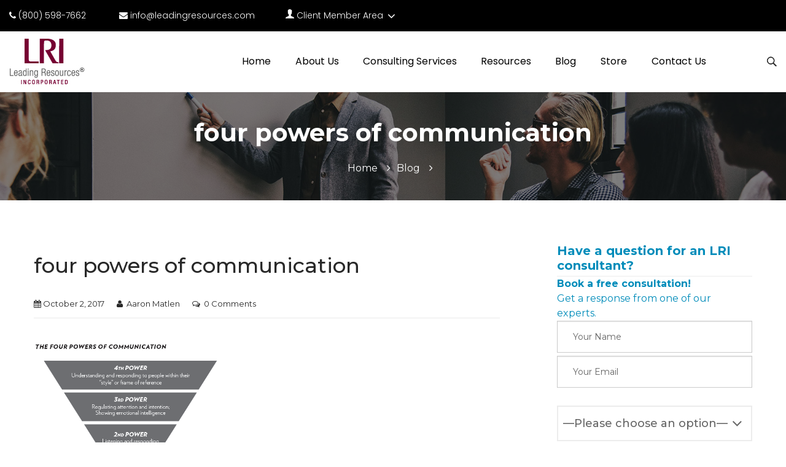

--- FILE ---
content_type: text/html; charset=UTF-8
request_url: https://leading-resources.com/communication/the-four-powers-of-communication/attachment/four-powers-of-communication/
body_size: 43688
content:
<!doctype html><html dir="ltr" lang="en-US" prefix="og: https://ogp.me/ns#" class="no-js no-svg" lang="en"><head><meta charset="utf-8" /><meta charset="UTF-8"><meta name="viewport" content="width=device-width, initial-scale=1.0" /><meta name="SKYPE_TOOLBAR" content="SKYPE_TOOLBAR_PARSER_COMPATIBLE" /><link rel="profile" href="http://gmpg.org/xfn/11"><link href="https://leading-resources.com/wp-content/cache/autoptimize/css/autoptimize_single_d6b4fba760b11be673c0a2833ef08125.css" rel="stylesheet"><link rel="shortcut icon" type="image/x-icon" href="https://leading-resources.com/wp-content/uploads/2019/10/favicon.ico"><link rel="stylesheet" href="https://leading-resources.com/wp-content/themes/lri/css/font-awesome.min.css"><link rel="stylesheet" href="https://leading-resources.com/wp-content/cache/autoptimize/css/autoptimize_single_9d996750a304ed741ab67064ed216a43.css" /><link rel="stylesheet" href="https://leading-resources.com/wp-content/cache/autoptimize/css/autoptimize_single_bf2e80868ae719fe08ee296935ae618c.css" /><link rel="stylesheet" href="https://leading-resources.com/wp-content/cache/autoptimize/css/autoptimize_single_54e48262ab04ac023d3f596262d79d5a.css" /><link href="https://fonts.googleapis.com/css?family=Montserrat:300,400,500,600,700,800,900&display=swap" rel="stylesheet"><link href="https://fonts.googleapis.com/css?family=Poppins:300,400,500,600,700,800&display=swap" rel="stylesheet"><link href="https://fonts.googleapis.com/css?family=Open+Sans:400,600,700&display=swap" rel="stylesheet"><link rel="stylesheet" type="text/css" href="https://leading-resources.com/wp-content/cache/autoptimize/css/autoptimize_single_3489975e4f6fcb821e12f67cd34919e5.css"><link rel="stylesheet" type="text/css" href="https://leading-resources.com/wp-content/cache/autoptimize/css/autoptimize_single_414d01818e127f337432a7b9b65bf477.css">  <script src="https://leading-resources.com/wp-content/themes/lri/js/vendor/modernizr.js"></script> <script>(function(html){html.className = html.className.replace(/\bno-js\b/,'js')})(document.documentElement);</script> <title>four powers of communication | Leading Resources, Inc.</title><style>img:is([sizes="auto" i], [sizes^="auto," i]) { contain-intrinsic-size: 3000px 1500px }</style><meta name="robots" content="max-image-preview:large" /><meta name="author" content="Aaron Matlen"/><meta name="google-site-verification" content="cxg9XNyrarGsxgi05gjP1s480CcSKcoi-ahm2DIAo0w" /><link rel="canonical" href="https://leading-resources.com/communication/the-four-powers-of-communication/attachment/four-powers-of-communication/" /><meta name="generator" content="All in One SEO Pro (AIOSEO) 4.9.3" /><meta property="og:locale" content="en_US" /><meta property="og:site_name" content="Leading Resources, Inc. | Leading Resources Inc. (“LRI”) is a Sacramento management consulting firm focused on developing highly effective leaders and leading organizations." /><meta property="og:type" content="article" /><meta property="og:title" content="four powers of communication | Leading Resources, Inc." /><meta property="og:url" content="https://leading-resources.com/communication/the-four-powers-of-communication/attachment/four-powers-of-communication/" /><meta property="og:image" content="https://media-exp1.licdn.com/dms/image/C4E0BAQGwOhRdWvf22g/company-logo_200_200/0/1575400277074?e=1621468800&#038;v=beta&#038;t=FQ_wlAKV31mBnJuW93G6tajNOV404eUs_xZ_HR_MAdM" /><meta property="og:image:secure_url" content="https://media-exp1.licdn.com/dms/image/C4E0BAQGwOhRdWvf22g/company-logo_200_200/0/1575400277074?e=1621468800&#038;v=beta&#038;t=FQ_wlAKV31mBnJuW93G6tajNOV404eUs_xZ_HR_MAdM" /><meta property="article:published_time" content="2017-10-03T00:31:01+00:00" /><meta property="article:modified_time" content="2017-10-03T00:31:01+00:00" /><meta property="article:publisher" content="https://www.facebook.com/executiveleadershipdevelopment" /><meta name="twitter:card" content="summary" /><meta name="twitter:site" content="@leadingresource" /><meta name="twitter:title" content="four powers of communication | Leading Resources, Inc." /><meta name="twitter:creator" content="@leadingresource" /><meta name="twitter:image" content="https://media-exp1.licdn.com/dms/image/C4E0BAQGwOhRdWvf22g/company-logo_200_200/0/1575400277074?e=1621468800&amp;v=beta&amp;t=FQ_wlAKV31mBnJuW93G6tajNOV404eUs_xZ_HR_MAdM" /> <script type="application/ld+json" class="aioseo-schema">{"@context":"https:\/\/schema.org","@graph":[{"@type":"BreadcrumbList","@id":"https:\/\/leading-resources.com\/communication\/the-four-powers-of-communication\/attachment\/four-powers-of-communication\/#breadcrumblist","itemListElement":[{"@type":"ListItem","@id":"https:\/\/leading-resources.com#listItem","position":1,"name":"Home","item":"https:\/\/leading-resources.com","nextItem":{"@type":"ListItem","@id":"https:\/\/leading-resources.com\/communication\/the-four-powers-of-communication\/attachment\/four-powers-of-communication\/#listItem","name":"four powers of communication"}},{"@type":"ListItem","@id":"https:\/\/leading-resources.com\/communication\/the-four-powers-of-communication\/attachment\/four-powers-of-communication\/#listItem","position":2,"name":"four powers of communication","previousItem":{"@type":"ListItem","@id":"https:\/\/leading-resources.com#listItem","name":"Home"}}]},{"@type":"ItemPage","@id":"https:\/\/leading-resources.com\/communication\/the-four-powers-of-communication\/attachment\/four-powers-of-communication\/#itempage","url":"https:\/\/leading-resources.com\/communication\/the-four-powers-of-communication\/attachment\/four-powers-of-communication\/","name":"four powers of communication | Leading Resources, Inc.","inLanguage":"en-US","isPartOf":{"@id":"https:\/\/leading-resources.com\/#website"},"breadcrumb":{"@id":"https:\/\/leading-resources.com\/communication\/the-four-powers-of-communication\/attachment\/four-powers-of-communication\/#breadcrumblist"},"author":{"@id":"https:\/\/leading-resources.com\/author\/amatlen\/#author"},"creator":{"@id":"https:\/\/leading-resources.com\/author\/amatlen\/#author"},"datePublished":"2017-10-02T16:31:01-07:00","dateModified":"2017-10-02T16:31:01-07:00"},{"@type":"Organization","@id":"https:\/\/leading-resources.com\/#organization","name":"Leading Resources","description":"Leading Resources Inc. (\u201cLRI\u201d) is a Sacramento management consulting firm focused on developing highly effective leaders and leading organizations.","url":"https:\/\/leading-resources.com\/","telephone":"+19163251190","logo":{"@type":"ImageObject","url":"https:\/\/leading-resources.com\/wp-content\/uploads\/2017\/10\/four-powers-of-communication.png","@id":"https:\/\/leading-resources.com\/communication\/the-four-powers-of-communication\/attachment\/four-powers-of-communication\/#organizationLogo"},"image":{"@id":"https:\/\/leading-resources.com\/communication\/the-four-powers-of-communication\/attachment\/four-powers-of-communication\/#organizationLogo"},"sameAs":["https:\/\/www.facebook.com\/executiveleadershipdevelopment","https:\/\/twitter.com\/leadingresource","https:\/\/www.youtube.com\/user\/LeadingResources\/","https:\/\/www.linkedin.com\/company\/leading-resources-inc"],"address":{"@id":"https:\/\/leading-resources.com\/#postaladdress","@type":"PostalAddress","streetAddress":"1930 N. St.,","postalCode":"95811","addressLocality":"Sacramento","addressRegion":"California","addressCountry":"US"}},{"@type":"Person","@id":"https:\/\/leading-resources.com\/author\/amatlen\/#author","url":"https:\/\/leading-resources.com\/author\/amatlen\/","name":"Aaron Matlen","image":{"@type":"ImageObject","@id":"https:\/\/leading-resources.com\/communication\/the-four-powers-of-communication\/attachment\/four-powers-of-communication\/#authorImage","url":"https:\/\/secure.gravatar.com\/avatar\/ad516503a11cd5ca435acc9bb6523536?s=96","width":96,"height":96,"caption":"Aaron Matlen"}},{"@type":"WebPage","@id":"https:\/\/leading-resources.com\/communication\/the-four-powers-of-communication\/attachment\/four-powers-of-communication\/#webpage","url":"https:\/\/leading-resources.com\/communication\/the-four-powers-of-communication\/attachment\/four-powers-of-communication\/","name":"four powers of communication | Leading Resources, Inc.","inLanguage":"en-US","isPartOf":{"@id":"https:\/\/leading-resources.com\/#website"},"breadcrumb":{"@id":"https:\/\/leading-resources.com\/communication\/the-four-powers-of-communication\/attachment\/four-powers-of-communication\/#breadcrumblist"},"author":{"@id":"https:\/\/leading-resources.com\/author\/amatlen\/#author"},"creator":{"@id":"https:\/\/leading-resources.com\/author\/amatlen\/#author"},"datePublished":"2017-10-02T16:31:01-07:00","dateModified":"2017-10-02T16:31:01-07:00"},{"@type":"WebSite","@id":"https:\/\/leading-resources.com\/#website","url":"https:\/\/leading-resources.com\/","name":"Leading Resources, Inc.","description":"Leading Resources Inc. (\u201cLRI\u201d) is a Sacramento management consulting firm focused on developing highly effective leaders and leading organizations.","inLanguage":"en-US","publisher":{"@id":"https:\/\/leading-resources.com\/#organization"}}]}</script> <meta http-equiv="x-dns-prefetch-control" content="on"><link href="https://app.ecwid.com" rel="preconnect" crossorigin /><link href="https://ecomm.events" rel="preconnect" crossorigin /><link href="https://d1q3axnfhmyveb.cloudfront.net" rel="preconnect" crossorigin /><link href="https://dqzrr9k4bjpzk.cloudfront.net" rel="preconnect" crossorigin /><link href="https://d1oxsl77a1kjht.cloudfront.net" rel="preconnect" crossorigin><link rel="prefetch" href="https://app.ecwid.com/script.js?127334&data_platform=wporg&lang=en" as="script"/><link rel="prerender" href="https://leading-resources.com/store/"/><link rel='dns-prefetch' href='//static.addtoany.com' /><link rel='dns-prefetch' href='//www.googletagmanager.com' /><link rel='dns-prefetch' href='//fonts.googleapis.com' /><link href='https://fonts.gstatic.com' crossorigin rel='preconnect' /><link rel="alternate" type="application/rss+xml" title="Leading Resources, Inc. &raquo; Feed" href="https://leading-resources.com/feed/" /><link rel="alternate" type="application/rss+xml" title="Leading Resources, Inc. &raquo; Comments Feed" href="https://leading-resources.com/comments/feed/" /> <script type="text/javascript">window._wpemojiSettings = {"baseUrl":"https:\/\/s.w.org\/images\/core\/emoji\/16.0.1\/72x72\/","ext":".png","svgUrl":"https:\/\/s.w.org\/images\/core\/emoji\/16.0.1\/svg\/","svgExt":".svg","source":{"concatemoji":"https:\/\/leading-resources.com\/wp-includes\/js\/wp-emoji-release.min.js?ver=6.8.3"}};
/*! This file is auto-generated */
!function(s,n){var o,i,e;function c(e){try{var t={supportTests:e,timestamp:(new Date).valueOf()};sessionStorage.setItem(o,JSON.stringify(t))}catch(e){}}function p(e,t,n){e.clearRect(0,0,e.canvas.width,e.canvas.height),e.fillText(t,0,0);var t=new Uint32Array(e.getImageData(0,0,e.canvas.width,e.canvas.height).data),a=(e.clearRect(0,0,e.canvas.width,e.canvas.height),e.fillText(n,0,0),new Uint32Array(e.getImageData(0,0,e.canvas.width,e.canvas.height).data));return t.every(function(e,t){return e===a[t]})}function u(e,t){e.clearRect(0,0,e.canvas.width,e.canvas.height),e.fillText(t,0,0);for(var n=e.getImageData(16,16,1,1),a=0;a<n.data.length;a++)if(0!==n.data[a])return!1;return!0}function f(e,t,n,a){switch(t){case"flag":return n(e,"\ud83c\udff3\ufe0f\u200d\u26a7\ufe0f","\ud83c\udff3\ufe0f\u200b\u26a7\ufe0f")?!1:!n(e,"\ud83c\udde8\ud83c\uddf6","\ud83c\udde8\u200b\ud83c\uddf6")&&!n(e,"\ud83c\udff4\udb40\udc67\udb40\udc62\udb40\udc65\udb40\udc6e\udb40\udc67\udb40\udc7f","\ud83c\udff4\u200b\udb40\udc67\u200b\udb40\udc62\u200b\udb40\udc65\u200b\udb40\udc6e\u200b\udb40\udc67\u200b\udb40\udc7f");case"emoji":return!a(e,"\ud83e\udedf")}return!1}function g(e,t,n,a){var r="undefined"!=typeof WorkerGlobalScope&&self instanceof WorkerGlobalScope?new OffscreenCanvas(300,150):s.createElement("canvas"),o=r.getContext("2d",{willReadFrequently:!0}),i=(o.textBaseline="top",o.font="600 32px Arial",{});return e.forEach(function(e){i[e]=t(o,e,n,a)}),i}function t(e){var t=s.createElement("script");t.src=e,t.defer=!0,s.head.appendChild(t)}"undefined"!=typeof Promise&&(o="wpEmojiSettingsSupports",i=["flag","emoji"],n.supports={everything:!0,everythingExceptFlag:!0},e=new Promise(function(e){s.addEventListener("DOMContentLoaded",e,{once:!0})}),new Promise(function(t){var n=function(){try{var e=JSON.parse(sessionStorage.getItem(o));if("object"==typeof e&&"number"==typeof e.timestamp&&(new Date).valueOf()<e.timestamp+604800&&"object"==typeof e.supportTests)return e.supportTests}catch(e){}return null}();if(!n){if("undefined"!=typeof Worker&&"undefined"!=typeof OffscreenCanvas&&"undefined"!=typeof URL&&URL.createObjectURL&&"undefined"!=typeof Blob)try{var e="postMessage("+g.toString()+"("+[JSON.stringify(i),f.toString(),p.toString(),u.toString()].join(",")+"));",a=new Blob([e],{type:"text/javascript"}),r=new Worker(URL.createObjectURL(a),{name:"wpTestEmojiSupports"});return void(r.onmessage=function(e){c(n=e.data),r.terminate(),t(n)})}catch(e){}c(n=g(i,f,p,u))}t(n)}).then(function(e){for(var t in e)n.supports[t]=e[t],n.supports.everything=n.supports.everything&&n.supports[t],"flag"!==t&&(n.supports.everythingExceptFlag=n.supports.everythingExceptFlag&&n.supports[t]);n.supports.everythingExceptFlag=n.supports.everythingExceptFlag&&!n.supports.flag,n.DOMReady=!1,n.readyCallback=function(){n.DOMReady=!0}}).then(function(){return e}).then(function(){var e;n.supports.everything||(n.readyCallback(),(e=n.source||{}).concatemoji?t(e.concatemoji):e.wpemoji&&e.twemoji&&(t(e.twemoji),t(e.wpemoji)))}))}((window,document),window._wpemojiSettings);</script> <link rel='stylesheet' id='jquery.prettyphoto-css' href='https://leading-resources.com/wp-content/cache/autoptimize/css/autoptimize_single_8119e4526930fc0dc8ddf75753e8487f.css?ver=6.8.3' type='text/css' media='all' /><link rel='stylesheet' id='video-lightbox-css' href='https://leading-resources.com/wp-content/cache/autoptimize/css/autoptimize_single_d7da81b782080978068e252090727a91.css?ver=6.8.3' type='text/css' media='all' /><style id='wp-emoji-styles-inline-css' type='text/css'>img.wp-smiley, img.emoji {
		display: inline !important;
		border: none !important;
		box-shadow: none !important;
		height: 1em !important;
		width: 1em !important;
		margin: 0 0.07em !important;
		vertical-align: -0.1em !important;
		background: none !important;
		padding: 0 !important;
	}</style><link rel='stylesheet' id='wp-block-library-css' href='https://leading-resources.com/wp-includes/css/dist/block-library/style.min.css?ver=6.8.3' type='text/css' media='all' /><style id='wp-block-library-theme-inline-css' type='text/css'>.wp-block-audio :where(figcaption){color:#555;font-size:13px;text-align:center}.is-dark-theme .wp-block-audio :where(figcaption){color:#ffffffa6}.wp-block-audio{margin:0 0 1em}.wp-block-code{border:1px solid #ccc;border-radius:4px;font-family:Menlo,Consolas,monaco,monospace;padding:.8em 1em}.wp-block-embed :where(figcaption){color:#555;font-size:13px;text-align:center}.is-dark-theme .wp-block-embed :where(figcaption){color:#ffffffa6}.wp-block-embed{margin:0 0 1em}.blocks-gallery-caption{color:#555;font-size:13px;text-align:center}.is-dark-theme .blocks-gallery-caption{color:#ffffffa6}:root :where(.wp-block-image figcaption){color:#555;font-size:13px;text-align:center}.is-dark-theme :root :where(.wp-block-image figcaption){color:#ffffffa6}.wp-block-image{margin:0 0 1em}.wp-block-pullquote{border-bottom:4px solid;border-top:4px solid;color:currentColor;margin-bottom:1.75em}.wp-block-pullquote cite,.wp-block-pullquote footer,.wp-block-pullquote__citation{color:currentColor;font-size:.8125em;font-style:normal;text-transform:uppercase}.wp-block-quote{border-left:.25em solid;margin:0 0 1.75em;padding-left:1em}.wp-block-quote cite,.wp-block-quote footer{color:currentColor;font-size:.8125em;font-style:normal;position:relative}.wp-block-quote:where(.has-text-align-right){border-left:none;border-right:.25em solid;padding-left:0;padding-right:1em}.wp-block-quote:where(.has-text-align-center){border:none;padding-left:0}.wp-block-quote.is-large,.wp-block-quote.is-style-large,.wp-block-quote:where(.is-style-plain){border:none}.wp-block-search .wp-block-search__label{font-weight:700}.wp-block-search__button{border:1px solid #ccc;padding:.375em .625em}:where(.wp-block-group.has-background){padding:1.25em 2.375em}.wp-block-separator.has-css-opacity{opacity:.4}.wp-block-separator{border:none;border-bottom:2px solid;margin-left:auto;margin-right:auto}.wp-block-separator.has-alpha-channel-opacity{opacity:1}.wp-block-separator:not(.is-style-wide):not(.is-style-dots){width:100px}.wp-block-separator.has-background:not(.is-style-dots){border-bottom:none;height:1px}.wp-block-separator.has-background:not(.is-style-wide):not(.is-style-dots){height:2px}.wp-block-table{margin:0 0 1em}.wp-block-table td,.wp-block-table th{word-break:normal}.wp-block-table :where(figcaption){color:#555;font-size:13px;text-align:center}.is-dark-theme .wp-block-table :where(figcaption){color:#ffffffa6}.wp-block-video :where(figcaption){color:#555;font-size:13px;text-align:center}.is-dark-theme .wp-block-video :where(figcaption){color:#ffffffa6}.wp-block-video{margin:0 0 1em}:root :where(.wp-block-template-part.has-background){margin-bottom:0;margin-top:0;padding:1.25em 2.375em}</style><style id='classic-theme-styles-inline-css' type='text/css'>/*! This file is auto-generated */
.wp-block-button__link{color:#fff;background-color:#32373c;border-radius:9999px;box-shadow:none;text-decoration:none;padding:calc(.667em + 2px) calc(1.333em + 2px);font-size:1.125em}.wp-block-file__button{background:#32373c;color:#fff;text-decoration:none}</style><link rel='stylesheet' id='single-testimonial-block-css' href='https://leading-resources.com/wp-content/cache/autoptimize/css/autoptimize_single_09a99eea49a920a7b319e5b528b29411.css?ver=1678403886' type='text/css' media='all' /><link rel='stylesheet' id='random-testimonial-block-css' href='https://leading-resources.com/wp-content/cache/autoptimize/css/autoptimize_single_d19d541624ff3fe807f7619a9f06d974.css?ver=1678403886' type='text/css' media='all' /><link rel='stylesheet' id='testimonials-list-block-css' href='https://leading-resources.com/wp-content/cache/autoptimize/css/autoptimize_single_c21b091cb54b38f549dc83c0f03226b3.css?ver=1678403886' type='text/css' media='all' /><link rel='stylesheet' id='testimonials-cycle-block-css' href='https://leading-resources.com/wp-content/cache/autoptimize/css/autoptimize_single_5a07a6be4a6799421430b573ed13368c.css?ver=1678403886' type='text/css' media='all' /><link rel='stylesheet' id='testimonials-grid-block-css' href='https://leading-resources.com/wp-content/cache/autoptimize/css/autoptimize_single_1b313e7c13c23968eb856c7790dc6a70.css?ver=1678403886' type='text/css' media='all' /><link rel='stylesheet' id='aioseo/css/src/vue/standalone/blocks/table-of-contents/global.scss-css' href='https://leading-resources.com/wp-content/cache/autoptimize/css/autoptimize_single_8aeaa129c1f80e6e5dbaa329351d1482.css?ver=4.9.3' type='text/css' media='all' /><link rel='stylesheet' id='aioseo/css/src/vue/standalone/blocks/pro/recipe/global.scss-css' href='https://leading-resources.com/wp-content/cache/autoptimize/css/autoptimize_single_68caf8b624ab1263888ffaee0e75d569.css?ver=4.9.3' type='text/css' media='all' /><link rel='stylesheet' id='aioseo/css/src/vue/standalone/blocks/pro/product/global.scss-css' href='https://leading-resources.com/wp-content/cache/autoptimize/css/autoptimize_single_27e22d413cf22a2cbdf07565e10edda4.css?ver=4.9.3' type='text/css' media='all' /><style id='caterhamcomputing-cc-child-pages-style-inline-css' type='text/css'></style><link rel='stylesheet' id='wp-components-css' href='https://leading-resources.com/wp-includes/css/dist/components/style.min.css?ver=6.8.3' type='text/css' media='all' /><link rel='stylesheet' id='wp-preferences-css' href='https://leading-resources.com/wp-includes/css/dist/preferences/style.min.css?ver=6.8.3' type='text/css' media='all' /><link rel='stylesheet' id='wp-block-editor-css' href='https://leading-resources.com/wp-includes/css/dist/block-editor/style.min.css?ver=6.8.3' type='text/css' media='all' /><link rel='stylesheet' id='popup-maker-block-library-style-css' href='https://leading-resources.com/wp-content/cache/autoptimize/css/autoptimize_single_9963176ef6137ecf4405a5ccd36aa797.css?ver=dbea705cfafe089d65f1' type='text/css' media='all' /><style id='wppb-edit-profile-style-inline-css' type='text/css'></style><style id='wppb-login-style-inline-css' type='text/css'></style><style id='wppb-recover-password-style-inline-css' type='text/css'></style><style id='wppb-register-style-inline-css' type='text/css'></style><link rel='stylesheet' id='aioseo-local-business/css/src/assets/scss/business-info.scss-css' href='https://leading-resources.com/wp-content/cache/autoptimize/css/autoptimize_single_0e94a02d854ccf900cfdb42578e79fc9.css?ver=1.3.12' type='text/css' media='all' /><link rel='stylesheet' id='aioseo-local-business/css/src/assets/scss/opening-hours.scss-css' href='https://leading-resources.com/wp-content/cache/autoptimize/css/autoptimize_single_43ae7e43d7f3022afeed5e3c30820a8a.css?ver=1.3.12' type='text/css' media='all' /><link rel='stylesheet' id='mpp_gutenberg-css' href='https://leading-resources.com/wp-content/cache/autoptimize/css/autoptimize_single_b2a7fdf796606a160e38bece44910d0a.css?ver=2.6.0' type='text/css' media='all' /><style id='global-styles-inline-css' type='text/css'>:root{--wp--preset--aspect-ratio--square: 1;--wp--preset--aspect-ratio--4-3: 4/3;--wp--preset--aspect-ratio--3-4: 3/4;--wp--preset--aspect-ratio--3-2: 3/2;--wp--preset--aspect-ratio--2-3: 2/3;--wp--preset--aspect-ratio--16-9: 16/9;--wp--preset--aspect-ratio--9-16: 9/16;--wp--preset--color--black: #000000;--wp--preset--color--cyan-bluish-gray: #abb8c3;--wp--preset--color--white: #ffffff;--wp--preset--color--pale-pink: #f78da7;--wp--preset--color--vivid-red: #cf2e2e;--wp--preset--color--luminous-vivid-orange: #ff6900;--wp--preset--color--luminous-vivid-amber: #fcb900;--wp--preset--color--light-green-cyan: #7bdcb5;--wp--preset--color--vivid-green-cyan: #00d084;--wp--preset--color--pale-cyan-blue: #8ed1fc;--wp--preset--color--vivid-cyan-blue: #0693e3;--wp--preset--color--vivid-purple: #9b51e0;--wp--preset--gradient--vivid-cyan-blue-to-vivid-purple: linear-gradient(135deg,rgba(6,147,227,1) 0%,rgb(155,81,224) 100%);--wp--preset--gradient--light-green-cyan-to-vivid-green-cyan: linear-gradient(135deg,rgb(122,220,180) 0%,rgb(0,208,130) 100%);--wp--preset--gradient--luminous-vivid-amber-to-luminous-vivid-orange: linear-gradient(135deg,rgba(252,185,0,1) 0%,rgba(255,105,0,1) 100%);--wp--preset--gradient--luminous-vivid-orange-to-vivid-red: linear-gradient(135deg,rgba(255,105,0,1) 0%,rgb(207,46,46) 100%);--wp--preset--gradient--very-light-gray-to-cyan-bluish-gray: linear-gradient(135deg,rgb(238,238,238) 0%,rgb(169,184,195) 100%);--wp--preset--gradient--cool-to-warm-spectrum: linear-gradient(135deg,rgb(74,234,220) 0%,rgb(151,120,209) 20%,rgb(207,42,186) 40%,rgb(238,44,130) 60%,rgb(251,105,98) 80%,rgb(254,248,76) 100%);--wp--preset--gradient--blush-light-purple: linear-gradient(135deg,rgb(255,206,236) 0%,rgb(152,150,240) 100%);--wp--preset--gradient--blush-bordeaux: linear-gradient(135deg,rgb(254,205,165) 0%,rgb(254,45,45) 50%,rgb(107,0,62) 100%);--wp--preset--gradient--luminous-dusk: linear-gradient(135deg,rgb(255,203,112) 0%,rgb(199,81,192) 50%,rgb(65,88,208) 100%);--wp--preset--gradient--pale-ocean: linear-gradient(135deg,rgb(255,245,203) 0%,rgb(182,227,212) 50%,rgb(51,167,181) 100%);--wp--preset--gradient--electric-grass: linear-gradient(135deg,rgb(202,248,128) 0%,rgb(113,206,126) 100%);--wp--preset--gradient--midnight: linear-gradient(135deg,rgb(2,3,129) 0%,rgb(40,116,252) 100%);--wp--preset--font-size--small: 13px;--wp--preset--font-size--medium: 20px;--wp--preset--font-size--large: 36px;--wp--preset--font-size--x-large: 42px;--wp--preset--spacing--20: 0.44rem;--wp--preset--spacing--30: 0.67rem;--wp--preset--spacing--40: 1rem;--wp--preset--spacing--50: 1.5rem;--wp--preset--spacing--60: 2.25rem;--wp--preset--spacing--70: 3.38rem;--wp--preset--spacing--80: 5.06rem;--wp--preset--shadow--natural: 6px 6px 9px rgba(0, 0, 0, 0.2);--wp--preset--shadow--deep: 12px 12px 50px rgba(0, 0, 0, 0.4);--wp--preset--shadow--sharp: 6px 6px 0px rgba(0, 0, 0, 0.2);--wp--preset--shadow--outlined: 6px 6px 0px -3px rgba(255, 255, 255, 1), 6px 6px rgba(0, 0, 0, 1);--wp--preset--shadow--crisp: 6px 6px 0px rgba(0, 0, 0, 1);}:where(.is-layout-flex){gap: 0.5em;}:where(.is-layout-grid){gap: 0.5em;}body .is-layout-flex{display: flex;}.is-layout-flex{flex-wrap: wrap;align-items: center;}.is-layout-flex > :is(*, div){margin: 0;}body .is-layout-grid{display: grid;}.is-layout-grid > :is(*, div){margin: 0;}:where(.wp-block-columns.is-layout-flex){gap: 2em;}:where(.wp-block-columns.is-layout-grid){gap: 2em;}:where(.wp-block-post-template.is-layout-flex){gap: 1.25em;}:where(.wp-block-post-template.is-layout-grid){gap: 1.25em;}.has-black-color{color: var(--wp--preset--color--black) !important;}.has-cyan-bluish-gray-color{color: var(--wp--preset--color--cyan-bluish-gray) !important;}.has-white-color{color: var(--wp--preset--color--white) !important;}.has-pale-pink-color{color: var(--wp--preset--color--pale-pink) !important;}.has-vivid-red-color{color: var(--wp--preset--color--vivid-red) !important;}.has-luminous-vivid-orange-color{color: var(--wp--preset--color--luminous-vivid-orange) !important;}.has-luminous-vivid-amber-color{color: var(--wp--preset--color--luminous-vivid-amber) !important;}.has-light-green-cyan-color{color: var(--wp--preset--color--light-green-cyan) !important;}.has-vivid-green-cyan-color{color: var(--wp--preset--color--vivid-green-cyan) !important;}.has-pale-cyan-blue-color{color: var(--wp--preset--color--pale-cyan-blue) !important;}.has-vivid-cyan-blue-color{color: var(--wp--preset--color--vivid-cyan-blue) !important;}.has-vivid-purple-color{color: var(--wp--preset--color--vivid-purple) !important;}.has-black-background-color{background-color: var(--wp--preset--color--black) !important;}.has-cyan-bluish-gray-background-color{background-color: var(--wp--preset--color--cyan-bluish-gray) !important;}.has-white-background-color{background-color: var(--wp--preset--color--white) !important;}.has-pale-pink-background-color{background-color: var(--wp--preset--color--pale-pink) !important;}.has-vivid-red-background-color{background-color: var(--wp--preset--color--vivid-red) !important;}.has-luminous-vivid-orange-background-color{background-color: var(--wp--preset--color--luminous-vivid-orange) !important;}.has-luminous-vivid-amber-background-color{background-color: var(--wp--preset--color--luminous-vivid-amber) !important;}.has-light-green-cyan-background-color{background-color: var(--wp--preset--color--light-green-cyan) !important;}.has-vivid-green-cyan-background-color{background-color: var(--wp--preset--color--vivid-green-cyan) !important;}.has-pale-cyan-blue-background-color{background-color: var(--wp--preset--color--pale-cyan-blue) !important;}.has-vivid-cyan-blue-background-color{background-color: var(--wp--preset--color--vivid-cyan-blue) !important;}.has-vivid-purple-background-color{background-color: var(--wp--preset--color--vivid-purple) !important;}.has-black-border-color{border-color: var(--wp--preset--color--black) !important;}.has-cyan-bluish-gray-border-color{border-color: var(--wp--preset--color--cyan-bluish-gray) !important;}.has-white-border-color{border-color: var(--wp--preset--color--white) !important;}.has-pale-pink-border-color{border-color: var(--wp--preset--color--pale-pink) !important;}.has-vivid-red-border-color{border-color: var(--wp--preset--color--vivid-red) !important;}.has-luminous-vivid-orange-border-color{border-color: var(--wp--preset--color--luminous-vivid-orange) !important;}.has-luminous-vivid-amber-border-color{border-color: var(--wp--preset--color--luminous-vivid-amber) !important;}.has-light-green-cyan-border-color{border-color: var(--wp--preset--color--light-green-cyan) !important;}.has-vivid-green-cyan-border-color{border-color: var(--wp--preset--color--vivid-green-cyan) !important;}.has-pale-cyan-blue-border-color{border-color: var(--wp--preset--color--pale-cyan-blue) !important;}.has-vivid-cyan-blue-border-color{border-color: var(--wp--preset--color--vivid-cyan-blue) !important;}.has-vivid-purple-border-color{border-color: var(--wp--preset--color--vivid-purple) !important;}.has-vivid-cyan-blue-to-vivid-purple-gradient-background{background: var(--wp--preset--gradient--vivid-cyan-blue-to-vivid-purple) !important;}.has-light-green-cyan-to-vivid-green-cyan-gradient-background{background: var(--wp--preset--gradient--light-green-cyan-to-vivid-green-cyan) !important;}.has-luminous-vivid-amber-to-luminous-vivid-orange-gradient-background{background: var(--wp--preset--gradient--luminous-vivid-amber-to-luminous-vivid-orange) !important;}.has-luminous-vivid-orange-to-vivid-red-gradient-background{background: var(--wp--preset--gradient--luminous-vivid-orange-to-vivid-red) !important;}.has-very-light-gray-to-cyan-bluish-gray-gradient-background{background: var(--wp--preset--gradient--very-light-gray-to-cyan-bluish-gray) !important;}.has-cool-to-warm-spectrum-gradient-background{background: var(--wp--preset--gradient--cool-to-warm-spectrum) !important;}.has-blush-light-purple-gradient-background{background: var(--wp--preset--gradient--blush-light-purple) !important;}.has-blush-bordeaux-gradient-background{background: var(--wp--preset--gradient--blush-bordeaux) !important;}.has-luminous-dusk-gradient-background{background: var(--wp--preset--gradient--luminous-dusk) !important;}.has-pale-ocean-gradient-background{background: var(--wp--preset--gradient--pale-ocean) !important;}.has-electric-grass-gradient-background{background: var(--wp--preset--gradient--electric-grass) !important;}.has-midnight-gradient-background{background: var(--wp--preset--gradient--midnight) !important;}.has-small-font-size{font-size: var(--wp--preset--font-size--small) !important;}.has-medium-font-size{font-size: var(--wp--preset--font-size--medium) !important;}.has-large-font-size{font-size: var(--wp--preset--font-size--large) !important;}.has-x-large-font-size{font-size: var(--wp--preset--font-size--x-large) !important;}
:where(.wp-block-post-template.is-layout-flex){gap: 1.25em;}:where(.wp-block-post-template.is-layout-grid){gap: 1.25em;}
:where(.wp-block-columns.is-layout-flex){gap: 2em;}:where(.wp-block-columns.is-layout-grid){gap: 2em;}
:root :where(.wp-block-pullquote){font-size: 1.5em;line-height: 1.6;}</style><link rel='stylesheet' id='ccchildpagescss-css' href='https://leading-resources.com/wp-content/cache/autoptimize/css/autoptimize_single_749a359ee5e86d18b00295db1ac72af1.css?ver=1.43' type='text/css' media='all' /><link rel='stylesheet' id='ccchildpagesskincss-css' href='https://leading-resources.com/wp-content/cache/autoptimize/css/autoptimize_single_6d5dc5e1ea01429ab1ec4fc6789fd7c0.css?ver=1.43' type='text/css' media='all' /><link rel='stylesheet' id='contact-form-7-css' href='https://leading-resources.com/wp-content/cache/autoptimize/css/autoptimize_single_64ac31699f5326cb3c76122498b76f66.css?ver=6.1.4' type='text/css' media='all' /><link rel='stylesheet' id='easy_testimonial_style-css' href='https://leading-resources.com/wp-content/cache/autoptimize/css/autoptimize_single_50196f5ec3e3589f248fb9f84a09a729.css?ver=6.8.3' type='text/css' media='all' /><link rel='stylesheet' id='ecwid-css-css' href='https://leading-resources.com/wp-content/cache/autoptimize/css/autoptimize_single_97546354e91cdc361c5575628558d60a.css?ver=7.0.5' type='text/css' media='all' /><link rel='stylesheet' id='pixlikes-plugin-styles-css' href='https://leading-resources.com/wp-content/plugins/pixlikes/css/public.css?ver=1.0.0' type='text/css' media='all' /><style id='pixlikes-plugin-styles-inline-css' type='text/css'>.animate i:after {-webkit-transition: all 1000ms;-moz-transition: all 1000ms;-o-transition: all 1000ms;transition: all 1000ms; }</style><link rel='stylesheet' id='wpcf7-redirect-script-frontend-css' href='https://leading-resources.com/wp-content/cache/autoptimize/css/autoptimize_single_f7b23dc61faf57c6168b516c4ebac487.css?ver=2c532d7e2be36f6af233' type='text/css' media='all' /><link rel='stylesheet' id='godaddy-styles-css' href='https://leading-resources.com/wp-content/cache/autoptimize/css/autoptimize_single_0793ca35f5d388181a5e6c01688af110.css?ver=2.0.2' type='text/css' media='all' /><link rel='stylesheet' id='flexslider-css' href='https://leading-resources.com/wp-content/cache/autoptimize/css/autoptimize_single_de4989c7dcba87e055195720d76a1918.css?ver=6.8.3' type='text/css' media='all' /><link rel='stylesheet' id='twentyseventeen-fonts-css' href='https://fonts.googleapis.com/css?family=Libre+Franklin%3A300%2C300i%2C400%2C400i%2C600%2C600i%2C800%2C800i&#038;subset=latin%2Clatin-ext' type='text/css' media='all' /><link rel='stylesheet' id='twentyseventeen-style-css' href='https://leading-resources.com/wp-content/cache/autoptimize/css/autoptimize_single_d42cb9bf91d8114a8134d2d32c4b7e7a.css?ver=6.8.3' type='text/css' media='all' /><link rel='stylesheet' id='twentyseventeen-block-style-css' href='https://leading-resources.com/wp-content/cache/autoptimize/css/autoptimize_single_ba0c834a8479da973f6152865d49224e.css?ver=1.1' type='text/css' media='all' /> <!--[if lt IE 9]><link rel='stylesheet' id='twentyseventeen-ie8-css' href='https://leading-resources.com/wp-content/themes/lri/assets/css/ie8.css?ver=1.0' type='text/css' media='all' /> <![endif]--><link rel='stylesheet' id='popup-maker-site-css' href='https://leading-resources.com/wp-content/cache/autoptimize/css/autoptimize_single_1b29347f01a40c4fedabb4b0c1339931.css?generated=1759101475&#038;ver=1.21.5' type='text/css' media='all' /><link rel='stylesheet' id='addtoany-css' href='https://leading-resources.com/wp-content/plugins/add-to-any/addtoany.min.css?ver=1.16' type='text/css' media='all' /> <script type="text/javascript" src="https://leading-resources.com/wp-includes/js/jquery/jquery.min.js?ver=3.7.1" id="jquery-core-js"></script> <script type="text/javascript" src="https://leading-resources.com/wp-includes/js/jquery/jquery-migrate.min.js?ver=3.4.1" id="jquery-migrate-js"></script> <script type="text/javascript" defer src="https://leading-resources.com/wp-content/plugins/wp-video-lightbox/js/jquery.prettyPhoto.js?ver=3.1.6" id="jquery.prettyphoto-js"></script> <script type="text/javascript" id="video-lightbox-js-extra">var vlpp_vars = {"prettyPhoto_rel":"wp-video-lightbox","animation_speed":"normal","slideshow":"false","autoplay_slideshow":"false","opacity":"0.80","show_title":"false","allow_resize":"true","allow_expand":"true","default_width":"640","default_height":"480","counter_separator_label":"\/","theme":"pp_default","horizontal_padding":"20","hideflash":"true","wmode":"opaque","autoplay":"true","modal":"false","deeplinking":"false","overlay_gallery":"false","overlay_gallery_max":"30","keyboard_shortcuts":"false","ie6_fallback":"true"};</script> <script type="text/javascript" defer src="https://leading-resources.com/wp-content/plugins/wp-video-lightbox/js/video-lightbox.js?ver=3.1.6" id="video-lightbox-js"></script> <script type="text/javascript" id="addtoany-core-js-before">window.a2a_config=window.a2a_config||{};a2a_config.callbacks=[];a2a_config.overlays=[];a2a_config.templates={};</script> <script type="text/javascript" defer defer src="https://static.addtoany.com/menu/page.js" id="addtoany-core-js"></script> <script type="text/javascript" defer defer src="https://leading-resources.com/wp-content/plugins/add-to-any/addtoany.min.js?ver=1.1" id="addtoany-jquery-js"></script> <script type="text/javascript" defer src="https://leading-resources.com/wp-content/plugins/flexslider-hg/js/jquery.flexslider-min.js?ver=6.8.3" id="flexslider-js"></script> <!--[if lt IE 9]> <script type="text/javascript" defer src="https://leading-resources.com/wp-content/themes/lri/assets/js/html5.js?ver=3.7.3" id="html5-js"></script> <![endif]-->  <script type="text/javascript" defer src="https://www.googletagmanager.com/gtag/js?id=GT-5M3GXFR" id="google_gtagjs-js" async></script> <script type="text/javascript" id="google_gtagjs-js-after">window.dataLayer = window.dataLayer || [];function gtag(){dataLayer.push(arguments);}
gtag("set","linker",{"domains":["leading-resources.com"]});
gtag("js", new Date());
gtag("set", "developer_id.dZTNiMT", true);
gtag("config", "GT-5M3GXFR");
 window._googlesitekit = window._googlesitekit || {}; window._googlesitekit.throttledEvents = []; window._googlesitekit.gtagEvent = (name, data) => { var key = JSON.stringify( { name, data } ); if ( !! window._googlesitekit.throttledEvents[ key ] ) { return; } window._googlesitekit.throttledEvents[ key ] = true; setTimeout( () => { delete window._googlesitekit.throttledEvents[ key ]; }, 5 ); gtag( "event", name, { ...data, event_source: "site-kit" } ); };</script> <script type="text/javascript" id="easy-testimonials-reveal-js-extra">var easy_testimonials_reveal = {"show_less_text":"Show Less"};</script> <script type="text/javascript" defer src="https://leading-resources.com/wp-content/plugins/easy-testimonials/include/assets/js/easy-testimonials-reveal.js?ver=6.8.3" id="easy-testimonials-reveal-js"></script> <link rel="https://api.w.org/" href="https://leading-resources.com/wp-json/" /><link rel="alternate" title="JSON" type="application/json" href="https://leading-resources.com/wp-json/wp/v2/media/9901" /><link rel="EditURI" type="application/rsd+xml" title="RSD" href="https://leading-resources.com/xmlrpc.php?rsd" /><meta name="generator" content="WordPress 6.8.3" /><link rel='shortlink' href='https://leading-resources.com/?p=9901' /><link rel="alternate" title="oEmbed (JSON)" type="application/json+oembed" href="https://leading-resources.com/wp-json/oembed/1.0/embed?url=https%3A%2F%2Fleading-resources.com%2Fcommunication%2Fthe-four-powers-of-communication%2Fattachment%2Ffour-powers-of-communication%2F" /><link rel="alternate" title="oEmbed (XML)" type="text/xml+oembed" href="https://leading-resources.com/wp-json/oembed/1.0/embed?url=https%3A%2F%2Fleading-resources.com%2Fcommunication%2Fthe-four-powers-of-communication%2Fattachment%2Ffour-powers-of-communication%2F&#038;format=xml" /><style type="text/css" media="screen">.stars, .date {display:none !important;}

.easy_t_single_testimonial blockquote p span.testimonial-client {
    font-size: 1.25em;
    font-weight: bold;
}
.easy_t_single_testimonial blockquote.easy_testimonial {
    border: 0;
    padding: 0px;
    margin-top: 0;
}

.easy-t-slideshow-wrap easy-t-468025072 {min-height:320px;}
.easy_t_single_testimonial .easy_testimonial_title {
    font-weight: 300;
    margin-bottom: 0.15em;
    color: #780030;
    font-family: Philosopher;
    font-size: 1.325em;
}
.easy_t_single_testimonial .easy_testimonial_title {

    margin-bottom: 0.15em;
}

..easy_t_single_testimonial blockquote p span.testimonial-client {
    display:inline;
}
blockquote.easy_testimonial p {
    width: auto;
    font-family: robotoregular;
    line-height: 36.5px;
    font-size:19px;
}
blockquote cite:before, blockquote .testimonial__author-name:before {
     content: unset;
     width:  unset; 
     display:  unset; 
     float:  unset;
     margin-right:  unset;
     margin-top:  unset;
     border-top:  unset;
}
.easy_t_single_testimonial blockquote p span.testimonial-client {display: inline;}


span.testimonial-client::before {
    content: "\2014";
}

.testimonial_body > p::before{
    content:"\201C";
}
.testimonial_body > p::after{
    content:"\201D" !important;
}
.easy_t_single_testimonial blockquote p span.testimonial-client {
font-size:16px;
}</style><style type="text/css" media="screen">@media (max-width: 728px) {}</style><style type="text/css" media="screen">@media (max-width: 320px) {}</style><script data-cfasync="false" data-no-optimize="1" type="text/javascript">window.ec = window.ec || Object()
window.ec.config = window.ec.config || Object();
window.ec.config.enable_canonical_urls = true;</script> <!--noptimize-->
        <script data-cfasync="false" type="text/javascript">
            window.ec = window.ec || Object();
            window.ec.config = window.ec.config || Object();
            window.ec.config.store_main_page_url = 'https://leading-resources.com/store/';
        </script>
        <!--/noptimize--><meta name="generator" content="Site Kit by Google 1.170.0" /><script>WP_VIDEO_LIGHTBOX_VERSION="1.9.12";
            WP_VID_LIGHTBOX_URL="https://leading-resources.com/wp-content/plugins/wp-video-lightbox";
                        function wpvl_paramReplace(name, string, value) {
                // Find the param with regex
                // Grab the first character in the returned string (should be ? or &)
                // Replace our href string with our new value, passing on the name and delimeter

                var re = new RegExp("[\?&]" + name + "=([^&#]*)");
                var matches = re.exec(string);
                var newString;

                if (matches === null) {
                    // if there are no params, append the parameter
                    newString = string + '?' + name + '=' + value;
                } else {
                    var delimeter = matches[0].charAt(0);
                    newString = string.replace(re, delimeter + name + "=" + value);
                }
                return newString;
            }</script><link rel="icon" href="https://leading-resources.com/wp-content/uploads/2023/05/cropped-logo-upscaled-32x32.png" sizes="32x32" /><link rel="icon" href="https://leading-resources.com/wp-content/uploads/2023/05/cropped-logo-upscaled-192x192.png" sizes="192x192" /><link rel="apple-touch-icon" href="https://leading-resources.com/wp-content/uploads/2023/05/cropped-logo-upscaled-180x180.png" /><meta name="msapplication-TileImage" content="https://leading-resources.com/wp-content/uploads/2023/05/cropped-logo-upscaled-270x270.png" /><style type="text/css" id="wp-custom-css">.click_funnels-template-default .blog-post-date {display:none;}

.click_funnels-template-default .blog-detail-text, #funnelpostcont h3 {padding-bottom: 0;}

.click_funnels-template-default .blog-detail-text, #funnelpostcont h4 {padding-bottom: 0;}
.footer-social {
	margin-left:20%;
}

.newsletter h2 {
	font-size:30px;
}

#af-form-1847911224 {
	background-color:transparent;
}

#af-form-1847911224 .af-element { float: left; }
#af-form-1847911224 .af-clear { display:none; }
#af-form-1847911224 .af-body input.text { width: 350px!important; margin-right:15px!important; }
#af-form-1847911224.buttonContainer { margin-top:-6px!important; }

.grecaptcha-badge { visibility: hidden; }

h1, h2,h3, h4, h5, h6 {
	margin-bottom:16px;
}

ul, ol, dl {
	font-size: 18px;
}

.archive .read-more {
	margin-top: 20px;
}

.blog-post-text{
	bottom:0;
}

.consult-team h4 {
	white-space:nowrap;
}

.woocommerce-MyAccount-navigation-link--edit-address {
	display:none;
}

.my-account{
	display:none;
}

.cart{
	display:none;
}

.contact-us .large-8 {
    margin-bottom: 20px;
}

.how-wehelp a.wehelp-btn {
    width: 100%;
    height: 100%;
	  padding: 8px;
}


input[type="submit"], .contact-wrap-2 form input[type="submit"]{
	background:#760032;
	color:#fff; height:50px;
	border:0px;
	cursor:pointer;
	font-size:18px; 
	font-family: 'Poppins',sans-serif; 
	font-weight:500; 
	padding-left:20px; padding-right:20px; 
	transition:all ease 0.5s;
	margin-bottom:0px; 
	margin-top: 15px;
}

.contact-wrap-2 form input[type="text"], .contact-wrap-2 form input[type="email"], .contact-wrap-2 form input[type="tel"]  {
	padding: 25px;
	margin-bottom: 0;
}

input[type="text"], input[type="email"], input[type="tel"]  {
	padding: 25px;
	margin-bottom: 5px;
}

.button.red.enroll-now, .button.gray.coaching-program-learn-form {
	color: #fff;
}

.blog-post-tag {
	background: none;
	padding: 0;
}

.blog-post-tag a {
	background: #760032;
	padding: 5px;
	margin-right: 5px;
}</style><style type="text/css">.level-box{ display: none; }</style><body class="attachment wp-singular attachment-template-default single single-attachment postid-9901 attachmentid-9901 attachment-png wp-custom-logo wp-embed-responsive wp-theme-lri group-blog has-header-image has-sidebar colors-light"><div class="top-header" id="top_header"><div class="top-row"><div class="row"><div class="large-12 columns"><div class="email-phone"> <a href="tel:(800) 598-7662" target="_blank"><i class="fa fa-phone" aria-hidden="true"></i> <span>(800) 598-7662</span></a> <a href="mailto:info@leadingresources.com" target="_blank"><i class="fa fa-envelope" aria-hidden="true"></i> <span>info@leadingresources.com</span></a></div><div class="myaccount"> <a href="#" class="accinfo" data-reveal-id="myModal"> <img src="https://leading-resources.com/wp-content/themes/lri/img/user.png" /> Client Member Area <i class="fa fa-angle-down" aria-hidden="true"></i> </a></div></div><div class="clearfix"></div></div></div><div id="myModal" class="reveal-modal" data-reveal aria-labelledby="modalTitle" aria-hidden="true" role="dialog"><div class=" large-6 medium-6 columns content-left-account"><h2>Client Member Area Login</h2><p>LRI provides its clients with an exclusive Client Member Area, which contains tools used by LRI consultants to strengthen teams and organizations. These tools range from PDF worksheets to video courses and supplemental training materials.</p></div><div class="large-6 medium-6 columns content-right-account"><div id="wppb-login-wrap" class="wppb-user-forms"><form name="wppb-loginform" id="wppb-loginform" class="" action="https://leading-resources.com/communication/the-four-powers-of-communication/attachment/four-powers-of-communication/" method="post"><p class="wppb-form-field login-username"> <label for="wppb_user_login">Username or Email</label> <input type="text" name="log" id="wppb_user_login" class="input" value="" size="20" /></p><p class="wppb-form-field login-password"> <label for="wppb_user_pass">Password</label> <span class="wppb-password-field-container"> <input type="password" name="pwd" id="wppb_user_pass" class="input" value="" size="20" /> </span></p><div hidden class="wpsec_captcha_wrapper"><div class="wpsec_captcha_image"></div> <label for="wpsec_captcha_answer">Type in the text displayed above</label> <input type="text" class="wpsec_captcha_answer" name="wpsec_captcha_answer" value=""/></div><p class="wppb-form-field login-remember"><input name="rememberme" type="checkbox" id="rememberme" value="forever" /><label for="rememberme">Remember Me</label></p><p class="login-submit"> <input type="submit" name="wp-submit" id="wppb-submit" class="button button-primary" value="Log In"" /> <input type="hidden" name="redirect_to" value="https://leading-resources.com/communication/the-four-powers-of-communication/attachment/four-powers-of-communication/" /></p> <input type="hidden" name="wppb_login" value="true"/> <input type="hidden" name="wppb_form_location" value="widget"/> <input type="hidden" name="wppb_request_url" value="https://leading-resources.com/communication/the-four-powers-of-communication/attachment/four-powers-of-communication/"/> <input type="hidden" name="wppb_lostpassword_url" value=""/> <input type="hidden" name="wppb_redirect_priority" value=""/> <input type="hidden" name="wppb_referer_url" value=""/> <input type="hidden" id="CSRFToken-wppb" name="CSRFToken-wppb" value="2dbaa5a5d1" /><input type="hidden" name="_wp_http_referer" value="/communication/the-four-powers-of-communication/attachment/four-powers-of-communication/" /> <input type="hidden" name="wppb_redirect_check" value="true"/></form><script>if ( document.getElementById("rememberme") ) document.getElementById("rememberme").checked = true;</script></div></div><div class="large-12 medium-12 columns content-bottom-account"><p>Are you an LRI consulting client? Request client access by emailing <a href="mailto:info@leadingresources.com">info@leadingresources.com</a></p></div> <a class="close-reveal-modal" aria-label="Close">&#215;</a></div><div class="nav-outer"><nav class="top-bar" data-topbar role="navigation"><ul class="title-area"><li class="name logo"> <a href="https://leading-resources.com/"> <img src="https://leading-resources.com/wp-content/uploads/2019/10/logo.png" alt="" /> </a></li><li class="toggle-topbar menu-icon"><a href="#"><span></span></a></li></ul><section class="top-bar-section"><ul id="menu-main-menu" class="menu"><li id="menu-item-16726" class="menu-item menu-item-type-post_type menu-item-object-page menu-item-home menu-item-16726"><a href="https://leading-resources.com/">Home</a></li><li id="menu-item-16727" class="has-dropdown menu-item menu-item-type-post_type menu-item-object-page menu-item-has-children menu-item-16727"><a href="https://leading-resources.com/about/">About Us</a><ul class="dropdown"><li id="menu-item-16746" class="menu-item menu-item-type-post_type menu-item-object-page menu-item-16746"><a href="https://leading-resources.com/about/team-bios/">Consulting Team</a></li><li id="menu-item-16728" class="menu-item menu-item-type-post_type menu-item-object-page menu-item-16728"><a href="https://leading-resources.com/about/casestudies/">Case Studies</a></li><li id="menu-item-16750" class="menu-item menu-item-type-post_type menu-item-object-page menu-item-16750"><a href="https://leading-resources.com/about/clients/">Selected List of Clients</a></li><li id="menu-item-16729" class="menu-item menu-item-type-post_type menu-item-object-page menu-item-16729"><a href="https://leading-resources.com/about/examples-of-client-experiences/">Client Experiences</a></li><li id="menu-item-17834" class="menu-item menu-item-type-post_type menu-item-object-page menu-item-17834"><a href="https://leading-resources.com/about/testimonials/">Testimonials</a></li><li id="menu-item-16933" class="menu-item menu-item-type-post_type menu-item-object-page menu-item-16933"><a href="https://leading-resources.com/about/contracting/">Contracting</a></li></ul></li><li id="menu-item-16748" class="has-dropdown menu-item menu-item-type-post_type menu-item-object-page menu-item-has-children menu-item-16748"><a href="https://leading-resources.com/consulting/">Consulting Services</a><ul class="dropdown"><li id="menu-item-16752" class="menu-item menu-item-type-post_type menu-item-object-page menu-item-16752"><a href="https://leading-resources.com/consulting/strategicplanning/">Strategic Planning</a></li><li id="menu-item-16753" class="menu-item menu-item-type-post_type menu-item-object-page menu-item-16753"><a href="https://leading-resources.com/consulting/leadership/">Leadership Development</a></li><li id="menu-item-19266" class="menu-item menu-item-type-post_type menu-item-object-page menu-item-19266"><a href="https://leading-resources.com/consulting/facilitation-services/">Facilitation Services</a></li><li id="menu-item-16754" class="menu-item menu-item-type-post_type menu-item-object-page menu-item-16754"><a href="https://leading-resources.com/consulting/governance/">Board Governance</a></li><li id="menu-item-16755" class="menu-item menu-item-type-post_type menu-item-object-page menu-item-16755"><a href="https://leading-resources.com/consulting/stakeholder-engagement/">Stakeholder Engagement</a></li><li id="menu-item-16760" class="menu-item menu-item-type-post_type menu-item-object-page menu-item-16760"><a href="https://leading-resources.com/consulting/performancemanagement/">Performance Improvement</a></li></ul></li><li id="menu-item-16732" class="has-dropdown menu-item menu-item-type-post_type menu-item-object-page menu-item-has-children menu-item-16732"><a href="https://leading-resources.com/resources/">Resources</a><ul class="dropdown"><li id="menu-item-16733" class="menu-item menu-item-type-post_type menu-item-object-page menu-item-16733"><a href="https://leading-resources.com/straight-talk/">Straight Talk<sup>®</sup></a></li><li id="menu-item-16734" class="menu-item menu-item-type-post_type menu-item-object-page menu-item-16734"><a href="https://leading-resources.com/leadership-equation/">The Leadership Equation<span>™</sup></a></li><li id="menu-item-16884" class="menu-item menu-item-type-custom menu-item-object-custom menu-item-16884"><a href="https://leading-resources.com/store/books/">Books</a></li><li id="menu-item-16745" class="menu-item menu-item-type-custom menu-item-object-custom menu-item-16745"><a href="https://leading-resources.com/store/#!/Training-Materials/c/282243">Training Materials</a></li><li id="menu-item-16740" class="menu-item menu-item-type-post_type menu-item-object-page menu-item-16740"><a href="https://leading-resources.com/video-courses/">Video Courses</a></li></ul></li><li id="menu-item-17612" class="menu-item menu-item-type-post_type menu-item-object-page menu-item-has-children menu-item-17612"><a href="https://leading-resources.com/blog/">Blog</a><ul class="dropdown"><li id="menu-item-16742" class="menu-item menu-item-type-post_type menu-item-object-page menu-item-16742"><a href="https://leading-resources.com/the-working-report/">The Working Report<span>™</sup></a></li></ul></li><li id="menu-item-18279" class="menu-item menu-item-type-ecwid_menu_item menu-item-object-ecwid-store-with-categories menu-item-has-children menu-item-18279"><a href="https://leading-resources.com/store/">Store</a><ul class="dropdown"><li id="menu-item--1" class="menu-item menu-item-type-post menu-item-object- menu-item--1"><a href="https://leading-resources.com/store/#!/Tools/c/282241">Tools</a></li><li class="menu-item menu-item-type-post menu-item-object- menu-item--1"><a href="https://leading-resources.com/store/#!/Books/c/282242">Books</a></li><li class="menu-item menu-item-type-post menu-item-object- menu-item--1"><a href="https://leading-resources.com/store/#!/Training-Materials/c/282243">Training Materials</a></li><li class="menu-item menu-item-type-post menu-item-object- menu-item--1"><a href="https://leading-resources.com/store/#!/Video-Courses/c/148861003">Video Courses</a></li></ul></li><li id="menu-item-16731" class="menu-item menu-item-type-post_type menu-item-object-page menu-item-16731"><a href="https://leading-resources.com/contact/">Contact Us</a></li></ul></section><div class="search-cart"> <a href="#" class="search"><img src="https://leading-resources.com/wp-content/themes/lri/img/search-icon.png" alt=""/></a> <a href="https://leading-resources.com/my-account/" class="my-account"><img src="https://leading-resources.com/wp-content/themes/lri/img/icon-user.png" alt=""/></a> <a href="https://leading-resources.com/cart/" class="cart"><img src="https://leading-resources.com/wp-content/themes/lri/img/cart.png" alt=""/></a></div></nav><div class="search-box"><form action="https://leading-resources.com/"> <input type="text" placeholder="" name="s"/> <input type="submit" value="Search"/></form></div><div class="clearfix"></div></div></div><div class="inner-banner" style="background:url('https://leading-resources.com/wp-content/themes/lri/img/about-banner.jpg') no-repeat; background-size:cover;"><div class="row"><div class="large-12 columns"><h1> four powers of communication</h1><ul class="breadcrumb"><li><a href="https://leading-resources.com">Home</a></li><li><a href="/blog">Blog</a></li></ul></div></div></div><div class="inr-content"><div class="row"><div class="large-9 medium-8 columns blog-left blog-detail"> <span class="blog-post-tag"> </span><h2>four powers of communication</h2><div class="blog-post-date"><ul><li><i class="fa fa-calendar" aria-hidden="true"></i>October 2, 2017</li><li><i class="fa fa-user" aria-hidden="true"></i> <a href="#">Aaron Matlen</a></li><li><i class="fa fa-comments-o" aria-hidden="true"></i> <a href="#">0  Comments</a></li></ul></div><div class="blog-detail-pic"></div><div class="blog-detail-text"><p class="attachment"><a href='https://leading-resources.com/wp-content/uploads/2017/10/four-powers-of-communication.png'><img decoding="async" width="300" height="253" src="https://leading-resources.com/wp-content/uploads/2017/10/four-powers-of-communication-300x253.png" class="attachment-medium size-medium" alt="" srcset="https://leading-resources.com/wp-content/uploads/2017/10/four-powers-of-communication-300x253.png 300w, https://leading-resources.com/wp-content/uploads/2017/10/four-powers-of-communication-400x337.png 400w, https://leading-resources.com/wp-content/uploads/2017/10/four-powers-of-communication.png 591w" sizes="auto, 100vw" loading="lazy" /></a></p><div class="addtoany_share_save_container addtoany_content addtoany_content_bottom"><div class="a2a_kit a2a_kit_size_20 addtoany_list" data-a2a-url="https://leading-resources.com/communication/the-four-powers-of-communication/attachment/four-powers-of-communication/" data-a2a-title="four powers of communication"><a class="a2a_button_facebook" href="https://www.addtoany.com/add_to/facebook?linkurl=https%3A%2F%2Fleading-resources.com%2Fcommunication%2Fthe-four-powers-of-communication%2Fattachment%2Ffour-powers-of-communication%2F&amp;linkname=four%20powers%20of%20communication" title="Facebook" rel="nofollow noopener" target="_blank"></a><a class="a2a_button_twitter" href="https://www.addtoany.com/add_to/twitter?linkurl=https%3A%2F%2Fleading-resources.com%2Fcommunication%2Fthe-four-powers-of-communication%2Fattachment%2Ffour-powers-of-communication%2F&amp;linkname=four%20powers%20of%20communication" title="Twitter" rel="nofollow noopener" target="_blank"></a><a class="a2a_button_email" href="https://www.addtoany.com/add_to/email?linkurl=https%3A%2F%2Fleading-resources.com%2Fcommunication%2Fthe-four-powers-of-communication%2Fattachment%2Ffour-powers-of-communication%2F&amp;linkname=four%20powers%20of%20communication" title="Email" rel="nofollow noopener" target="_blank"></a><a class="a2a_dd addtoany_share_save addtoany_share" href="https://www.addtoany.com/share"></a></div></div><div class="blog-detail-footer"><div class="blog-detail-text-tags">Tags:</div><div class="blog-detail-text-social"></div><div class="clearfix"></div></div><div class="blog-author"><div class="blog-author-pic"> <img alt='Avatar photo' src='https://secure.gravatar.com/avatar/ad516503a11cd5ca435acc9bb6523536?s=60' srcset='https://secure.gravatar.com/avatar/ad516503a11cd5ca435acc9bb6523536?s=120 2x' class='avatar avatar-60 photo' height='60' width='60' loading='lazy' decoding='async'/></div><div class="blog-author-text"><h4>Aaron Matlen</h4><p><a href="https://leading-resources.com/author/amatlen/"></p> <span> </span></div><div class="clearfix"></div></div><div class="blog-comment-form"></div></div></div><div class="large-3 medium-4 columns blog-right"><section id="block-3" class="widget widget_block"><div class="wp-block-contact-form-7-contact-form-selector"><div class="wpcf7 no-js" id="wpcf7-f12480-o4" lang="en-US" dir="ltr" data-wpcf7-id="12480"><div class="screen-reader-response"><p role="status" aria-live="polite" aria-atomic="true"></p><ul></ul></div><form action="/communication/the-four-powers-of-communication/attachment/four-powers-of-communication/#wpcf7-f12480-o4" method="post" class="wpcf7-form init" aria-label="Contact form" novalidate="novalidate" data-status="init"><fieldset class="hidden-fields-container"><input type="hidden" name="_wpcf7" value="12480" /><input type="hidden" name="_wpcf7_version" value="6.1.4" /><input type="hidden" name="_wpcf7_locale" value="en_US" /><input type="hidden" name="_wpcf7_unit_tag" value="wpcf7-f12480-o4" /><input type="hidden" name="_wpcf7_container_post" value="0" /><input type="hidden" name="_wpcf7_posted_data_hash" value="" /><input type="hidden" name="_wpcf7_recaptcha_response" value="" /></fieldset><h2>Have a question for an LRI consultant?</h2><p><strong>Book a free consultation!</strong><br /> Get a response from one of our experts.<br /> <span class="wpcf7-form-control-wrap" data-name="text-365"><input size="40" maxlength="400" class="wpcf7-form-control wpcf7-text wpcf7-validates-as-required" aria-required="true" aria-invalid="false" placeholder="Your Name" value="" type="text" name="text-365" /></span><span class="wpcf7-form-control-wrap" data-name="email-698"><input size="40" maxlength="400" class="wpcf7-form-control wpcf7-email wpcf7-validates-as-required wpcf7-text wpcf7-validates-as-email" aria-required="true" aria-invalid="false" placeholder="Your Email" value="" type="email" name="email-698" /></span><br /> <span class="wpcf7-form-control-wrap" data-name="menu-220"><select class="wpcf7-form-control wpcf7-select wpcf7-validates-as-required" aria-required="true" aria-invalid="false" name="menu-220"><option value="">&#8212;Please choose an option&#8212;</option><option value="General Inquiry">General Inquiry</option><option value="Remote Coaching">Remote Coaching</option><option value="Strategic Planning">Strategic Planning</option><option value="Leadership Coaching">Leadership Coaching</option><option value="Governance">Governance</option><option value="Performance Management">Performance Management</option><option value="Process Improvement">Process Improvement</option></select></span><br /> <span class="wpcf7-form-control-wrap" data-name="textarea-617"><textarea cols="40" rows="10" maxlength="2000" class="wpcf7-form-control wpcf7-textarea" aria-invalid="false" placeholder="Your Message" name="textarea-617"></textarea></span><br /> <span class="wpcf7-form-control-wrap" data-name="human"><span class="wpcf7-form-control wpcf7-checkbox wpcf7-validates-as-required"><span class="wpcf7-list-item first last"><label><input type="checkbox" name="human[]" value="Yes,I am human" /><span class="wpcf7-list-item-label">Yes,I am human</span></label></span></span></span> <input class="wpcf7-form-control wpcf7-submit has-spinner" type="submit" value="Submit" /></p><p style="display: none !important;" class="akismet-fields-container" data-prefix="_wpcf7_ak_"><label>&#916;<textarea name="_wpcf7_ak_hp_textarea" cols="45" rows="8" maxlength="100"></textarea></label><input type="hidden" id="ak_js_4" name="_wpcf7_ak_js" value="172"/><script>document.getElementById( "ak_js_4" ).setAttribute( "value", ( new Date() ).getTime() );</script></p><input type='hidden' class='wpcf7-pum' value='{"closepopup":false,"closedelay":0,"openpopup":false,"openpopup_id":0}' /><div class="wpcf7-response-output" aria-hidden="true"></div></form></div></div></section><section id="categories-5" class="widget widget_categories"><h2 class="widget-title">Select Learning Topic</h2><form action="https://leading-resources.com" method="get"><label class="screen-reader-text" for="cat">Select Learning Topic</label><select  name='cat' id='cat' class='postform'><option value='-1'>Select Category</option><option class="level-0" value="29">Board Governance</option><option class="level-0" value="41">Change Management</option><option class="level-0" value="1282">Communication</option><option class="level-0" value="327">Core Values</option><option class="level-0" value="90">Crisis Management</option><option class="level-0" value="326">Decision-Making</option><option class="level-0" value="1303">Executive Leadership</option><option class="level-0" value="325">Innovation</option><option class="level-0" value="1294">Leadership</option><option class="level-0" value="20">Leadership Development</option><option class="level-0" value="639">Marketing</option><option class="level-0" value="44">Non-Profit Organizations</option><option class="level-0" value="18">Organizational</option><option class="level-0" value="1285">Organizational Culture</option><option class="level-0" value="39">Performance Management</option><option class="level-0" value="95">Process Improvement</option><option class="level-0" value="23">Strategic Planning</option><option class="level-0" value="1298">Strategic Thinking</option><option class="level-0" value="328">Systems Thinking</option><option class="level-0" value="27">Team Building</option><option class="level-0" value="1268">Team Communication</option> </select></form><script type="text/javascript">(function() {
	var dropdown = document.getElementById( "cat" );
	function onCatChange() {
		if ( dropdown.options[ dropdown.selectedIndex ].value > 0 ) {
			dropdown.parentNode.submit();
		}
	}
	dropdown.onchange = onCatChange;
})();</script> </section></div></div></div><div class="section"><div class="common-sec"><div class="newsletter"><div class="common-sec"><div class="common-secinner "><div class="row"><div class="large-12 columns"><h2>Subscribe to the LRI Newsletter for the Latest Tools</h2><div class="AW-Form-1847911224"></div> <script type="text/javascript">(function(d, s, id) {
    				var js, fjs = d.getElementsByTagName(s)[0];
   					if (d.getElementById(id)) return;
    				js = d.createElement(s); js.id = id;
    				js.src = "//forms.aweber.com/form/24/1847911224.js";
    				fjs.parentNode.insertBefore(js, fjs);
    				}(document, "script", "aweber-wjs-5mqiexwvs"));</script> </div></div></div></div></div><footer class="common-secinner"><div class="row"><div class="large-12 columns "><div class="foot1"><h4>About</h4><div class="menu-footer-about-container"><ul id="menu-footer-about" class="menu"><li id="menu-item-12046" class="menu-item menu-item-type-post_type menu-item-object-page menu-item-12046"><a href="https://leading-resources.com/about/team-bios/">LRI Consulting Team</a></li><li id="menu-item-12048" class="menu-item menu-item-type-post_type menu-item-object-page menu-item-12048"><a href="https://leading-resources.com/about/casestudies/">Case Studies</a></li><li id="menu-item-16890" class="menu-item menu-item-type-post_type menu-item-object-page menu-item-16890"><a href="https://leading-resources.com/about/clients/">Selected List of Clients</a></li><li id="menu-item-12050" class="menu-item menu-item-type-custom menu-item-object-custom menu-item-12050"><a href="https://leading-resources.com/about/examples-of-client-experiences/">Client Experiences</a></li><li id="menu-item-12052" class="menu-item menu-item-type-post_type menu-item-object-page menu-item-12052"><a href="https://leading-resources.com/about/testimonials/">Testimonials</a></li></ul></div></div><div class="foot2"><h4>Services</h4><div class="menu-footer-services-container"><ul id="menu-footer-services" class="menu"><li id="menu-item-12053" class="menu-item menu-item-type-post_type menu-item-object-page menu-item-12053"><a href="https://leading-resources.com/consulting/strategicplanning/">Strategic Planning Consulting</a></li><li id="menu-item-12054" class="menu-item menu-item-type-post_type menu-item-object-page menu-item-12054"><a href="https://leading-resources.com/consulting/leadership/">Leadership Development Consulting</a></li><li id="menu-item-12584" class="menu-item menu-item-type-post_type menu-item-object-page menu-item-12584"><a href="https://leading-resources.com/consulting/governance/">Board Governance Consulting</a></li><li id="menu-item-16891" class="menu-item menu-item-type-post_type menu-item-object-page menu-item-16891"><a href="https://leading-resources.com/consulting/stakeholder-engagement/">Stakeholder Engagement Consulting</a></li><li id="menu-item-16892" class="menu-item menu-item-type-post_type menu-item-object-page menu-item-16892"><a href="https://leading-resources.com/consulting/performancemanagement/">Performance Improvement Consulting</a></li></ul></div></div><div class="foot3"><h4>Resources</h4><ul class="list1"><div class="menu-footer-insights-1-container"><ul id="menu-footer-insights-1" class="menu"><li id="menu-item-12589" class="menu-item menu-item-type-post_type menu-item-object-page menu-item-12589"><a href="https://leading-resources.com/straight-talk/">Straight Talk<sup>®</sup></a></li><li id="menu-item-16894" class="menu-item menu-item-type-post_type menu-item-object-page menu-item-16894"><a href="https://leading-resources.com/books/">Books</a></li><li id="menu-item-16896" class="menu-item menu-item-type-post_type menu-item-object-page menu-item-16896"><a href="https://leading-resources.com/video-courses/">Video Courses</a></li></ul></div></ul><ul class="list2"><div class="menu-footer-insights-2-container"><ul id="menu-footer-insights-2" class="menu"><li id="menu-item-12595" class="menu-item menu-item-type-post_type menu-item-object-page menu-item-12595"><a href="https://leading-resources.com/leadership-equation/">The Leadership Equation<sup>&#x2122;</sup></a></li><li id="menu-item-16897" class="menu-item menu-item-type-custom menu-item-object-custom menu-item-16897"><a href="https://leading-resources.com/store/training-materials/">Training Materials</a></li></ul></div></ul></div><div class="foot4"><h4>News</h4><div class="menu-footer-news-container"><ul id="menu-footer-news" class="menu"><li id="menu-item-16898" class="menu-item menu-item-type-post_type menu-item-object-page menu-item-16898"><a href="https://leading-resources.com/blog/">Blog</a></li><li id="menu-item-16899" class="menu-item menu-item-type-post_type menu-item-object-page menu-item-16899"><a href="https://leading-resources.com/newsletters/">The LRI Newsletter</a></li><li id="menu-item-16900" class="menu-item menu-item-type-post_type menu-item-object-page menu-item-16900"><a href="https://leading-resources.com/the-working-report/">The Working Report<sup>&#x2122;</sup></a></li></ul></div></div><div class="clearfix"></div></div><div class="clearfix"></div><div class="footer-social"><div class="large-9 medium-7 columns"><ul class="footlinks"><li>Leading Resources, Inc.</li><li> 1930 N. Street, Sacramento, CA 95811</li><li>916-325-1190</li></ul></div><div class="clearfix"></div><ul class="footsocial"><li><a class="in" href="https://www.linkedin.com/company/leading-resources-inc" target="_blank"></a></li><li><a class="fb" href="https://www.facebook.com/executiveleadershipdevelopment" target="_blank"></a></li><li><a class="tw" href="https://twitter.com/leadingresource" target="_blank"></a></li><li><a class="yt" href="https://www.youtube.com/user/LeadingResources/" target="_blank"></a></li></ul><div class="large-9 medium-7 columns"><ul class="footlinks"><div class="menu-footer-bottom-menu-container"><ul id="menu-footer-bottom-menu" class="menu"><li id="menu-item-12074" class="menu-item menu-item-type-post_type menu-item-object-page menu-item-home menu-item-12074"><a href="https://leading-resources.com/">Home</a></li><li id="menu-item-12075" class="menu-item menu-item-type-post_type menu-item-object-page menu-item-12075"><a href="https://leading-resources.com/sitemap/">Sitemap</a></li><li id="menu-item-12076" class="menu-item menu-item-type-post_type menu-item-object-page menu-item-privacy-policy menu-item-12076"><a rel="privacy-policy" href="https://leading-resources.com/privacy-policy/">Privacy Policy</a></li><li id="menu-item-12077" class="menu-item menu-item-type-post_type menu-item-object-page menu-item-12077"><a href="https://leading-resources.com/contact/">Contact Us</a></li><li id="menu-item-16326" class="menu-item menu-item-type-post_type menu-item-object-page menu-item-16326"><a href="https://leading-resources.com/terms-and-conditions/">Terms and Conditions</a></li></ul></div></ul></div><div class="clearfix"></div></div><div class="large-12 columns copytext"><p>&copy; Leading Resources Inc. :: Management Consulting Services : : Leading Resources® and Straight Talk® are Registered Trademarks of Leading Resources Inc.</p><p><a href="https://leading-resources.com/strategic-planning-services-for-california-state-agencies-and-nonprofits/#services">California: </a>Sacramento | <a href="https://leading-resources.com/strategic-planning-consulting-in-the-san-francisco-bay-area/">San Francisco Bay Area</a> | Fresno | Stockton | Fremont | Modesto | <a href="https://leading-resources.com/strategic-planning-consulting-in-los-angeles/">Los Angeles</a> | Napa</p><p>No part of this web site or any data or content within may be reproduced for any reason without the written permission of Leading Resources Inc.</p></div></div></footer></div></div>  <script src="https://leading-resources.com/wp-content/themes/lri/js/vendor/jquery.js"></script> <script src="https://leading-resources.com/wp-content/themes/lri/js/foundation.min.js"></script>  <script>$(document).ready(function() {
		
	$(".clkfunltitle").click(function() {
		var postid = $(this).data('postid');
		$(".clkfunltitle").removeClass('activepost');
		$(this).addClass('activepost');
		var url = 'https://leading-resources.com/clickfunnel-content.php';
	
		$.ajax({
			url: url,
			method: "POST", 
			data:{ cfid : postid },
			success: function(result){
			    $("#funnelpostcont").html(result);
			   },
			});

	});
		
	});</script> <script type="text/javascript">$('body').on('click', '.header', function(e) {
$('.box-a1').find('.level-box').stop().slideUp();
$(this).closest('.box-a1').find('.level-box').stop().slideToggle();
$('.box-a1').removeClass('activebox');
$(this).closest('.box-a1').addClass('activebox');
});</script> <script>function resize_window()
    {
        var windowWidth = $(window).width();
        if(windowWidth > 1025){
            $('.has-dropdown a').click(function() {
                var link = $(this).attr('href');
                window.location = link;
            });
        }
    };
	
    resize_window();
      
    jQuery(window).resize(function(){
        resize_window();
    });</script>  <script>$(document).foundation({
				equalizer : {
					equalize_on_stack: true
				}
			});

		$(".accordion").on("click", ".accordion-navigation:not(.active):not(.accordian-nav-2)", function (original) {
		// alert("test");
	    var headerHeight = $('.top-header').outerHeight();
		original = $(this);
		 $(".accordion-navigation.active").find(".content").slideUp("1000", function(){
		  }); 
		 
		 $(this).find(".content").slideToggle("1000", function() {
		    $('html,body').animate({
		          scrollTop: original.offset().top-headerHeight
		        }, 1000);
		        original.addClass("active");
		        $(".accordion .accordion-navigation.active").not(original).removeClass("active");
		 });
		  });

		$(".accordion").on("click", ".accordion-navigation.active:not(.accordian-nav-2)", function (original) {
		//alert("test1");
	    var headerHeight = $('.top-header').outerHeight();
		original = $(this);
		  $(".accordion-navigation.active").find(".content").slideUp("1000", function(){

		  });  
		   $(".accordion .accordion-navigation.active").removeClass("active");
		  });</script> <script src="https://leading-resources.com/wp-content/themes/lri/js/all.js"></script> <script src="https://leading-resources.com/wp-content/themes/lri/slick/slick.min.js"></script> <script src="https://leading-resources.com/wp-content/themes/lri/slick/scripts.js"></script> <script src="https://leading-resources.com/wp-content/themes/lri/animate/wow.min.js"></script> <script>new WOW().init();</script> <script>$(document).ready(function() {
		
		$(".search").click(function() {
			$(".search-box").toggle();

		});
		
	});</script> <script>$(document).ready(function() {
		
		$(".accinfo").click(function() {
			$(".acc-detail").toggle();

		});
		
	});</script>  <script>$(window).scroll(function () {
		$(window).scroll(function () {
			if ($(this).scrollTop() > 140) {
				$('.top-header').addClass('fixed-menu');
			} else {
				$('.top-header').removeClass('fixed-menu');
			}
		});
	});</script> <script>// 	easyScrollDots({

//   // sets to true if you have a fixed navigation
//   'fixedNav': true,

//   // unique ID of your fixed navigation
//   'fixedNavId': 'top_header',

//   // set to true if your navigation is only sticky when scrolling up
//   'fixedNavUpward': false

// });</script> <script type="text/javascript"></script>  <script type="text/javascript">function themee_hashtag_redirect( hashtag, url) {
   var locationHash = document.location.hash;
    if ( locationHash.match(/#!/) ) {
        if ( hashtag == locationHash ) {
            document.location.href = url;
        }
    }
}</script> <script type="text/javascript"></script> <script>$(document).ready(function() {
		
		$("#main-prod").click(function() {
		console.log("clicked");
			$("#purchased-prod").toggle();
			$(this).toggleClass("open-main-prod");

		});
		
	});</script> <script type="speculationrules">{"prefetch":[{"source":"document","where":{"and":[{"href_matches":"\/*"},{"not":{"href_matches":["\/wp-*.php","\/wp-admin\/*","\/wp-content\/uploads\/*","\/wp-content\/*","\/wp-content\/plugins\/*","\/wp-content\/themes\/lri\/*","\/*\\?(.+)"]}},{"not":{"selector_matches":"a[rel~=\"nofollow\"]"}},{"not":{"selector_matches":".no-prefetch, .no-prefetch a"}}]},"eagerness":"conservative"}]}</script> <div 
 id="pum-19195" 
 role="dialog" 
 aria-modal="false"
 aria-labelledby="pum_popup_title_19195"
 class="pum pum-overlay pum-theme-18905 pum-theme-lightbox popmake-overlay click_open" 
 data-popmake="{&quot;id&quot;:19195,&quot;slug&quot;:&quot;lri-newsletter&quot;,&quot;theme_id&quot;:18905,&quot;cookies&quot;:[],&quot;triggers&quot;:[{&quot;type&quot;:&quot;click_open&quot;,&quot;settings&quot;:{&quot;cookie_name&quot;:&quot;&quot;,&quot;extra_selectors&quot;:&quot;.btn-newsletter&quot;}}],&quot;mobile_disabled&quot;:null,&quot;tablet_disabled&quot;:null,&quot;meta&quot;:{&quot;display&quot;:{&quot;stackable&quot;:&quot;1&quot;,&quot;overlay_disabled&quot;:false,&quot;scrollable_content&quot;:false,&quot;disable_reposition&quot;:false,&quot;size&quot;:&quot;auto&quot;,&quot;responsive_min_width&quot;:&quot;0%&quot;,&quot;responsive_min_width_unit&quot;:false,&quot;responsive_max_width&quot;:&quot;100%&quot;,&quot;responsive_max_width_unit&quot;:false,&quot;custom_width&quot;:&quot;640px&quot;,&quot;custom_width_unit&quot;:false,&quot;custom_height&quot;:&quot;380px&quot;,&quot;custom_height_unit&quot;:false,&quot;custom_height_auto&quot;:false,&quot;location&quot;:&quot;center&quot;,&quot;position_from_trigger&quot;:false,&quot;position_top&quot;:&quot;100&quot;,&quot;position_left&quot;:&quot;0&quot;,&quot;position_bottom&quot;:&quot;0&quot;,&quot;position_right&quot;:&quot;0&quot;,&quot;position_fixed&quot;:false,&quot;animation_type&quot;:&quot;fade&quot;,&quot;animation_speed&quot;:&quot;350&quot;,&quot;animation_origin&quot;:&quot;center top&quot;,&quot;overlay_zindex&quot;:false,&quot;zindex&quot;:&quot;1999999999&quot;},&quot;close&quot;:{&quot;text&quot;:&quot;x&quot;,&quot;button_delay&quot;:&quot;0&quot;,&quot;overlay_click&quot;:false,&quot;esc_press&quot;:false,&quot;f4_press&quot;:false},&quot;click_open&quot;:[]}}"><div id="popmake-19195" class="pum-container popmake theme-18905"><div id="pum_popup_title_19195" class="pum-title popmake-title"> Subscribe to the LRI Newsletter for the Latest Tools</div><div class="pum-content popmake-content" tabindex="0"><p class="attachment"><a href='https://leading-resources.com/wp-content/uploads/2017/10/four-powers-of-communication.png'><img width="300" height="253" src="https://leading-resources.com/wp-content/uploads/2017/10/four-powers-of-communication-300x253.png" class="attachment-medium size-medium" alt="" decoding="async" fetchpriority="high" srcset="https://leading-resources.com/wp-content/uploads/2017/10/four-powers-of-communication-300x253.png 300w, https://leading-resources.com/wp-content/uploads/2017/10/four-powers-of-communication-400x337.png 400w, https://leading-resources.com/wp-content/uploads/2017/10/four-powers-of-communication.png 591w" sizes="auto, 100vw" loading="lazy" /></a></p> <style type="text/css">#af-form-1847911224 .af-body{font-family:Verdana, sans-serif;font-size:11px;color:#000000;background-image:none;background-position:inherit;background-repeat:no-repeat;padding-top:15px;padding-bottom:15px;}
#af-form-1847911224 {border-style:none;border-width:1px;border-color:#8C8C8C;background-color:transparent;}
#af-form-1847911224 .af-standards .af-element{padding-left:15px;padding-right:15px;}
#af-form-1847911224 .af-quirksMode{padding-left:15px;padding-right:15px;}
#af-form-1847911224 .af-header{font-family:Verdana, sans-serif;font-size:16px;color:#FFFFFF;border-top-style:none;border-right-style:none;border-bottom-style:none;border-left-style:none;border-width:1px;background-image:url("https://forms.aweber.com/images/auto/body/888/888/222/222");background-position:top left;background-repeat:repeat-x;background-color:#222222;padding-left:10px;padding-right:10px;padding-top:9px;padding-bottom:9px;}
#af-form-1847911224 .af-footer{font-family:Verdana, sans-serif;font-size:12px;color:#000000;border-top-style:none;border-right-style:none;border-bottom-style:none;border-left-style:none;border-width:1px;background-image:none;background-color:transparent;padding-left:15px;padding-right:15px;padding-top:0px;padding-bottom:0px;}
#af-form-1847911224 .af-body input.text, #af-form-1847911224 .af-body textarea{border-color:#000000;border-width:1px;border-style:solid;font-family:Verdana, sans-serif;font-size:12px;font-weight:normal;font-style:normal;text-decoration:none;color:#000000;background-color:#FFFFFF;}
#af-form-1847911224 .af-body input.text:focus, #af-form-1847911224 .af-body textarea:focus{border-style:solid;border-width:1px;border-color:#5E5E5E;background-color:#FFFAD6;}
#af-form-1847911224 .af-body label.previewLabel{font-family:Verdana, sans-serif;font-size:12px;font-weight:normal;font-style:normal;text-decoration:none;color:#4D4D4D;display:block;float:left;text-align:left;width:25%;}
#af-form-1847911224 .af-body .af-textWrap{width:70%;display:block;float:right;}
#af-form-1847911224 .buttonContainer input.submit{font-family:Verdana, sans-serif;font-size:16px;font-weight:normal;font-style:normal;text-decoration:none;color:#FFFFFF;background-color:#000000;background-image:none;}
#af-form-1847911224 .buttonContainer{text-align:left;}
#af-form-1847911224 .af-body label.choice{font-family:inherit;font-size:inherit;font-weight:normal;font-style:normal;text-decoration:none;color:#FFFFFF;}
#af-form-1847911224 .af-body a{font-weight:normal;font-style:normal;text-decoration:underline;color:#FFFFFF;}
#af-form-1847911224, #af-form-1847911224 .quirksMode{width:100%;max-width:590.0px;}
#af-form-1847911224.af-quirksMode{overflow-x:hidden;}
#af-form-1847911224{overflow:hidden;}
#af-form-1847911224 button,#af-form-1847911224 input,#af-form-1847911224 submit,#af-form-1847911224 textarea,#af-form-1847911224 select,#af-form-1847911224 label,#af-form-1847911224 optgroup,#af-form-1847911224 option {float:none;margin:0;position:static;}
#af-form-1847911224 select,#af-form-1847911224 label,#af-form-1847911224 optgroup,#af-form-1847911224 option {padding:0;}
#af-form-1847911224 input,#af-form-1847911224 button,#af-form-1847911224 textarea,#af-form-1847911224 select {font-size:100%;}
#af-form-1847911224 .buttonContainer input.submit {width:auto;}
#af-form-1847911224 form,#af-form-1847911224 textarea,.af-form-wrapper,.af-form-close-button,#af-form-1847911224 img {float:none;color:inherit;margin:0;padding:0;position:static;background-color:none;border:none;}
#af-form-1847911224 div {margin:0;}
#af-form-1847911224 {display:block;}

.af-clear{clear:both;}
.af-form{box-sizing:border-box; margin:auto; text-align:left;}
.af-element{padding-bottom:5px; padding-top:5px;}
.af-form-wrapper{text-indent: 0;}
.af-body input.submit, .af-body input.image, .af-form .af-element input.button{float:none!important;}
.af-body input.submit{white-space: inherit;}
.af-body input.text{width:100%; padding:2px!important;}
.af-body .af-textWrap{text-align:left;}
.af-element label{float:left; text-align:left;}
.lbl-right .af-element label{text-align:right;}
.af-quirksMode .af-element{padding-left: 0!important; padding-right: 0!important;}
.af-body.af-standards input.submit{padding:4px 12px;}
.af-body input.image{border:none!important;}
.af-body input.text{float:none;}
.af-element label{display:block; float:left;}

body {
}

#af-form-1847911224 .bodyText p {
  margin: 0 0 1em !important;
}

#af-form-1847911224 .af-body {
  padding-top:
}

#af-form-1847911224 .af-body .af-textWrap {
  width: 100% !important;
}

#af-form-1847911224 .af-body .af-element {
  padding-top: 0px!important;
  padding-bottom: 0px!important;
}
#af-form-1847911224 .af-body .af-element:first-child {
  margin-top: 0 !important;
}
#af-form-1847911224 .af-body label.previewLabel {
  font-weight: 700 !important;
  margin-top: 0.25rem !important;
  margin-bottom: .25rem !important;
}
#af-form-1847911224 .af-body input.text,
#af-form-1847911224 .af-body textarea {
  border-radius: 3px !important;
  box-sizing: border-box !important;
  color: #444444 !important;
  font-size: 1rem !important;
  margin-bottom: 0.75rem !important;
  padding: 8px 12px !important;
  -webkit-transition-duration: 0.3s;
          transition-duration: 0.3s;
}

#af-form-1847911224 .af-body select {
  width: 100%;
}
#af-form-1847911224 .af-body .af-dateWrap select {
  width: 33%;
}
#af-form-1847911224 .choiceList-radio-stacked {
  margin-bottom: 1rem !important;
  width: 100% !important;
}
#af-form-1847911224 .af-element-radio {
  margin: 0 !important;
}
#af-form-1847911224 .af-element-radio input.radio {
  display: inline;
  height: 0;
  opacity: 0;
  overflow: hidden;
  width: 0;
}
#af-form-1847911224 .af-element-radio input.radio:checked ~ label {
  font-weight: 700 !important;
}
#af-form-1847911224 .af-element-radio input.radio:focus ~ label {
  box-shadow: inset 0 0 0 2px rgba(25,35,70,.25);
}
#af-form-1847911224 .af-element-radio input.radio:checked ~ label:before {
  background-color: #777777;
  border-color: #d6dee3;
}
#af-form-1847911224 .af-element-radio label.choice {
  border: 1px solid #d6dee3;
  border-radius: 3px !important;
  display: block !important;
  font-weight: 300 !important;
  margin: 0.5rem 0 !important;
  padding: 1rem 1rem 1rem 2rem !important;
  position: relative;
  -webkit-transition-duration: 0.3s;
          transition-duration: 0.3s;
}
#af-form-1847911224 .af-element-radio label.choice:before {
  background-color: #FFF;
  border: 1px solid #d6dee3;
  border-radius: 50%;
  content: '';
  height: 0.75rem;
  margin-left: -1.3rem;
  position: absolute;
  -webkit-transition-duration: 0.3s;
          transition-duration: 0.3s;
  width: 0.75rem;
}
#af-form-1847911224 .buttonContainer {
  box-sizing: border-box !important;
}
#af-form-1847911224 .af-footer {
  box-sizing: border-box !important;
}

#af-form-1847911224 .af-footer p {
  margin: 0 !important;
}
#af-form-1847911224 input.submit,
#af-form-1847911224 #webFormSubmitButton {
  border: none;
  border-radius: 3px !important;
  font-weight: bold;
  margin-top: 0.5rem !important;
  margin-bottom: 1rem !Important;
  padding: 0.6rem 1.5rem !important;
  -webkit-transition-duration: 0.3s;
          transition-duration: 0.3s;
  }
#af-form-1847911224 input.submit:hover,
#af-form-1847911224 #webFormSubmitButton:hover {
  cursor: pointer;
  opacity: 0.8;
}

#af-form-1847911224 input.text:hover {
  cursor: pointer;
  opacity: 0.8;
}

.poweredBy a,
.privacyPolicy p {
  color: #000000 !important;
  font-size: 0.65rem !important;
}</style><form method="post" class="af-form-wrapper" accept-charset="UTF-8" action="https://www.aweber.com/scripts/addlead.pl"  target="_blank" ><div style="display: none;"> <input type="hidden" name="meta_web_form_id" value="1847911224" /> <input type="hidden" name="meta_split_id" value="" /> <input type="hidden" name="listname" value="awlist5968066" /> <input type="hidden" name="redirect" value="https://www.aweber.com/thankyou-coi.htm?m=text" id="redirect_f82d2cb68b1d9a603471efeba5e26fd0" /> <input type="hidden" name="meta_adtracking" value="LRI_Home_Page_Subscribe" /> <input type="hidden" name="meta_message" value="1" /> <input type="hidden" name="meta_required" value="email" /> <input type="hidden" name="meta_tooltip" value="email||Enter your email address.." /></div><div id="af-form-1847911224" class="af-form"><div id="af-body-1847911224" class="af-body af-standards"><div class="af-element"> <label class="previewLabel" for="awf_field-111492375"></label><div class="af-textWrap"><input class="text" id="awf_field-111492375" type="email" name="email" value="Enter your email address.." tabindex="500" onfocus=" if (this.value == 'Enter your email address..') { this.value = ''; }" onblur="if (this.value == '') { this.value='Enter your email address..';}" /></div><div class="af-clear"></div></div><div class="af-element buttonContainer"> <input name="submit" class="submit" type="submit" value="SUBSCRIBE" tabindex="501" /><div class="af-clear"></div></div></div></div><div style="display: none;"><img src="https://forms.aweber.com/form/displays.htm?id=jBws7JyMjExMLA==" alt="" /></div></form></div> <button type="button" class="pum-close popmake-close" aria-label="Close"> x </button></div></div><div 
 id="pum-19142" 
 role="dialog" 
 aria-modal="false"
 aria-labelledby="pum_popup_title_19142"
 class="pum pum-overlay pum-theme-18905 pum-theme-lightbox popmake-overlay click_open" 
 data-popmake="{&quot;id&quot;:19142,&quot;slug&quot;:&quot;hero-contact&quot;,&quot;theme_id&quot;:18905,&quot;cookies&quot;:[],&quot;triggers&quot;:[{&quot;type&quot;:&quot;click_open&quot;,&quot;settings&quot;:{&quot;cookie_name&quot;:&quot;&quot;,&quot;extra_selectors&quot;:&quot;.hero-form&quot;}}],&quot;mobile_disabled&quot;:null,&quot;tablet_disabled&quot;:null,&quot;meta&quot;:{&quot;display&quot;:{&quot;stackable&quot;:&quot;1&quot;,&quot;overlay_disabled&quot;:false,&quot;scrollable_content&quot;:false,&quot;disable_reposition&quot;:false,&quot;size&quot;:&quot;auto&quot;,&quot;responsive_min_width&quot;:&quot;0%&quot;,&quot;responsive_min_width_unit&quot;:false,&quot;responsive_max_width&quot;:&quot;100%&quot;,&quot;responsive_max_width_unit&quot;:false,&quot;custom_width&quot;:&quot;640px&quot;,&quot;custom_width_unit&quot;:false,&quot;custom_height&quot;:&quot;380px&quot;,&quot;custom_height_unit&quot;:false,&quot;custom_height_auto&quot;:false,&quot;location&quot;:&quot;center&quot;,&quot;position_from_trigger&quot;:false,&quot;position_top&quot;:&quot;100&quot;,&quot;position_left&quot;:&quot;0&quot;,&quot;position_bottom&quot;:&quot;0&quot;,&quot;position_right&quot;:&quot;0&quot;,&quot;position_fixed&quot;:false,&quot;animation_type&quot;:&quot;fade&quot;,&quot;animation_speed&quot;:&quot;350&quot;,&quot;animation_origin&quot;:&quot;center top&quot;,&quot;overlay_zindex&quot;:false,&quot;zindex&quot;:&quot;1999999999&quot;},&quot;close&quot;:{&quot;text&quot;:&quot;x&quot;,&quot;button_delay&quot;:&quot;0&quot;,&quot;overlay_click&quot;:false,&quot;esc_press&quot;:false,&quot;f4_press&quot;:false},&quot;click_open&quot;:[]}}"><div id="popmake-19142" class="pum-container popmake theme-18905"><div id="pum_popup_title_19142" class="pum-title popmake-title"> Learn More</div><div class="pum-content popmake-content" tabindex="0"><p class="attachment"><a href='https://leading-resources.com/wp-content/uploads/2017/10/four-powers-of-communication.png'><img width="300" height="253" src="https://leading-resources.com/wp-content/uploads/2017/10/four-powers-of-communication-300x253.png" class="attachment-medium size-medium" alt="" decoding="async" srcset="https://leading-resources.com/wp-content/uploads/2017/10/four-powers-of-communication-300x253.png 300w, https://leading-resources.com/wp-content/uploads/2017/10/four-powers-of-communication-400x337.png 400w, https://leading-resources.com/wp-content/uploads/2017/10/four-powers-of-communication.png 591w" sizes="auto, 100vw" loading="lazy" /></a></p><p>I&#8217;d like to learn more about LRI&#8217;s Leadership Consulting</p><div class="wpcf7 no-js" id="wpcf7-f2224-o1" lang="en-US" dir="ltr" data-wpcf7-id="2224"><div class="screen-reader-response"><p role="status" aria-live="polite" aria-atomic="true"></p><ul></ul></div><form action="/communication/the-four-powers-of-communication/attachment/four-powers-of-communication/#wpcf7-f2224-o1" method="post" class="wpcf7-form init" aria-label="Contact form" novalidate="novalidate" data-status="init"><fieldset class="hidden-fields-container"><input type="hidden" name="_wpcf7" value="2224" /><input type="hidden" name="_wpcf7_version" value="6.1.4" /><input type="hidden" name="_wpcf7_locale" value="en_US" /><input type="hidden" name="_wpcf7_unit_tag" value="wpcf7-f2224-o1" /><input type="hidden" name="_wpcf7_container_post" value="0" /><input type="hidden" name="_wpcf7_posted_data_hash" value="" /><input type="hidden" name="_wpcf7_recaptcha_response" value="" /></fieldset><div><p><span class="wpcf7-form-control-wrap" data-name="name1"><input size="40" maxlength="400" class="wpcf7-form-control wpcf7-text" aria-invalid="false" placeholder="Name" value="" type="text" name="name1" /></span></p></div><div><p><span class="wpcf7-form-control-wrap" data-name="email"><input size="40" maxlength="400" class="wpcf7-form-control wpcf7-email wpcf7-validates-as-required wpcf7-text wpcf7-validates-as-email" aria-required="true" aria-invalid="false" placeholder="Email *" value="" type="email" name="email" /></span></p></div><div><p><span class="wpcf7-form-control-wrap" data-name="phone"><input size="40" maxlength="400" class="wpcf7-form-control wpcf7-tel wpcf7-text wpcf7-validates-as-tel" aria-invalid="false" placeholder="Phone Number" value="" type="tel" name="phone" /></span></p></div><div><p><span class="wpcf7-form-control-wrap" data-name="message"><textarea cols="40" rows="10" maxlength="2000" class="wpcf7-form-control wpcf7-textarea wpcf7-validates-as-required" aria-required="true" aria-invalid="false" placeholder="Message *" name="message"></textarea></span></p></div><div></div><p><input class="wpcf7-form-control wpcf7-submit has-spinner" type="submit" value="Send Message" /></p><p style="display: none !important;" class="akismet-fields-container" data-prefix="_wpcf7_ak_"><label>&#916;<textarea name="_wpcf7_ak_hp_textarea" cols="45" rows="8" maxlength="100"></textarea></label><input type="hidden" id="ak_js_1" name="_wpcf7_ak_js" value="161"/><script>document.getElementById( "ak_js_1" ).setAttribute( "value", ( new Date() ).getTime() );</script></p><input type='hidden' class='wpcf7-pum' value='{"closepopup":false,"closedelay":0,"openpopup":false,"openpopup_id":0}' /><div class="wpcf7-response-output" aria-hidden="true"></div></form></div></div> <button type="button" class="pum-close popmake-close" aria-label="Close"> x </button></div></div><div 
 id="pum-18979" 
 role="dialog" 
 aria-modal="false"
 class="pum pum-overlay pum-theme-18905 pum-theme-lightbox popmake-overlay form_submission click_open" 
 data-popmake="{&quot;id&quot;:18979,&quot;slug&quot;:&quot;coaching-program-for-emerging-leaders-schedule-a-consultation-calendar&quot;,&quot;theme_id&quot;:18905,&quot;cookies&quot;:[],&quot;triggers&quot;:[{&quot;type&quot;:&quot;form_submission&quot;,&quot;settings&quot;:{&quot;cookie_name&quot;:&quot;&quot;,&quot;form&quot;:&quot;contactform7_18877&quot;,&quot;delay&quot;:&quot;0&quot;}},{&quot;type&quot;:&quot;click_open&quot;,&quot;settings&quot;:{&quot;extra_selectors&quot;:&quot;&quot;,&quot;cookie_name&quot;:null}}],&quot;mobile_disabled&quot;:null,&quot;tablet_disabled&quot;:null,&quot;meta&quot;:{&quot;display&quot;:{&quot;stackable&quot;:&quot;1&quot;,&quot;overlay_disabled&quot;:false,&quot;scrollable_content&quot;:false,&quot;disable_reposition&quot;:false,&quot;size&quot;:&quot;auto&quot;,&quot;responsive_min_width&quot;:&quot;0%&quot;,&quot;responsive_min_width_unit&quot;:false,&quot;responsive_max_width&quot;:&quot;100%&quot;,&quot;responsive_max_width_unit&quot;:false,&quot;custom_width&quot;:&quot;640px&quot;,&quot;custom_width_unit&quot;:false,&quot;custom_height&quot;:&quot;380px&quot;,&quot;custom_height_unit&quot;:false,&quot;custom_height_auto&quot;:false,&quot;location&quot;:&quot;center&quot;,&quot;position_from_trigger&quot;:false,&quot;position_top&quot;:&quot;100&quot;,&quot;position_left&quot;:&quot;0&quot;,&quot;position_bottom&quot;:&quot;0&quot;,&quot;position_right&quot;:&quot;0&quot;,&quot;position_fixed&quot;:false,&quot;animation_type&quot;:&quot;fade&quot;,&quot;animation_speed&quot;:&quot;350&quot;,&quot;animation_origin&quot;:&quot;center top&quot;,&quot;overlay_zindex&quot;:false,&quot;zindex&quot;:&quot;1999999999&quot;},&quot;close&quot;:{&quot;text&quot;:&quot;x&quot;,&quot;button_delay&quot;:&quot;0&quot;,&quot;overlay_click&quot;:false,&quot;esc_press&quot;:false,&quot;f4_press&quot;:false},&quot;click_open&quot;:[]}}"><div id="popmake-18979" class="pum-container popmake theme-18905"><div class="pum-content popmake-content" tabindex="0"><p class="attachment"><a href='https://leading-resources.com/wp-content/uploads/2017/10/four-powers-of-communication.png'><img width="300" height="253" src="https://leading-resources.com/wp-content/uploads/2017/10/four-powers-of-communication-300x253.png" class="attachment-medium size-medium" alt="" decoding="async" srcset="https://leading-resources.com/wp-content/uploads/2017/10/four-powers-of-communication-300x253.png 300w, https://leading-resources.com/wp-content/uploads/2017/10/four-powers-of-communication-400x337.png 400w, https://leading-resources.com/wp-content/uploads/2017/10/four-powers-of-communication.png 591w" sizes="auto, 100vw" loading="lazy" /></a></p><h3>Ready to level up your leadership?</h3><p><a class="button red" href="https://calendar.google.com/calendar/u/0/appointments/schedules/AcZssZ3cUWpVq0tyZndVo_U6tzUClkD5YKA25kItCEm5QnxLAU_asaKbityczIOuLO19FVaj0jo7cUm4" target="_blank" rel="noopener">Schedule your free consultation now!</a></p></div> <button type="button" class="pum-close popmake-close" aria-label="Close"> x </button></div></div><div 
 id="pum-18977" 
 role="dialog" 
 aria-modal="false"
 class="pum pum-overlay pum-theme-18905 pum-theme-lightbox popmake-overlay click_open" 
 data-popmake="{&quot;id&quot;:18977,&quot;slug&quot;:&quot;coaching-program-for-emerging-leaders-learn-more&quot;,&quot;theme_id&quot;:18905,&quot;cookies&quot;:[],&quot;triggers&quot;:[{&quot;type&quot;:&quot;click_open&quot;,&quot;settings&quot;:{&quot;cookie_name&quot;:&quot;&quot;,&quot;extra_selectors&quot;:&quot;.coaching-program-learn-form&quot;}}],&quot;mobile_disabled&quot;:null,&quot;tablet_disabled&quot;:null,&quot;meta&quot;:{&quot;display&quot;:{&quot;stackable&quot;:&quot;1&quot;,&quot;overlay_disabled&quot;:false,&quot;scrollable_content&quot;:false,&quot;disable_reposition&quot;:false,&quot;size&quot;:&quot;auto&quot;,&quot;responsive_min_width&quot;:&quot;0%&quot;,&quot;responsive_min_width_unit&quot;:false,&quot;responsive_max_width&quot;:&quot;100%&quot;,&quot;responsive_max_width_unit&quot;:false,&quot;custom_width&quot;:&quot;640px&quot;,&quot;custom_width_unit&quot;:false,&quot;custom_height&quot;:&quot;380px&quot;,&quot;custom_height_unit&quot;:false,&quot;custom_height_auto&quot;:false,&quot;location&quot;:&quot;center&quot;,&quot;position_from_trigger&quot;:false,&quot;position_top&quot;:&quot;100&quot;,&quot;position_left&quot;:&quot;0&quot;,&quot;position_bottom&quot;:&quot;0&quot;,&quot;position_right&quot;:&quot;0&quot;,&quot;position_fixed&quot;:false,&quot;animation_type&quot;:&quot;fade&quot;,&quot;animation_speed&quot;:&quot;350&quot;,&quot;animation_origin&quot;:&quot;center top&quot;,&quot;overlay_zindex&quot;:false,&quot;zindex&quot;:&quot;1999999999&quot;},&quot;close&quot;:{&quot;text&quot;:&quot;x&quot;,&quot;button_delay&quot;:&quot;0&quot;,&quot;overlay_click&quot;:false,&quot;esc_press&quot;:false,&quot;f4_press&quot;:false},&quot;click_open&quot;:[]}}"><div id="popmake-18977" class="pum-container popmake theme-18905"><div class="pum-content popmake-content" tabindex="0"><p class="attachment"><a href='https://leading-resources.com/wp-content/uploads/2017/10/four-powers-of-communication.png'><img width="300" height="253" src="https://leading-resources.com/wp-content/uploads/2017/10/four-powers-of-communication-300x253.png" class="attachment-medium size-medium" alt="" decoding="async" srcset="https://leading-resources.com/wp-content/uploads/2017/10/four-powers-of-communication-300x253.png 300w, https://leading-resources.com/wp-content/uploads/2017/10/four-powers-of-communication-400x337.png 400w, https://leading-resources.com/wp-content/uploads/2017/10/four-powers-of-communication.png 591w" sizes="auto, 100vw" loading="lazy" /></a></p><div class="wpcf7 no-js" id="wpcf7-f18877-o2" lang="en-US" dir="ltr" data-wpcf7-id="18877"><div class="screen-reader-response"><p role="status" aria-live="polite" aria-atomic="true"></p><ul></ul></div><form action="/communication/the-four-powers-of-communication/attachment/four-powers-of-communication/#wpcf7-f18877-o2" method="post" class="wpcf7-form init" aria-label="Contact form" novalidate="novalidate" data-status="init"><fieldset class="hidden-fields-container"><input type="hidden" name="_wpcf7" value="18877" /><input type="hidden" name="_wpcf7_version" value="6.1.4" /><input type="hidden" name="_wpcf7_locale" value="en_US" /><input type="hidden" name="_wpcf7_unit_tag" value="wpcf7-f18877-o2" /><input type="hidden" name="_wpcf7_container_post" value="0" /><input type="hidden" name="_wpcf7_posted_data_hash" value="" /><input type="hidden" name="_wpcf7_recaptcha_response" value="" /></fieldset><h2>Learn More</h2><p><span class="wpcf7-form-control-wrap" data-name="your-name"><input size="40" maxlength="400" class="wpcf7-form-control wpcf7-text wpcf7-validates-as-required" aria-required="true" aria-invalid="false" placeholder="Full Name" value="" type="text" name="your-name" /></span><br /> <span class="wpcf7-form-control-wrap" data-name="your-email"><input size="40" maxlength="400" class="wpcf7-form-control wpcf7-email wpcf7-validates-as-required wpcf7-text wpcf7-validates-as-email" aria-required="true" aria-invalid="false" placeholder="Email" value="" type="email" name="your-email" /></span><br /> <span class="wpcf7-form-control-wrap" data-name="tel-938"><input size="40" maxlength="400" class="wpcf7-form-control wpcf7-tel wpcf7-validates-as-required wpcf7-text wpcf7-validates-as-tel" aria-required="true" aria-invalid="false" placeholder="Phone Number" value="" type="tel" name="tel-938" /></span></p><p><span class="wpcf7-form-control-wrap" data-name="checkbox-701"><span class="wpcf7-form-control wpcf7-checkbox"><span class="wpcf7-list-item first last"><input type="checkbox" name="checkbox-701[]" value="Sign-up for the LRI Newsletter to receive free tools and tips" /><span class="wpcf7-list-item-label">Sign-up for the LRI Newsletter to receive free tools and tips</span></span></span></span><br /> <span class="wpcf7-form-control-wrap" data-name="checkbox-425"><span class="wpcf7-form-control wpcf7-checkbox wpcf7-validates-as-required"><span class="wpcf7-list-item first last"><input type="checkbox" name="checkbox-425[]" value="Yes, I am human" /><span class="wpcf7-list-item-label">Yes, I am human</span></span></span></span></p><p><input class="wpcf7-form-control wpcf7-submit has-spinner" type="submit" value="Request a Call to Learn More" /></p><p style="display: none !important;" class="akismet-fields-container" data-prefix="_wpcf7_ak_"><label>&#916;<textarea name="_wpcf7_ak_hp_textarea" cols="45" rows="8" maxlength="100"></textarea></label><input type="hidden" id="ak_js_2" name="_wpcf7_ak_js" value="211"/><script>document.getElementById( "ak_js_2" ).setAttribute( "value", ( new Date() ).getTime() );</script></p><input type='hidden' class='wpcf7-pum' value='{"closepopup":true,"closedelay":0,"openpopup":false,"openpopup_id":0}' /><div class="wpcf7-response-output" aria-hidden="true"></div></form></div></div> <button type="button" class="pum-close popmake-close" aria-label="Close"> x </button></div></div><div 
 id="pum-18925" 
 role="dialog" 
 aria-modal="false"
 class="pum pum-overlay pum-theme-18905 pum-theme-lightbox popmake-overlay click_open" 
 data-popmake="{&quot;id&quot;:18925,&quot;slug&quot;:&quot;coaching-program-for-emerging-leaders-enroll&quot;,&quot;theme_id&quot;:18905,&quot;cookies&quot;:[],&quot;triggers&quot;:[{&quot;type&quot;:&quot;click_open&quot;,&quot;settings&quot;:{&quot;cookie_name&quot;:&quot;&quot;,&quot;extra_selectors&quot;:&quot;.enroll-now&quot;}}],&quot;mobile_disabled&quot;:null,&quot;tablet_disabled&quot;:null,&quot;meta&quot;:{&quot;display&quot;:{&quot;stackable&quot;:&quot;1&quot;,&quot;overlay_disabled&quot;:false,&quot;scrollable_content&quot;:false,&quot;disable_reposition&quot;:false,&quot;size&quot;:&quot;auto&quot;,&quot;responsive_min_width&quot;:&quot;0%&quot;,&quot;responsive_min_width_unit&quot;:false,&quot;responsive_max_width&quot;:&quot;100%&quot;,&quot;responsive_max_width_unit&quot;:false,&quot;custom_width&quot;:&quot;640px&quot;,&quot;custom_width_unit&quot;:false,&quot;custom_height&quot;:&quot;380px&quot;,&quot;custom_height_unit&quot;:false,&quot;custom_height_auto&quot;:false,&quot;location&quot;:&quot;center&quot;,&quot;position_from_trigger&quot;:false,&quot;position_top&quot;:&quot;100&quot;,&quot;position_left&quot;:&quot;0&quot;,&quot;position_bottom&quot;:&quot;0&quot;,&quot;position_right&quot;:&quot;0&quot;,&quot;position_fixed&quot;:false,&quot;animation_type&quot;:&quot;fade&quot;,&quot;animation_speed&quot;:&quot;350&quot;,&quot;animation_origin&quot;:&quot;center top&quot;,&quot;overlay_zindex&quot;:false,&quot;zindex&quot;:&quot;1999999999&quot;},&quot;close&quot;:{&quot;text&quot;:&quot;x&quot;,&quot;button_delay&quot;:&quot;0&quot;,&quot;overlay_click&quot;:false,&quot;esc_press&quot;:false,&quot;f4_press&quot;:false},&quot;click_open&quot;:[]}}"><div id="popmake-18925" class="pum-container popmake theme-18905"><div class="pum-content popmake-content" tabindex="0"><p class="attachment"><a href='https://leading-resources.com/wp-content/uploads/2017/10/four-powers-of-communication.png'><img width="300" height="253" src="https://leading-resources.com/wp-content/uploads/2017/10/four-powers-of-communication-300x253.png" class="attachment-medium size-medium" alt="" decoding="async" srcset="https://leading-resources.com/wp-content/uploads/2017/10/four-powers-of-communication-300x253.png 300w, https://leading-resources.com/wp-content/uploads/2017/10/four-powers-of-communication-400x337.png 400w, https://leading-resources.com/wp-content/uploads/2017/10/four-powers-of-communication.png 591w" sizes="auto, 100vw" loading="lazy" /></a></p><div class="wpcf7 no-js" id="wpcf7-f18961-o3" lang="en-US" dir="ltr" data-wpcf7-id="18961"><div class="screen-reader-response"><p role="status" aria-live="polite" aria-atomic="true"></p><ul></ul></div><form action="/communication/the-four-powers-of-communication/attachment/four-powers-of-communication/#wpcf7-f18961-o3" method="post" class="wpcf7-form init" aria-label="Contact form" novalidate="novalidate" data-status="init"><fieldset class="hidden-fields-container"><input type="hidden" name="_wpcf7" value="18961" /><input type="hidden" name="_wpcf7_version" value="6.1.4" /><input type="hidden" name="_wpcf7_locale" value="en_US" /><input type="hidden" name="_wpcf7_unit_tag" value="wpcf7-f18961-o3" /><input type="hidden" name="_wpcf7_container_post" value="0" /><input type="hidden" name="_wpcf7_posted_data_hash" value="" /><input type="hidden" name="_wpcf7_recaptcha_response" value="" /></fieldset><h2>Enroll Now</h2><div class="contact-wrap-enroll"><p><span class="wpcf7-form-control-wrap" data-name="your-name"><input size="40" maxlength="400" class="wpcf7-form-control wpcf7-text wpcf7-validates-as-required" aria-required="true" aria-invalid="false" placeholder="Full Name*" value="" type="text" name="your-name" /></span><br /> <span class="wpcf7-form-control-wrap" data-name="your-email"><input size="40" maxlength="400" class="wpcf7-form-control wpcf7-email wpcf7-validates-as-required wpcf7-text wpcf7-validates-as-email" aria-required="true" aria-invalid="false" placeholder="Email*" value="" type="email" name="your-email" /></span><br /> <span class="wpcf7-form-control-wrap" data-name="tel-938"><input size="40" maxlength="400" class="wpcf7-form-control wpcf7-tel wpcf7-validates-as-required wpcf7-text wpcf7-validates-as-tel" aria-required="true" aria-invalid="false" placeholder="Phone Number*" value="" type="tel" name="tel-938" /></span><br /> <span class="wpcf7-form-control-wrap" data-name="text-232"><input size="40" maxlength="400" class="wpcf7-form-control wpcf7-text wpcf7-validates-as-required" aria-required="true" aria-invalid="false" placeholder="Company*" value="" type="text" name="text-232" /></span><br /> <span class="wpcf7-form-control-wrap" data-name="Title"><input size="40" maxlength="400" class="wpcf7-form-control wpcf7-text wpcf7-validates-as-required" aria-required="true" aria-invalid="false" placeholder="Title*" value="" type="text" name="Title" /></span></p><p><span class="wpcf7-form-control-wrap" data-name="checkbox-701"><span class="wpcf7-form-control wpcf7-checkbox"><span class="wpcf7-list-item first last"><input type="checkbox" name="checkbox-701[]" value="Sign-up for the LRI Newsletter to receive free tools and tips" /><span class="wpcf7-list-item-label">Sign-up for the LRI Newsletter to receive free tools and tips</span></span></span></span><br /> <span class="wpcf7-form-control-wrap" data-name="checkbox-425"><span class="wpcf7-form-control wpcf7-checkbox wpcf7-validates-as-required"><span class="wpcf7-list-item first last"><input type="checkbox" name="checkbox-425[]" value="Yes, I am human" /><span class="wpcf7-list-item-label">Yes, I am human</span></span></span></span></p><p><input class="wpcf7-form-control wpcf7-submit has-spinner" type="submit" value="Enroll Now" /></p></div><p style="display: none !important;" class="akismet-fields-container" data-prefix="_wpcf7_ak_"><label>&#916;<textarea name="_wpcf7_ak_hp_textarea" cols="45" rows="8" maxlength="100"></textarea></label><input type="hidden" id="ak_js_3" name="_wpcf7_ak_js" value="126"/><script>document.getElementById( "ak_js_3" ).setAttribute( "value", ( new Date() ).getTime() );</script></p><input type='hidden' class='wpcf7-pum' value='{"closepopup":false,"closedelay":0,"openpopup":true,"openpopup_id":0}' /><div class="wpcf7-response-output" aria-hidden="true"></div></form></div></div> <button type="button" class="pum-close popmake-close" aria-label="Close"> x </button></div></div><style type="text/css">/* Hide reCAPTCHA V3 badge */
        .grecaptcha-badge {
        
            visibility: hidden !important;
        
        }</style> <script type="text/javascript">var srcstr = '#!/Tools/c/282241/';
	         var deststr = 'tools';
	            // alert('srcstr 000'+ srcstr);
	            themee_hashtag_redirect(srcstr, deststr);</script> <script type="text/javascript">var srcstr = '#!/Change-Management/c/282247/';
	         var deststr = 'tools/change-management/';
	            // alert('srcstr 000'+ srcstr);
	            themee_hashtag_redirect(srcstr, deststr);</script> <script type="text/javascript">var srcstr = '#!/Change-Management-Process-Six-Key-Success-Factors/p/892144/category=282247';
	         var deststr = 'https://leading-resources.com/store/tools/change-management/business-succession-planning-a-guide-to-ownership-transition/';
	            // alert('srcstr 000'+ srcstr);
	            themee_hashtag_redirect(srcstr, deststr);</script> <script type="text/javascript">var srcstr = '#!/Business-Succession-Planning-A-Guide-to-Ownership-Transition/p/5509318/category=282247';
	         var deststr = 'https://leading-resources.com/store/tools/change-management/change-management-process-six-key-success-factors/';
	            // alert('srcstr 000'+ srcstr);
	            themee_hashtag_redirect(srcstr, deststr);</script> <script type="text/javascript">var srcstr = '#!/Succession-Planning-Template-for-Partnerships/p/5509343/category=282247';
	         var deststr = 'https://leading-resources.com/store/tools/change-management/succession-planning-template-for-partnerships/';
	            // alert('srcstr 000'+ srcstr);
	            themee_hashtag_redirect(srcstr, deststr);</script> <script type="text/javascript">var srcstr = '#!/Communication/c/282245/';
	         var deststr = 'https://leading-resources.com/store/tools/communication/';
	            // alert('srcstr 000'+ srcstr);
	            themee_hashtag_redirect(srcstr, deststr);</script> <script type="text/javascript">var srcstr = '#!/Communication-Tools/p/1545649/category=282245';
	         var deststr = 'https://leading-resources.com/store/tools/communication/communication-tools/';
	            // alert('srcstr 000'+ srcstr);
	            themee_hashtag_redirect(srcstr, deststr);</script> <script type="text/javascript">var srcstr = '#!/Using-the-GROW-Model-to-Facilitate-Effective-Conversations/p/14320613/category=282245';
	         var deststr = 'https://leading-resources.com/store/tools/communication/using-the-grow-model-to-facilitate-effective-conversations/';
	            // alert('srcstr 000'+ srcstr);
	            themee_hashtag_redirect(srcstr, deststr);</script> <script type="text/javascript">var srcstr = '#!/Straight-Talk%C2%AE-Business-Communication-Skills-Training/p/9560250/category=282245';
	         var deststr = 'https://leading-resources.com/store/tools/communication/straight-talk-business-communication-skills-training/';
	            // alert('srcstr 000'+ srcstr);
	            themee_hashtag_redirect(srcstr, deststr);</script> <script type="text/javascript">var srcstr = '#!/Four-Advanced-Communication-Skills/p/891507/category=282245';
	         var deststr = 'https://leading-resources.com/store/tools/communication/four-advanced-communication-skills/';
	            // alert('srcstr 000'+ srcstr);
	            themee_hashtag_redirect(srcstr, deststr);</script> <script type="text/javascript">var srcstr = '#!/Successful-Meeting-Checklist/p/141718628/category=282245';
	         var deststr = 'https://leading-resources.com/store/tools/communication/successful-meeting-checklist/';
	            // alert('srcstr 000'+ srcstr);
	            themee_hashtag_redirect(srcstr, deststr);</script> <script type="text/javascript">var srcstr = '#!/The-Habits-of-Highly-Effective-Facilitators/p/13838893/category=282245';
	         var deststr = 'https://leading-resources.com/store/tools/communication/the-habits-of-highly-effective-facilitators/';
	            // alert('srcstr 000'+ srcstr);
	            themee_hashtag_redirect(srcstr, deststr);</script> <script type="text/javascript">var srcstr = '#!/Ground-Rules-for-Productive-Meetings/p/891515/category=282245';
	         var deststr = 'https://leading-resources.com/store/tools/communication/ground-rules-for-productive-meetings/';
	            // alert('srcstr 000'+ srcstr);
	            themee_hashtag_redirect(srcstr, deststr);</script> <script type="text/javascript">var srcstr = '#!/Helping-Groups-Reach-Consensus/p/891516/category=282245';
	         var deststr = 'https://leading-resources.com/store/tools/communication/helping-groups-reach-consensus/';
	            // alert('srcstr 000'+ srcstr);
	            themee_hashtag_redirect(srcstr, deststr);</script> <script type="text/javascript">var srcstr = '#!/A-Quick-Route-to-Resolving-Conflicts/p/871042/category=282245';
	         var deststr = 'https://leading-resources.com/store/tools/communication/a-quick-route-to-resolving-conflicts/';
	            // alert('srcstr 000'+ srcstr);
	            themee_hashtag_redirect(srcstr, deststr);</script> <script type="text/javascript">var srcstr = '#!/Small-Group-Icebreakers-for-Meetings/p/891522/category=282245';
	         var deststr = 'https://leading-resources.com/store/tools/communication/small-group-icebreakers-for-meetings/';
	            // alert('srcstr 000'+ srcstr);
	            themee_hashtag_redirect(srcstr, deststr);</script> <script type="text/javascript">var srcstr = '#!/Inner-Scripts-Conflict-Resolution-Strategies-for-Leaders-and-Managers/p/891523/category=282245';
	         var deststr = 'https://leading-resources.com/store/tools/communication/inner-scripts-conflict-resolution-strategies-for-leaders-and-managers/';
	            // alert('srcstr 000'+ srcstr);
	            themee_hashtag_redirect(srcstr, deststr);</script> <script type="text/javascript">var srcstr = '#!/The-Circle-of-Assumptions/p/891506/category=282245';
	         var deststr = 'https://leading-resources.com/store/tools/communication/the-circle-of-assumptions/';
	            // alert('srcstr 000'+ srcstr);
	            themee_hashtag_redirect(srcstr, deststr);</script> <script type="text/javascript">var srcstr = '#!/The-Four-Types-of-Intent/p/891502/category=282245';
	         var deststr = 'https://leading-resources.com/store/tools/communication/the-circle-of-assumptions/';
	            // alert('srcstr 000'+ srcstr);
	            themee_hashtag_redirect(srcstr, deststr);</script> <script type="text/javascript">var srcstr = '#!/The-Four-Types-of-Intent/p/891502/category=282245';
	         var deststr = 'https://leading-resources.com/store/tools/communication/the-four-types-of-intent/';
	            // alert('srcstr 000'+ srcstr);
	            themee_hashtag_redirect(srcstr, deststr);</script> <script type="text/javascript">var srcstr = '#!/Straight-Talk%C2%AE-Communication-Styles-Participant-Workbook/p/892158/category=282245';
	         var deststr = 'https://leading-resources.com/store/tools/communication/straight-talk-communication-styles-participant-workbook/';
	            // alert('srcstr 000'+ srcstr);
	            themee_hashtag_redirect(srcstr, deststr);</script> <script type="text/javascript">var srcstr = '#!/Straight-Talk%C2%AE-Communication-Survey-Scoring-Guide-and-Style-Descriptions/p/892268/category=282245';
	         var deststr = 'https://leading-resources.com/store/tools/communication/straight-talk-communication-survey-scoring-guide-and-style-descriptions/';
	            // alert('srcstr 000'+ srcstr);
	            themee_hashtag_redirect(srcstr, deststr);</script> <script type="text/javascript">var srcstr = '#!/Straight-Talk%C2%AE-Communication-Style-Profiles/p/892269/category=282245';
	         var deststr = 'https://leading-resources.com/store/tools/communication/straight-talk-communication-style-profiles/';
	            // alert('srcstr 000'+ srcstr);
	            themee_hashtag_redirect(srcstr, deststr);</script> <script type="text/javascript">var srcstr = '#!/Straight-Talk%C2%AE-Communication-Styles-Training-Guide-and-Participant-Workbook/p/892270/category=282245';
	         var deststr = 'https://leading-resources.com/store/tools/communication/straight-talk-communication-styles-training-guide-and-participant-workbook/';
	            // alert('srcstr 000'+ srcstr);
	            themee_hashtag_redirect(srcstr, deststr);</script> <script type="text/javascript">var srcstr = '#!/Straight-Talk%C2%AE-Matrix-of-Communication-Styles/p/892745/category=282245';
	         var deststr = 'https://leading-resources.com/store/tools/communication/straight-talk-matrix-of-communication-styles/';
	            // alert('srcstr 000'+ srcstr);
	            themee_hashtag_redirect(srcstr, deststr);</script> <script type="text/javascript">var srcstr = '#!/Facilitating-Effective-Meetings/p/133413062/category=282245';
	         var deststr = 'https://leading-resources.com/store/tools/communication/facilitating-effective-meetings/';
	            // alert('srcstr 000'+ srcstr);
	            themee_hashtag_redirect(srcstr, deststr);</script> <script type="text/javascript">var srcstr = '#!/Quick-Tips-for-Users-of-Straight-Talk%C2%AE/p/65472839/category=282245';
	         var deststr = 'https://leading-resources.com/store/tools/communication/quick-tips-for-users-of-straight-talk/';
	            // alert('srcstr 000'+ srcstr);
	            themee_hashtag_redirect(srcstr, deststr);</script> <script type="text/javascript">var srcstr = '#!/Dos-and-Donts-of-Skip-Management/p/85386245/category=282245';
	         var deststr = 'https://leading-resources.com/store/tools/communication/dos-and-donts-of-skip-management/';
	            // alert('srcstr 000'+ srcstr);
	            themee_hashtag_redirect(srcstr, deststr);</script> <script type="text/javascript">var srcstr = '#!/Core-Values/c/450917/';
	         var deststr = 'https://leading-resources.com/store/tools/core-values/';
	            // alert('srcstr 000'+ srcstr);
	            themee_hashtag_redirect(srcstr, deststr);</script> <script type="text/javascript">var srcstr = '#!/Developing-Business-Core-Values/p/891441/category=450917';
	         var deststr = 'https://leading-resources.com/store/tools/core-values/developing-business-core-values/';
	            // alert('srcstr 000'+ srcstr);
	            themee_hashtag_redirect(srcstr, deststr);</script> <script type="text/javascript">var srcstr = '#!/Corporate-Core-Values-Aligning-Behaviors/p/890134/category=450917';
	         var deststr = 'https://leading-resources.com/store/tools/core-values/corporate-core-values-aligning-behaviors/';
	            // alert('srcstr 000'+ srcstr);
	            themee_hashtag_redirect(srcstr, deststr);</script> <script type="text/javascript">var srcstr = '#!/Company-Core-Values-and-We-Statements/p/890183/category=450917';
	         var deststr = 'https://leading-resources.com/store/tools/core-values/company-core-values-and-we-statements/';
	            // alert('srcstr 000'+ srcstr);
	            themee_hashtag_redirect(srcstr, deststr);</script> <script type="text/javascript">var srcstr = '#!/Aligning-Employees-Around-the-Organizations-Core-Values/p/890137/category=450917';
	         var deststr = 'https://leading-resources.com/store/tools/core-values/aligning-employees-around-the-organizations-core-values/';
	            // alert('srcstr 000'+ srcstr);
	            themee_hashtag_redirect(srcstr, deststr);</script> <script type="text/javascript">var srcstr = '#!/A-Balanced-Scorecard-Tied-to-Core-Values/p/858024/category=450917';
	         var deststr = 'https://leading-resources.com/store/tools/core-values/a-balanced-scorecard-tied-to-core-values/';
	            // alert('srcstr 000'+ srcstr);
	            themee_hashtag_redirect(srcstr, deststr);</script> <script type="text/javascript">var srcstr = '#!/Benefits-of-Core-Values-podcast/p/1006562/category=450917';
	         var deststr = 'https://leading-resources.com/store/tools/core-values/benefits-of-core-values-podcast/';
	            // alert('srcstr 000'+ srcstr);
	            themee_hashtag_redirect(srcstr, deststr);</script> <script type="text/javascript">var srcstr = '#!/Crisis-Management/c/450918/';
	         var deststr = 'https://leading-resources.com/store/tools/crisis-management/';
	            // alert('srcstr 000'+ srcstr);
	            themee_hashtag_redirect(srcstr, deststr);</script> <script type="text/javascript">var srcstr = '#!/Crisis-Leadership-How-To-Lead-in-Times-of-Crisis/p/891519/category=450918';
	         var deststr = 'https://leading-resources.com/store/tools/crisis-management/crisis-leadership-how-to-lead-in-times-of-crisis/';
	            // alert('srcstr 000'+ srcstr);
	            themee_hashtag_redirect(srcstr, deststr);</script> <script type="text/javascript">var srcstr = '#!/Business-Crisis-Management-How-to-Prepare-for-the-Crisis-You-Hope-Never-Happens/p/891520/category=450918';
	         var deststr = 'https://leading-resources.com/store/tools/crisis-management/business-crisis-management-how-to-prepare-for-the-crisis-you-hope-never-happens/';
	            // alert('srcstr 000'+ srcstr);
	            themee_hashtag_redirect(srcstr, deststr);</script> <script type="text/javascript">var srcstr = '#!/Creating-a-Business-Continuity-Plan/p/891375/category=450918';
	         var deststr = 'https://leading-resources.com/store/tools/crisis-management/creating-a-business-continuity-plan/';
	            // alert('srcstr 000'+ srcstr);
	            themee_hashtag_redirect(srcstr, deststr);</script> <script type="text/javascript">var srcstr = '#!/Decision-Making/c/3282800/';
	         var deststr = 'https://leading-resources.com/store/tools/decision-making/';
	            // alert('srcstr 000'+ srcstr);
	            themee_hashtag_redirect(srcstr, deststr);</script> <script type="text/javascript">var srcstr = '#!/Five-Types-of-Decisions/p/891477/category=3282800';
	         var deststr = 'https://leading-resources.com/store/tools/decision-making/five-types-of-decisions/';
	            // alert('srcstr 000'+ srcstr);
	            themee_hashtag_redirect(srcstr, deststr);</script> <script type="text/javascript">var srcstr = '#!/Coping-with-Decision-Fatigue/p/6978016/category=3282800';
	         var deststr = 'https://leading-resources.com/store/tools/decision-making/coping-with-decision-fatigue/';
	            // alert('srcstr 000'+ srcstr);
	            themee_hashtag_redirect(srcstr, deststr);</script> <script type="text/javascript">var srcstr = '#!/Three-Steps-to-Flawless-Decision-Making/p/891491/category=3282800';
	         var deststr = 'https://leading-resources.com/store/tools/decision-making/three-steps-to-flawless-decision-making/';
	            // alert('srcstr 000'+ srcstr);
	            themee_hashtag_redirect(srcstr, deststr);</script> <script type="text/javascript">var srcstr = '#!/Consultative-Decisions-Podcast/p/1006566/category=3282800';
	         var deststr = 'https://leading-resources.com/store/tools/decision-making/consultative-decisions-podcast/';
	            // alert('srcstr 000'+ srcstr);
	            themee_hashtag_redirect(srcstr, deststr);</script> <script type="text/javascript">var srcstr = '#!/Consensus-Decisions-Podcast/p/1006576/category=3282800';
	         var deststr = 'https://leading-resources.com/store/tools/decision-making/consensus-decisions-podcast/';
	            // alert('srcstr 000'+ srcstr);
	            themee_hashtag_redirect(srcstr, deststr);</script> <script type="text/javascript">var srcstr = '#!/Autocratic-Decisions-Podcast/p/1006602/category=3282800';
	         var deststr = 'https://leading-resources.com/store/tools/decision-making/autocratic-decisions-podcast/';
	            // alert('srcstr 000'+ srcstr);
	            themee_hashtag_redirect(srcstr, deststr);</script> <script type="text/javascript">var srcstr = '#!/The-Art-of-Managing-Decisions-Webinar/p/47927438/category=3282800';
	         var deststr = 'https://leading-resources.com/store/tools/decision-making/the-art-of-managing-decisions-webinar/';
	            // alert('srcstr 000'+ srcstr);
	            themee_hashtag_redirect(srcstr, deststr);</script> <script type="text/javascript">var srcstr = '#!/Governance/c/282249/';
	         var deststr = 'https://leading-resources.com/store/tools/governance/';
	            // alert('srcstr 000'+ srcstr);
	            themee_hashtag_redirect(srcstr, deststr);</script> <script type="text/javascript">var srcstr = '#!/The-Policy-Governance-Framework/p/19423019/category=282249';
	         var deststr = 'https://leading-resources.com/store/tools/governance/the-policy-governance-framework/';
	            // alert('srcstr 000'+ srcstr);
	            themee_hashtag_redirect(srcstr, deststr);</script> <script type="text/javascript">var srcstr = '#!/What-is-Policy-Governance/p/46812922/category=282249';
	         var deststr = 'https://leading-resources.com/store/tools/governance/what-is-policy-governance/';
	            // alert('srcstr 000'+ srcstr);
	            themee_hashtag_redirect(srcstr, deststr);</script> <script type="text/javascript">var srcstr = '#!/Board-of-Directors-Responsibilities-Evolution-of-the-Board/p/891503/category=282249';
	         var deststr = 'https://leading-resources.com/store/tools/governance/board-of-directors-responsibilities-evolution-of-the-board/';
	            // alert('srcstr 000'+ srcstr);
	            themee_hashtag_redirect(srcstr, deststr);</script> <script type="text/javascript">var srcstr = '#!/Creating-an-Effective-Advisory-Board/p/5509267/category=282249';
	         var deststr = 'https://leading-resources.com/store/tools/governance/creating-an-effective-advisory-board/';
	            // alert('srcstr 000'+ srcstr);
	            themee_hashtag_redirect(srcstr, deststr);</script> <script type="text/javascript">var srcstr = '#!/Recruiting-Effective-Non-Profit-Board-Members/p/5509296/category=282249';
	         var deststr = 'https://leading-resources.com/store/tools/governance/recruiting-effective-non-profit-board-members/';
	            // alert('srcstr 000'+ srcstr);
	            themee_hashtag_redirect(srcstr, deststr);</script> <script type="text/javascript">var srcstr = '#!/Three-Habits-of-High-Performing-Board-Committees/p/5518536/category=282249';
	         var deststr = 'https://leading-resources.com/store/tools/governance/three-habits-of-high-performing-board-committees/';
	            // alert('srcstr 000'+ srcstr);
	            themee_hashtag_redirect(srcstr, deststr);</script> <script type="text/javascript">var srcstr = '#!/How-a-Board-of-Directors-Effectively-Communicates-its-Goals/p/6702174/category=282249';
	         var deststr = 'https://leading-resources.com/store/tools/governance/how-a-board-of-directors-effectively-communicates-its-goals/';
	            // alert('srcstr 000'+ srcstr);
	            themee_hashtag_redirect(srcstr, deststr);</script> <script type="text/javascript">var srcstr = '#!/A-Guide-to-Roberts-Rules-of-Order/p/6978017/category=282249';
	         var deststr = 'https://leading-resources.com/store/tools/governance/a-guide-to-roberts-rules-of-order/';
	            // alert('srcstr 000'+ srcstr);
	            themee_hashtag_redirect(srcstr, deststr);</script> <script type="text/javascript">var srcstr = '#!/Governance-Best-Practices/p/10699232/category=282249';
	         var deststr = 'https://leading-resources.com/store/tools/governance/governance-best-practices/';
	            // alert('srcstr 000'+ srcstr);
	            themee_hashtag_redirect(srcstr, deststr);</script> <script type="text/javascript">var srcstr = '#!/Three-Levels-of-Delegation/p/24414210/category=282249';
	         var deststr = 'https://leading-resources.com/store/tools/governance/three-levels-of-delegation/';
	            // alert('srcstr 000'+ srcstr);
	            themee_hashtag_redirect(srcstr, deststr);</script> <script type="text/javascript">var srcstr = '#!/Five-Habits-of-High-Performing-Public-Agency-Boards/p/121089233/category=282249';
	         var deststr = 'https://leading-resources.com/store/tools/governance/five-habits-of-high-performing-public-agency-boards/';
	            // alert('srcstr 000'+ srcstr);
	            themee_hashtag_redirect(srcstr, deststr);</script> <script type="text/javascript">var srcstr = '#!/Five-Habits-of-High-Performing-Non-Profit-Boards/p/121089257/category=282249';
	         var deststr = 'https://leading-resources.com/store/tools/governance/five-habits-of-high-performing-non-profit-boards/';
	            // alert('srcstr 000'+ srcstr);
	            themee_hashtag_redirect(srcstr, deststr);</script> <script type="text/javascript">var srcstr = '#!/Innovation/c/282252/';
	         var deststr = 'https://leading-resources.com/store/tools/innovation/';
	            // alert('srcstr 000'+ srcstr);
	            themee_hashtag_redirect(srcstr, deststr);</script> <script type="text/javascript">var srcstr = '#!/34-Ways-to-Encourage-Intrapreneurship/p/858018/category=282252';
	         var deststr = 'https://leading-resources.com/store/tools/innovation/34-ways-to-encourage-intrapreneurship/';
	            // alert('srcstr 000'+ srcstr);
	            themee_hashtag_redirect(srcstr, deststr);</script> <script type="text/javascript">var srcstr = '#!/Empowering-Employees-to-Innovate/p/891455/category=282252';
	         var deststr = 'https://leading-resources.com/store/tools/innovation/empowering-employees-to-innovate/';
	            // alert('srcstr 000'+ srcstr);
	            themee_hashtag_redirect(srcstr, deststr);</script> <script type="text/javascript">var srcstr = '#!/Business-Innovation-Management-Organizing-for-Innovation/p/892131/category=282252';
	         var deststr = 'https://leading-resources.com/store/tools/innovation/business-innovation-management-organizing-for-innovation/';
	            // alert('srcstr 000'+ srcstr);
	            themee_hashtag_redirect(srcstr, deststr);</script> <script type="text/javascript">var srcstr = '#!/Business-Innovation-Management-Organizing-for-Innovation/p/140242158/category=282252';
	         var deststr = 'https://leading-resources.com/store/tools/innovation/business-innovation-management-organizing-for-innovation/';
	            // alert('srcstr 000'+ srcstr);
	            themee_hashtag_redirect(srcstr, deststr);</script> <script type="text/javascript">var srcstr = '#!/The-Three-Types-of-Innovation/p/140242131/category=282252';
	         var deststr = 'https://leading-resources.com/store/tools/innovation/the-three-types-of-innovation/';
	            // alert('srcstr 000'+ srcstr);
	            themee_hashtag_redirect(srcstr, deststr);</script> <script type="text/javascript">var srcstr = '#!/Helping-New-Supervisors-and-Managers-Achieve-Flow/p/1243236/category=282252';
	         var deststr = 'https://leading-resources.com/store/tools/innovation/helping-new-supervisors-and-managers-achieve-flow/';
	            // alert('srcstr 000'+ srcstr);
	            themee_hashtag_redirect(srcstr, deststr);</script> <script type="text/javascript">var srcstr = '#!/Leadership/c/282246/';
	         var deststr = 'https://leading-resources.com/store/tools/leadership/';
	            // alert('srcstr 000'+ srcstr);
	            themee_hashtag_redirect(srcstr, deststr);</script> <script type="text/javascript">var srcstr = '#!/Adult-Learning-Cycle/p/6353646/category=282246';
	         var deststr = 'https://leading-resources.com/store/tools/leadership/adult-learning-cycle/';
	            // alert('srcstr 000'+ srcstr);
	            themee_hashtag_redirect(srcstr, deststr);</script> <script type="text/javascript">var srcstr = '#!/Best-Leadership-Qualities-The-Top-20/p/892251/category=282246';
	         var deststr = 'https://leading-resources.com/store/tools/leadership/best-leadership-qualities-the-top-20/';
	            // alert('srcstr 000'+ srcstr);
	            themee_hashtag_redirect(srcstr, deststr);</script> <script type="text/javascript">var srcstr = '#!/Executive-Development-Plan/p/891457/category=282246';
	         var deststr = 'https://leading-resources.com/store/tools/leadership/executive-development-plan/';
	            // alert('srcstr 000'+ srcstr);
	            themee_hashtag_redirect(srcstr, deststr);</script> <script type="text/javascript">var srcstr = '#!/How-to-be-a-Great-Manager-of-People/p/85432351/category=282246';
	         var deststr = 'https://leading-resources.com/store/tools/leadership/how-to-be-a-great-manager-of-people/';
	            // alert('srcstr 000'+ srcstr);
	            themee_hashtag_redirect(srcstr, deststr);</script> <script type="text/javascript">var srcstr = '#!/How-to-Supervise/p/24414204/category=282246';
	         var deststr = 'https://leading-resources.com/store/tools/leadership/how-to-supervise/';
	            // alert('srcstr 000'+ srcstr);
	            themee_hashtag_redirect(srcstr, deststr);</script> <script type="text/javascript">var srcstr = '#!/Individual-Development-in-Six-Stages/p/891495/category=282246';
	         var deststr = 'https://leading-resources.com/store/tools/leadership/individual-development-in-six-stages/';
	            // alert('srcstr 000'+ srcstr);
	            themee_hashtag_redirect(srcstr, deststr);</script> <script type="text/javascript">var srcstr = '#!/Inter-Generational-Leadership/p/891524/category=282246';
	         var deststr = 'https://leading-resources.com/store/tools/leadership/inter-generational-leadership/';
	            // alert('srcstr 000'+ srcstr);
	            themee_hashtag_redirect(srcstr, deststr);</script> <script type="text/javascript">var srcstr = '#!/Leadership-Development-Plan-in-Three-Phases/p/10485918/category=282246';
	         var deststr = 'https://leading-resources.com/store/tools/leadership/leadership-development-plan-in-three-phases/';
	            // alert('srcstr 000'+ srcstr);
	            themee_hashtag_redirect(srcstr, deststr);</script> <script type="text/javascript">var srcstr = '#!/Leadership-Team-Development/p/5485272/category=282246';
	         var deststr = 'https://leading-resources.com/store/tools/leadership/leadership-team-development/';
	            // alert('srcstr 000'+ srcstr);
	            themee_hashtag_redirect(srcstr, deststr);</script> <script type="text/javascript">var srcstr = '#!/Onboarding-Benefits-Assuring-the-Success-of-New-Executives/p/5485237/category=282246';
	         var deststr = 'https://leading-resources.com/store/tools/leadership/onboarding-benefits-assuring-the-success-of-new-executives/';
	            // alert('srcstr 000'+ srcstr);
	            themee_hashtag_redirect(srcstr, deststr);</script> <script type="text/javascript">var srcstr = '#!/Organizational-Leadership-Five-Keys-You-Need-to-Succeed/p/891473/category=282246';
	         var deststr = 'https://leading-resources.com/store/tools/leadership/organizational-leadership-five-keys-you-need-to-succeed/';
	            // alert('srcstr 000'+ srcstr);
	            themee_hashtag_redirect(srcstr, deststr);</script> <script type="text/javascript">var srcstr = '#!/Professional-Development-Best-Practices/p/5869774/category=282246';
	         var deststr = 'https://leading-resources.com/store/tools/leadership/professional-development-best-practices/';
	            // alert('srcstr 000'+ srcstr);
	            themee_hashtag_redirect(srcstr, deststr);</script> <script type="text/javascript">var srcstr = '#!/Straight-Talk-Leadership-Styles/p/891528/category=282246';
	         var deststr = 'https://leading-resources.com/store/tools/leadership/straight-talk-leadership-styles/';
	            // alert('srcstr 000'+ srcstr);
	            themee_hashtag_redirect(srcstr, deststr);</script> <script type="text/javascript">var srcstr = '#!/The-Four-Leadership-Paradoxes/p/14048388/category=282246';
	         var deststr = 'https://leading-resources.com/store/tools/leadership/the-four-leadership-paradoxes/';
	            // alert('srcstr 000'+ srcstr);
	            themee_hashtag_redirect(srcstr, deststr);</script> <script type="text/javascript">var srcstr = '#!/The-Leadership-Toolbox-100-PDF-Leadership-Tools/p/1140254/category=282246';
	         var deststr = 'https://leading-resources.com/store/tools/leadership/the-leadership-toolbox-100-pdf-leadership-tools/';
	            // alert('srcstr 000'+ srcstr);
	            themee_hashtag_redirect(srcstr, deststr);</script> <script type="text/javascript">var srcstr = '#!/The-Three-Types-of-Leaders/p/10485917/category=282246';
	         var deststr = 'https://leading-resources.com/store/tools/leadership/the-three-types-of-leaders/';
	            // alert('srcstr 000'+ srcstr);
	            themee_hashtag_redirect(srcstr, deststr);</script> <script type="text/javascript">var srcstr = '#!/Marketing/c/282266/';
	         var deststr = 'https://leading-resources.com/store/tools/marketing/';
	            // alert('srcstr 000'+ srcstr);
	            themee_hashtag_redirect(srcstr, deststr);</script> <script type="text/javascript">var srcstr = '#!/Eight-Ways-to-Expand-Your-Business/p/891452/category=282266';
	         var deststr = 'https://leading-resources.com/store/tools/marketing/eight-ways-to-expand-your-business/';
	            // alert('srcstr 000'+ srcstr);
	            themee_hashtag_redirect(srcstr, deststr);</script> <script type="text/javascript">var srcstr = '#!/Evaluating-the-Potential-of-a-New-Product-or-Service/p/891456/category=282266';
	         var deststr = 'https://leading-resources.com/store/tools/marketing/evaluating-the-potential-of-a-new-product-or-service/';
	            // alert('srcstr 000'+ srcstr);
	            themee_hashtag_redirect(srcstr, deststr);</script> <script type="text/javascript">var srcstr = '#!/Sustainable-Competitive-Advantage-Five-Tests/p/891475/category=282266';
	         var deststr = 'https://leading-resources.com/store/tools/marketing/how-to-build-a-brand-triangle/';
	            // alert('srcstr 000'+ srcstr);
	            themee_hashtag_redirect(srcstr, deststr);</script> <script type="text/javascript">var srcstr = '#!/How-to-Build-a-Brand-Triangle/p/891517/category=282266';
	         var deststr = 'https://leading-resources.com/store/tools/marketing/new-market-entry-strategies/';
	            // alert('srcstr 000'+ srcstr);
	            themee_hashtag_redirect(srcstr, deststr);</script> <script type="text/javascript">var srcstr = '#!/New-Market-Entry-Strategies/p/891529/category=282266';
	         var deststr = 'https://leading-resources.com/store/tools/marketing/pitching-your-business-to-potential-investors/';
	            // alert('srcstr 000'+ srcstr);
	            themee_hashtag_redirect(srcstr, deststr);</script> <script type="text/javascript">var srcstr = '#!/Pitching-Your-Business-to-Potential-Investors/p/892141/category=282266';
	         var deststr = 'https://leading-resources.com/store/tools/marketing/sustainable-competitive-advantage-five-tests/';
	            // alert('srcstr 000'+ srcstr);
	            themee_hashtag_redirect(srcstr, deststr);</script> <script type="text/javascript">var srcstr = '#!/The-Science-of-Persuasion-Six-Psychological-Factors-Every-Marketer-Should-Know/p/891500/category=282266';
	         var deststr = 'https://leading-resources.com/store/tools/marketing/the-science-of-persuasion-six-psychological-factors-every-marketer-should-know/';
	            // alert('srcstr 000'+ srcstr);
	            themee_hashtag_redirect(srcstr, deststr);</script> <script type="text/javascript">var srcstr = '#!/Working-with-the-Media/p/891487/category=282266';
	         var deststr = 'https://leading-resources.com/store/tools/marketing/working-with-the-media/';
	            // alert('srcstr 000'+ srcstr);
	            themee_hashtag_redirect(srcstr, deststr);</script> <script type="text/javascript">var srcstr = '#!/Non-Profit-Organizations/c/450919/';
	         var deststr = 'https://leading-resources.com/store/tools/non-profit-organizations/';
	            // alert('srcstr 000'+ srcstr);
	            themee_hashtag_redirect(srcstr, deststr);</script> <script type="text/javascript">var srcstr = '#!/Non-Profit-Board-Members-Top-Ten-Responsibilities/p/892253/category=450919';
	         var deststr = 'https://leading-resources.com/store/tools/non-profit-organizations/non-profit-board-members-top-ten-responsibilities/';
	            // alert('srcstr 000'+ srcstr);
	            themee_hashtag_redirect(srcstr, deststr);</script> <script type="text/javascript">var srcstr = '#!/Six-Practices-of-High-Impact-Non-Profits/p/892145/category=450919';
	         var deststr = 'https://leading-resources.com/store/tools/non-profit-organizations/six-practices-of-high-impact-non-profits/';
	            // alert('srcstr 000'+ srcstr);
	            themee_hashtag_redirect(srcstr, deststr);</script> <script type="text/javascript">var srcstr = '#!/The-Role-of-Non-Profit-Board-Chairs/p/891501/category=450919';
	         var deststr = 'https://leading-resources.com/store/tools/non-profit-organizations/the-role-of-non-profit-board-chairs/';
	            // alert('srcstr 000'+ srcstr);
	            themee_hashtag_redirect(srcstr, deststr);</script> <script type="text/javascript">var srcstr = '#!/Organizational-Development/c/282253/';
	         var deststr = 'https://leading-resources.com/store/tools/organizational-development/';
	            // alert('srcstr 000'+ srcstr);
	            themee_hashtag_redirect(srcstr, deststr);</script> <script type="text/javascript">var srcstr = '#!/Creating-an-Effective-Mentoring-Program/p/891377/category=282253';
	         var deststr = 'https://leading-resources.com/store/tools/organizational-development/creating-an-effective-mentoring-program/';
	            // alert('srcstr 000'+ srcstr);
	            themee_hashtag_redirect(srcstr, deststr);</script> <script type="text/javascript">var srcstr = '#!/Employee-Opinion-Survey/p/891453/category=282253';
	         var deststr = 'https://leading-resources.com/store/tools/organizational-development/employee-opinion-survey/';
	            // alert('srcstr 000'+ srcstr);
	            themee_hashtag_redirect(srcstr, deststr);</script> <script type="text/javascript">var srcstr = '#!/Employee-Tuition-Assistance-Programs/p/891454/category=282253';
	         var deststr = 'https://leading-resources.com/store/tools/organizational-development/employee-tuition-assistance-programs/';
	            // alert('srcstr 000'+ srcstr);
	            themee_hashtag_redirect(srcstr, deststr);</script> <script type="text/javascript">var srcstr = '#!/Five-Merger-&-Acquisition-Strategies-The-Pros-and-Cons/p/891474/category=282253';
	         var deststr = 'https://leading-resources.com/store/tools/organizational-development/five-merger-acquisition-strategies-the-pros-and-cons/';
	            // alert('srcstr 000'+ srcstr);
	            themee_hashtag_redirect(srcstr, deststr);</script> <script type="text/javascript">var srcstr = '#!/Good-Interview-Questions-to-Ask/p/891525/category=282253';
	         var deststr = 'https://leading-resources.com/store/tools/organizational-development/good-interview-questions-to-ask/';
	            // alert('srcstr 000'+ srcstr);
	            themee_hashtag_redirect(srcstr, deststr);</script> <script type="text/javascript">var srcstr = '#!/Operating-Principles-for-High-Performing-Companies/p/891531/category=282253';
	         var deststr = 'https://leading-resources.com/store/tools/organizational-development/operating-principles-for-high-performing-companies/';
	            // alert('srcstr 000'+ srcstr);
	            themee_hashtag_redirect(srcstr, deststr);</script> <script type="text/javascript">var srcstr = '#!/Organizational-Effectiveness-The-Seven-Deadly-Diseases/p/891499/category=282253';
	         var deststr = 'https://leading-resources.com/store/tools/organizational-development/organizational-effectiveness-the-seven-deadly-diseases/';
	            // alert('srcstr 000'+ srcstr);
	            themee_hashtag_redirect(srcstr, deststr);</script> <script type="text/javascript">var srcstr = '#!/Organizational-Life-Cycle/p/891995/category=282253';
	         var deststr = 'https://leading-resources.com/store/tools/organizational-development/organizational-life-cycle/';
	            // alert('srcstr 000'+ srcstr);
	            themee_hashtag_redirect(srcstr, deststr);</script> <script type="text/javascript">var srcstr = '#!/Organizational-Strategy-What-Successful-Companies-Do/p/891488/category=282253';
	         var deststr = 'https://leading-resources.com/store/tools/organizational-development/organizational-strategy-what-successful-companies-do/';
	            // alert('srcstr 000'+ srcstr);
	            themee_hashtag_redirect(srcstr, deststr);</script> <script type="text/javascript">var srcstr = '#!/Systems-Thinking-in-Business/p/14320610/category=282253';
	         var deststr = 'https://leading-resources.com/store/tools/organizational-development/systems-thinking-in-business/';
	            // alert('srcstr 000'+ srcstr);
	            themee_hashtag_redirect(srcstr, deststr);</script> <script type="text/javascript">var srcstr = '#!/Typical-vs-Behavior-Based-Interview-Podcast/p/944469/category=282253';
	         var deststr = 'https://leading-resources.com/store/tools/organizational-development/typical-vs-behavior-based-interview-podcast/';
	            // alert('srcstr 000'+ srcstr);
	            themee_hashtag_redirect(srcstr, deststr);</script> <script type="text/javascript">var srcstr = '#!/Performance-Management/c/282250/';
	         var deststr = 'https://leading-resources.com/store/tools/performance-management/';
	            // alert('srcstr 000'+ srcstr);
	            themee_hashtag_redirect(srcstr, deststr);</script> <script type="text/javascript">var srcstr = '#!/Corporate-Performance-Management/p/892138/category=282250';
	         var deststr = 'https://leading-resources.com/store/tools/performance-management/corporate-performance-management/';
	            // alert('srcstr 000'+ srcstr);
	            themee_hashtag_redirect(srcstr, deststr);</script> <script type="text/javascript">var srcstr = '#!/CPS-360-Constellation-Performance-System/p/890779/category=282250';
	         var deststr = 'https://leading-resources.com/store/tools/performance-management/cps-360-constellation-performance-system/';
	            // alert('srcstr 000'+ srcstr);
	            themee_hashtag_redirect(srcstr, deststr);</script> <script type="text/javascript">var srcstr = '#!/Developing-Individual-Performance-The-Eight-Steps/p/41429848/category=282250';
	         var deststr = 'https://leading-resources.com/store/tools/performance-management/developing-individual-performance-the-eight-steps/';
	            // alert('srcstr 000'+ srcstr);
	            themee_hashtag_redirect(srcstr, deststr);</script> <script type="text/javascript">var srcstr = '#!/Developing-Management-Standards/p/891450/category=282250';
	         var deststr = 'https://leading-resources.com/store/tools/performance-management/developing-management-standards/';
	            // alert('srcstr 000'+ srcstr);
	            themee_hashtag_redirect(srcstr, deststr);</script> <script type="text/javascript">var srcstr = '#!/Employee-Opinion-Survey/p/891453/category=282250';
	         var deststr = 'https://leading-resources.com/store/tools/organizational-development/employee-opinion-survey/';
	            // alert('srcstr 000'+ srcstr);
	            themee_hashtag_redirect(srcstr, deststr);</script> <script type="text/javascript">var srcstr = '#!/Employee-Performance-Management/p/14048366/category=282250';
	         var deststr = 'https://leading-resources.com/store/tools/performance-management/employee-performance-management/';
	            // alert('srcstr 000'+ srcstr);
	            themee_hashtag_redirect(srcstr, deststr);</script> <script type="text/javascript">var srcstr = '#!/How-to-Build-Effective-Learning-Loops/p/8183780/category=282250';
	         var deststr = 'https://leading-resources.com/store/tools/performance-management/how-to-build-effective-learning-loops/';
	            // alert('srcstr 000'+ srcstr);
	            themee_hashtag_redirect(srcstr, deststr);</script> <script type="text/javascript">var srcstr = '#!/Learning-Loops-podcast/p/944470/category=282250';
	         var deststr = 'https://leading-resources.com/store/tools/performance-management/learning-loops-podcast/';
	            // alert('srcstr 000'+ srcstr);
	            themee_hashtag_redirect(srcstr, deststr);</script> <script type="text/javascript">var srcstr = '#!/Performance-Management-for-Governing-Boards/p/892139/category=282250';
	         var deststr = 'https://leading-resources.com/store/tools/performance-management/performance-management-for-governing-boards/';
	            // alert('srcstr 000'+ srcstr);
	            themee_hashtag_redirect(srcstr, deststr);</script> <script type="text/javascript">var srcstr = '#!/Providing-Effective-Feedback/p/97459378/category=282250';
	         var deststr = 'https://leading-resources.com/store/tools/performance-management/providing-effective-feedback/';
	            // alert('srcstr 000'+ srcstr);
	            themee_hashtag_redirect(srcstr, deststr);</script> <script type="text/javascript">var srcstr = '#!/The-Stairway-to-Performance-Focusing-on-Outcomes/p/72779271/category=282250';
	         var deststr = 'https://leading-resources.com/store/tools/performance-management/the-stairway-to-performance-focusing-on-outcomes/';
	            // alert('srcstr 000'+ srcstr);
	            themee_hashtag_redirect(srcstr, deststr);</script> <script type="text/javascript">var srcstr = '#!/Process-Improvement/c/450920/';
	         var deststr = 'https://leading-resources.com/store/tools/process-improvement/';
	            // alert('srcstr 000'+ srcstr);
	            themee_hashtag_redirect(srcstr, deststr);</script> <script type="text/javascript">var srcstr = '#!/A-Method-for-Solving-Tough-Business-Problems/p/858026/category=450920';
	         var deststr = 'https://leading-resources.com/store/tools/process-improvement/a-method-for-solving-tough-business-problems/';
	            // alert('srcstr 000'+ srcstr);
	            themee_hashtag_redirect(srcstr, deststr);</script> <script type="text/javascript">var srcstr = '#!/Business-Process-Improvement-to-Increase-Efficiency/p/5485270/category=450920';
	         var deststr = 'https://leading-resources.com/store/tools/process-improvement/business-process-improvement-to-increase-efficiency/';
	            // alert('srcstr 000'+ srcstr);
	            themee_hashtag_redirect(srcstr, deststr);</script> <script type="text/javascript">var srcstr = '#!/Business-Process-Management-Keys-to-Success/p/891521/category=450920';
	         var deststr = 'https://leading-resources.com/store/tools/process-improvement/business-process-management-keys-to-success/';
	            // alert('srcstr 000'+ srcstr);
	            themee_hashtag_redirect(srcstr, deststr);</script> <script type="text/javascript">var srcstr = '#!/Issue-Mapping-Identifying-and-Resolving-Tough-Business-Problems/p/891526/category=450920';
	         var deststr = 'https://leading-resources.com/store/tools/process-improvement/issue-mapping-identifying-and-resolving-tough-business-problems/';
	            // alert('srcstr 000'+ srcstr);
	            themee_hashtag_redirect(srcstr, deststr);</script> <script type="text/javascript">var srcstr = '#!/Process-Improvement-Plan-in-Eight-Steps/p/892142/category=450920';
	         var deststr = 'https://leading-resources.com/store/tools/process-improvement/process-improvement-plan-in-eight-steps/';
	            // alert('srcstr 000'+ srcstr);
	            themee_hashtag_redirect(srcstr, deststr);</script> <script type="text/javascript">var srcstr = '#!/Strategic-Planning/c/282265/';
	         var deststr = 'https://leading-resources.com/store/tools/strategic-planning/';
	            // alert('srcstr 000'+ srcstr);
	            themee_hashtag_redirect(srcstr, deststr);</script> <script type="text/javascript">var srcstr = '#!/Benefits-of-Core-Values-podcast/p/1006562/category=282265';
	         var deststr = 'https://leading-resources.com/store/tools/core-values/benefits-of-core-values-podcast/';
	            // alert('srcstr 000'+ srcstr);
	            themee_hashtag_redirect(srcstr, deststr);</script> <script type="text/javascript">var srcstr = '#!/Components-of-a-Successful-Business-Plan/p/890179/category=282265';
	         var deststr = 'https://leading-resources.com/store/tools/strategic-planning/components-of-a-successful-business-plan/';
	            // alert('srcstr 000'+ srcstr);
	            themee_hashtag_redirect(srcstr, deststr);</script> <script type="text/javascript">var srcstr = '#!/Defining-a-Competitive-Strategy/p/891378/category=282265';
	         var deststr = 'https://leading-resources.com/store/tools/strategic-planning/defining-a-competitive-strategy/';
	            // alert('srcstr 000'+ srcstr);
	            themee_hashtag_redirect(srcstr, deststr);</script> <script type="text/javascript">var srcstr = '#!/Developing-a-Purpose-Statement/p/891388/category=282265';
	         var deststr = 'https://leading-resources.com/store/tools/strategic-planning/developing-a-purpose-statement/';
	            // alert('srcstr 000'+ srcstr);
	            themee_hashtag_redirect(srcstr, deststr);</script> <script type="text/javascript">var srcstr = '#!/Developing-a-Strategic-Plan-podcast/p/944465/category=282265';
	         var deststr = 'https://leading-resources.com/store/tools/strategic-planning/developing-a-strategic-plan-podcast/';
	            // alert('srcstr 000'+ srcstr);
	            themee_hashtag_redirect(srcstr, deststr);</script> <script type="text/javascript">var srcstr = '#!/Effective-Strategy-Teams/p/8183803/category=282265';
	         var deststr = 'https://leading-resources.com/store/tools/strategic-planning/effective-strategy-teams/';
	            // alert('srcstr 000'+ srcstr);
	            themee_hashtag_redirect(srcstr, deststr);</script> <script type="text/javascript">var srcstr = '#!/Glossary-of-Strategic-Planning-Terms/p/891511/category=282265';
	         var deststr = 'https://leading-resources.com/store/tools/strategic-planning/glossary-of-strategic-planning-terms/';
	            // alert('srcstr 000'+ srcstr);
	            themee_hashtag_redirect(srcstr, deststr);</script> <script type="text/javascript">var srcstr = '#!/How-to-Write-a-Vision-Statement/p/891429/category=282265';
	         var deststr = 'https://leading-resources.com/store/tools/strategic-planning/how-to-write-a-vision-statement/';
	            // alert('srcstr 000'+ srcstr);
	            themee_hashtag_redirect(srcstr, deststr);</script> <script type="text/javascript">var srcstr = '#!/Key-Financial-Ratios/p/890174/category=282265';
	         var deststr = 'https://leading-resources.com/store/tools/strategic-planning/key-financial-ratios/';
	            // alert('srcstr 000'+ srcstr);
	            themee_hashtag_redirect(srcstr, deststr);</script> <script type="text/javascript">var srcstr = '#!/Keys-to-Successful-Strategic-Thinking/p/41429451/category=282265';
	         var deststr = 'https://leading-resources.com/store/tools/strategic-planning/keys-to-successful-strategic-thinking/';
	            // alert('srcstr 000'+ srcstr);
	            themee_hashtag_redirect(srcstr, deststr);</script> <script type="text/javascript">var srcstr = '#!/Nine-Types-of-Strategy/p/891530/category=282265';
	         var deststr = 'https://leading-resources.com/store/tools/strategic-planning/nine-types-of-strategy/';
	            // alert('srcstr 000'+ srcstr);
	            themee_hashtag_redirect(srcstr, deststr);</script> <script type="text/javascript">var srcstr = '#!/Organizational-Vision-A-Group-Exercise/p/892137/category=282265';
	         var deststr = 'https://leading-resources.com/store/tools/strategic-planning/organizational-vision-a-group-exercise/';
	            // alert('srcstr 000'+ srcstr);
	            themee_hashtag_redirect(srcstr, deststr);</script> <script type="text/javascript">var srcstr = '#!/Strategic-Options-Impact-Matrix/p/892257/category=282265';
	         var deststr = 'https://leading-resources.com/store/tools/strategic-planning/strategic-options-impact-matrix/';
	            // alert('srcstr 000'+ srcstr);
	            themee_hashtag_redirect(srcstr, deststr);</script> <script type="text/javascript">var srcstr = '#!/Strategic-Planning-Process-Flowchart/p/892256/category=282265';
	         var deststr = 'https://leading-resources.com/store/tools/strategic-planning/strategic-planning-process-flowchart/';
	            // alert('srcstr 000'+ srcstr);
	            themee_hashtag_redirect(srcstr, deststr);</script> <script type="text/javascript">var srcstr = '#!/Strategic-Positioning-Six-Principles/p/891497/category=282265';
	         var deststr = 'https://leading-resources.com/store/tools/strategic-planning/strategic-positioning-six-principles/';
	            // alert('srcstr 000'+ srcstr);
	            themee_hashtag_redirect(srcstr, deststr);</script> <script type="text/javascript">var srcstr = '#!/Strategic-Thinking-Training/p/891527/category=282265';
	         var deststr = 'https://leading-resources.com/store/tools/strategic-planning/strategic-thinking-training/';
	            // alert('srcstr 000'+ srcstr);
	            themee_hashtag_redirect(srcstr, deststr);</script> <script type="text/javascript">var srcstr = '#!/Strategy-Mapping-Accelerating-Business-Success/p/5485267/category=282265';
	         var deststr = 'https://leading-resources.com/store/tools/strategic-planning/strategy-mapping-accelerating-business-success/';
	            // alert('srcstr 000'+ srcstr);
	            themee_hashtag_redirect(srcstr, deststr);</script> <script type="text/javascript">var srcstr = '#!/The-Evolution-of-Boards-of-Directors/p/41429465/category=282265';
	         var deststr = 'https://leading-resources.com/store/tools/strategic-planning/the-evolution-of-boards-of-directors/';
	            // alert('srcstr 000'+ srcstr);
	            themee_hashtag_redirect(srcstr, deststr);</script> <script type="text/javascript">var srcstr = '#!/The-Six-Rings-Strategic-Planning-Model/p/891496/category=282265';
	         var deststr = 'https://leading-resources.com/store/tools/strategic-planning/the-six-rings-strategic-planning-model/';
	            // alert('srcstr 000'+ srcstr);
	            themee_hashtag_redirect(srcstr, deststr);</script> <script type="text/javascript">var srcstr = '#!/The-Three-Levels-of-Strategic-Planning/p/891492/category=282265';
	         var deststr = 'https://leading-resources.com/store/tools/strategic-planning/the-three-levels-of-strategic-planning/';
	            // alert('srcstr 000'+ srcstr);
	            themee_hashtag_redirect(srcstr, deststr);</script> <script type="text/javascript">var srcstr = '#!/What-is-a-Vision-Statement/p/10485922/category=282265';
	         var deststr = 'https://leading-resources.com/store/tools/strategic-planning/what-is-a-vision-statement/';
	            // alert('srcstr 000'+ srcstr);
	            themee_hashtag_redirect(srcstr, deststr);</script> <script type="text/javascript">var srcstr = '#!/Team-Building/c/282251/';
	         var deststr = 'https://leading-resources.com/store/tools/team-building/';
	            // alert('srcstr 000'+ srcstr);
	            themee_hashtag_redirect(srcstr, deststr);</script> <script type="text/javascript">var srcstr = '#!/Assessing-Team-Communication/p/890160/category=282251';
	         var deststr = 'https://leading-resources.com/store/tools/team-building/assessing-team-communication/';
	            // alert('srcstr 000'+ srcstr);
	            themee_hashtag_redirect(srcstr, deststr);</script> <script type="text/javascript">var srcstr = '#!/Five-Habits-of-High-Performing-Teams/p/891461/category=282251';
	         var deststr = 'https://leading-resources.com/store/tools/team-building/five-habits-of-high-performing-teams/';
	            // alert('srcstr 000'+ srcstr);
	            themee_hashtag_redirect(srcstr, deststr);</script> <script type="text/javascript">var srcstr = '#!/Focus-and-Trust-in-High-Performing-Teams/p/891504/category=282251';
	         var deststr = 'https://leading-resources.com/store/tools/team-building/focus-and-trust-in-high-performing-teams/';
	            // alert('srcstr 000'+ srcstr);
	            themee_hashtag_redirect(srcstr, deststr);</script> <script type="text/javascript">var srcstr = '#!/Stages-of-Team-Development/p/892147/category=282251';
	         var deststr = 'https://leading-resources.com/store/tools/team-building/stages-of-team-development/';
	            // alert('srcstr 000'+ srcstr);
	            themee_hashtag_redirect(srcstr, deststr);</script> <script type="text/javascript">var srcstr = '#!/Team-Charters/p/74387502/category=282251';
	         var deststr = 'https://leading-resources.com/store/tools/team-building/team-charters/';
	            // alert('srcstr 000'+ srcstr);
	            themee_hashtag_redirect(srcstr, deststr);</script> <script type="text/javascript">var srcstr = '#!/Team-Operating-Principles/p/891749/category=282251';
	         var deststr = 'https://leading-resources.com/store/tools/team-building/team-operating-principles/';
	            // alert('srcstr 000'+ srcstr);
	            themee_hashtag_redirect(srcstr, deststr);</script> <script type="text/javascript">var srcstr = '#!/Teams-vs-Groups/p/892254/category=282251';
	         var deststr = 'https://leading-resources.com/store/tools/team-building/teams-vs-groups/';
	            // alert('srcstr 000'+ srcstr);
	            themee_hashtag_redirect(srcstr, deststr);</script> <script type="text/javascript">var srcstr = '#!/The-Emotional-Intelligence-of-Teams/p/891505/category=282251';
	         var deststr = 'https://leading-resources.com/store/tools/team-building/the-emotional-intelligence-of-teams/';
	            // alert('srcstr 000'+ srcstr);
	            themee_hashtag_redirect(srcstr, deststr);</script> <script type="text/javascript">var srcstr = '#!/The-Six-Thinking-Hats/p/10193049/category=282251';
	         var deststr = 'https://leading-resources.com/store/tools/team-building/the-six-thinking-hats/';
	            // alert('srcstr 000'+ srcstr);
	            themee_hashtag_redirect(srcstr, deststr);</script> <script type="text/javascript">var srcstr = '#!/The-Team-Checklist/p/891493/category=282251';
	         var deststr = 'https://leading-resources.com/store/tools/team-building/the-team-checklist/';
	            // alert('srcstr 000'+ srcstr);
	            themee_hashtag_redirect(srcstr, deststr);</script> <script type="text/javascript">var srcstr = '#!/Trust-Need-Matrix/p/891489/category=282251';
	         var deststr = 'https://leading-resources.com/store/tools/team-building/trust-need-matrix/';
	            // alert('srcstr 000'+ srcstr);
	            themee_hashtag_redirect(srcstr, deststr);</script> <script type="text/javascript">var srcstr = '#!/Books/c/282242/';
	         var deststr = 'https://leading-resources.com/store/books/';
	            // alert('srcstr 000'+ srcstr);
	            themee_hashtag_redirect(srcstr, deststr);</script> <script type="text/javascript">var srcstr = '#!/Straight-Talk%C2%AE-Book-Understanding-Communication-Styles/p/892815/category=282242';
	         var deststr = 'https://leading-resources.com/store/books/straight-talk-book-understanding-communication-styles/';
	            // alert('srcstr 000'+ srcstr);
	            themee_hashtag_redirect(srcstr, deststr);</script> <script type="text/javascript">var srcstr = '#!/The-Leadership-Equation-10-Practices-That-Build-Trust-Spark-Innovation-and-Create-High-Performing-Organizations/p/42694194/category=282242';
	         var deststr = 'https://leading-resources.com/store/books/the-leadership-equation-10-practices-that-build-trust-spark-innovation-and-create-high-performing-organizations/';
	            // alert('srcstr 000'+ srcstr);
	            themee_hashtag_redirect(srcstr, deststr);</script> <script type="text/javascript">var srcstr = '#!/Training-Materials/c/282243/';
	         var deststr = 'https://leading-resources.com/store/training-materials/';
	            // alert('srcstr 000'+ srcstr);
	            themee_hashtag_redirect(srcstr, deststr);</script> <script type="text/javascript">var srcstr = '#!/Managing-Effective-Meetings-Webinar/p/80206332/category=282243';
	         var deststr = 'https://leading-resources.com/store/training-materials/managing-effective-meetings-webinar/';
	            // alert('srcstr 000'+ srcstr);
	            themee_hashtag_redirect(srcstr, deststr);</script> <script type="text/javascript">var srcstr = '#!/Quick-Tips-for-Users-of-Straight-Talk%C2%AE/p/65472839/category=282243';
	         var deststr = 'https://leading-resources.com/store/tools/communication/quick-tips-for-users-of-straight-talk/';
	            // alert('srcstr 000'+ srcstr);
	            themee_hashtag_redirect(srcstr, deststr);</script> <script type="text/javascript">var srcstr = '#!/Straight-Talk%C2%AE-All-Inclusive-Bundle-Per-User/p/141942074/category=282243';
	         var deststr = 'https://leading-resources.com/store/training-materials/straight-talk-all-inclusive-bundle-per-user/';
	            // alert('srcstr 000'+ srcstr);
	            themee_hashtag_redirect(srcstr, deststr);</script> <script type="text/javascript">var srcstr = '#!/Straight-Talk%C2%AE-Business-Communication-Skills-Training/p/9560250/category=282243';
	         var deststr = 'https://leading-resources.com/store/tools/communication/straight-talk-business-communication-skills-training/';
	            // alert('srcstr 000'+ srcstr);
	            themee_hashtag_redirect(srcstr, deststr);</script> <script type="text/javascript">var srcstr = '#!/Straight-Talk%C2%AE-Communication-Style-Profiles/p/892269/category=282243';
	         var deststr = 'https://leading-resources.com/store/tools/communication/straight-talk-communication-style-profiles/';
	            // alert('srcstr 000'+ srcstr);
	            themee_hashtag_redirect(srcstr, deststr);</script> <script type="text/javascript">var srcstr = '#!/Straight-Talk%C2%AE-Communication-Styles-Participant-Workbook/p/892158/category=282243';
	         var deststr = 'https://leading-resources.com/store/tools/communication/straight-talk-communication-styles-participant-workbook/';
	            // alert('srcstr 000'+ srcstr);
	            themee_hashtag_redirect(srcstr, deststr);</script> <script type="text/javascript">var srcstr = '#!/Straight-Talk%C2%AE-Communication-Styles-Training-Guide-and-Participant-Workbook/p/892270/category=282243';
	         var deststr = 'https://leading-resources.com/store/tools/communication/straight-talk-communication-styles-training-guide-and-participant-workbook/';
	            // alert('srcstr 000'+ srcstr);
	            themee_hashtag_redirect(srcstr, deststr);</script> <script type="text/javascript">var srcstr = '#!/Straight-Talk%C2%AE-Communication-Survey-Scoring-Guide-and-Style-Descriptions/p/892268/category=282243';
	         var deststr = 'https://leading-resources.com/store/tools/communication/straight-talk-communication-survey-scoring-guide-and-style-descriptions/';
	            // alert('srcstr 000'+ srcstr);
	            themee_hashtag_redirect(srcstr, deststr);</script> <script type="text/javascript">var srcstr = '#!/Straight-Talk%C2%AE-Matrix-of-Communication-Styles/p/892745/category=282243';
	         var deststr = 'https://leading-resources.com/store/tools/communication/straight-talk-matrix-of-communication-styles/';
	            // alert('srcstr 000'+ srcstr);
	            themee_hashtag_redirect(srcstr, deststr);</script> <script type="text/javascript">var srcstr = '#!/Straight-Talk%C2%AE-Team-Profile/p/83433146/category=282243';
	         var deststr = 'https://leading-resources.com/store/training-materials/straight-talk-team-profile/';
	            // alert('srcstr 000'+ srcstr);
	            themee_hashtag_redirect(srcstr, deststr);</script> <script type="text/javascript">var srcstr = '#!/Straight-Talk%C2%AE-Team-Profile-In-depth-Styles-Comparison-Report/p/79496437/category=282243';
	         var deststr = 'https://leading-resources.com/store/training-materials/straight-talk-team-profile-in-depth-styles-comparison-report/';
	            // alert('srcstr 000'+ srcstr);
	            themee_hashtag_redirect(srcstr, deststr);</script> <script type="text/javascript">var srcstr = '#!/Straight-Talk%C2%AE-Video-Workshop-Organizational-License/p/79242129/category=282243';
	         var deststr = 'https://leading-resources.com/store/training-materials/straight-talk-video-workshop-organizational-license/';
	            // alert('srcstr 000'+ srcstr);
	            themee_hashtag_redirect(srcstr, deststr);</script> <script type="text/javascript">var srcstr = '#!/Straight-Talk%C2%AE-Understanding-Communication-Styles/p/59701145/category=282243';
	         var deststr = 'https://leading-resources.com/store/training-materials/straight-talk-understanding-communication-styles/';
	            // alert('srcstr 000'+ srcstr);
	            themee_hashtag_redirect(srcstr, deststr);</script> <script type="text/javascript" defer src="https://leading-resources.com/wp-content/plugins/profile-builder/add-ons-free/user-profile-picture/js/mpp-frontend.js?ver=2.6.0" id="mpp_gutenberg_tabs-js"></script> <script type="text/javascript" defer src="https://leading-resources.com/wp-includes/js/dist/hooks.min.js?ver=4d63a3d491d11ffd8ac6" id="wp-hooks-js"></script> <script type="text/javascript" defer src="https://leading-resources.com/wp-includes/js/dist/i18n.min.js?ver=5e580eb46a90c2b997e6" id="wp-i18n-js"></script> <script type="text/javascript" id="wp-i18n-js-after">wp.i18n.setLocaleData( { 'text direction\u0004ltr': [ 'ltr' ] } );</script> <script type="text/javascript" defer src="https://leading-resources.com/wp-content/plugins/contact-form-7/includes/swv/js/index.js?ver=6.1.4" id="swv-js"></script> <script type="text/javascript" id="contact-form-7-js-before">var wpcf7 = {
    "api": {
        "root": "https:\/\/leading-resources.com\/wp-json\/",
        "namespace": "contact-form-7\/v1"
    },
    "cached": 1
};
var wpcf7 = {
    "api": {
        "root": "https:\/\/leading-resources.com\/wp-json\/",
        "namespace": "contact-form-7\/v1"
    },
    "cached": 1
};
var wpcf7 = {
    "api": {
        "root": "https:\/\/leading-resources.com\/wp-json\/",
        "namespace": "contact-form-7\/v1"
    },
    "cached": 1
};
var wpcf7 = {
    "api": {
        "root": "https:\/\/leading-resources.com\/wp-json\/",
        "namespace": "contact-form-7\/v1"
    },
    "cached": 1
};</script> <script type="text/javascript" defer src="https://leading-resources.com/wp-content/plugins/contact-form-7/includes/js/index.js?ver=6.1.4" id="contact-form-7-js"></script> <script type="text/javascript" id="ecwid-frontend-js-js-extra">var ecwidParams = {"useJsApiToOpenStoreCategoriesPages":"","storeId":"127334"};</script> <script type="text/javascript" defer src="https://leading-resources.com/wp-content/plugins/ecwid-shopping-cart/js/frontend.js?ver=7.0.5" id="ecwid-frontend-js-js"></script> <script type="text/javascript" id="pixlikes-plugin-script-js-extra">var locals = {"ajax_url":"https:\/\/leading-resources.com\/wp-admin\/admin-ajax.php","ajax_nounce":"e209e73bf5","load_likes_with_ajax":"","already_voted_msg":"You already voted!","like_on_action":"click","hover_time":"1000","free_votes":""};</script> <script type="text/javascript" defer src="https://leading-resources.com/wp-content/plugins/pixlikes/js/public.js?ver=1.0.0" id="pixlikes-plugin-script-js"></script> <script type="text/javascript" id="wpcf7-redirect-script-js-extra">var wpcf7r = {"ajax_url":"https:\/\/leading-resources.com\/wp-admin\/admin-ajax.php"};</script> <script type="text/javascript" defer src="https://leading-resources.com/wp-content/plugins/wpcf7-redirect/build/assets/frontend-script.js?ver=2c532d7e2be36f6af233" id="wpcf7-redirect-script-js"></script> <script type="text/javascript" id="twentyseventeen-skip-link-focus-fix-js-extra">var twentyseventeenScreenReaderText = {"quote":"<svg class=\"icon icon-quote-right\" aria-hidden=\"true\" role=\"img\"> <use href=\"#icon-quote-right\" xlink:href=\"#icon-quote-right\"><\/use> <\/svg>","expand":"Expand child menu","collapse":"Collapse child menu","icon":"<svg class=\"icon icon-angle-down\" aria-hidden=\"true\" role=\"img\"> <use href=\"#icon-angle-down\" xlink:href=\"#icon-angle-down\"><\/use> <span class=\"svg-fallback icon-angle-down\"><\/span><\/svg>"};</script> <script type="text/javascript" defer src="https://leading-resources.com/wp-content/themes/lri/assets/js/skip-link-focus-fix.js?ver=1.0" id="twentyseventeen-skip-link-focus-fix-js"></script> <script type="text/javascript" defer src="https://leading-resources.com/wp-content/themes/lri/assets/js/navigation.js?ver=1.0" id="twentyseventeen-navigation-js"></script> <script type="text/javascript" defer src="https://leading-resources.com/wp-content/themes/lri/assets/js/jquery.scrollTo.js?ver=2.1.2" id="jquery-scrollto-js"></script> <script type="text/javascript" defer src="https://leading-resources.com/wp-includes/js/jquery/ui/core.min.js?ver=1.13.3" id="jquery-ui-core-js"></script> <script type="text/javascript" id="popup-maker-site-js-extra">var pum_vars = {"version":"1.21.5","pm_dir_url":"https:\/\/leading-resources.com\/wp-content\/plugins\/popup-maker\/","ajaxurl":"https:\/\/leading-resources.com\/wp-admin\/admin-ajax.php","restapi":"https:\/\/leading-resources.com\/wp-json\/pum\/v1","rest_nonce":null,"default_theme":"18904","debug_mode":"","disable_tracking":"","home_url":"\/","message_position":"top","core_sub_forms_enabled":"1","popups":[],"cookie_domain":"","analytics_enabled":"1","analytics_route":"analytics","analytics_api":"https:\/\/leading-resources.com\/wp-json\/pum\/v1"};
var pum_sub_vars = {"ajaxurl":"https:\/\/leading-resources.com\/wp-admin\/admin-ajax.php","message_position":"top"};
var pum_popups = {"pum-19195":{"triggers":[{"type":"click_open","settings":{"cookie_name":"","extra_selectors":".btn-newsletter"}}],"cookies":[],"disable_on_mobile":false,"disable_on_tablet":false,"atc_promotion":null,"explain":null,"type_section":null,"theme_id":"18905","size":"auto","responsive_min_width":"0%","responsive_max_width":"100%","custom_width":"640px","custom_height_auto":false,"custom_height":"380px","scrollable_content":false,"animation_type":"fade","animation_speed":"350","animation_origin":"center top","open_sound":"none","custom_sound":"","location":"center","position_top":"100","position_bottom":"0","position_left":"0","position_right":"0","position_from_trigger":false,"position_fixed":false,"overlay_disabled":false,"stackable":true,"disable_reposition":false,"zindex":"1999999999","close_button_delay":"0","fi_promotion":null,"close_on_form_submission":true,"close_on_form_submission_delay":"0","close_on_overlay_click":false,"close_on_esc_press":false,"close_on_f4_press":false,"disable_form_reopen":false,"disable_accessibility":false,"theme_slug":"lightbox","id":19195,"slug":"lri-newsletter"},"pum-19142":{"triggers":[{"type":"click_open","settings":{"cookie_name":"","extra_selectors":".hero-form"}}],"cookies":[],"disable_on_mobile":false,"disable_on_tablet":false,"atc_promotion":null,"explain":null,"type_section":null,"theme_id":"18905","size":"auto","responsive_min_width":"0%","responsive_max_width":"100%","custom_width":"640px","custom_height_auto":false,"custom_height":"380px","scrollable_content":false,"animation_type":"fade","animation_speed":"350","animation_origin":"center top","open_sound":"none","custom_sound":"","location":"center","position_top":"100","position_bottom":"0","position_left":"0","position_right":"0","position_from_trigger":false,"position_fixed":false,"overlay_disabled":false,"stackable":true,"disable_reposition":false,"zindex":"1999999999","close_button_delay":"0","fi_promotion":null,"close_on_form_submission":true,"close_on_form_submission_delay":"0","close_on_overlay_click":false,"close_on_esc_press":false,"close_on_f4_press":false,"disable_form_reopen":false,"disable_accessibility":false,"theme_slug":"lightbox","id":19142,"slug":"hero-contact"},"pum-18979":{"triggers":[{"type":"form_submission","settings":{"cookie_name":"","form":"contactform7_18877","delay":"0"}}],"cookies":[],"disable_on_mobile":false,"disable_on_tablet":false,"atc_promotion":null,"explain":null,"type_section":null,"theme_id":"18905","size":"auto","responsive_min_width":"0%","responsive_max_width":"100%","custom_width":"640px","custom_height_auto":false,"custom_height":"380px","scrollable_content":false,"animation_type":"fade","animation_speed":"350","animation_origin":"center top","open_sound":"none","custom_sound":"","location":"center","position_top":"100","position_bottom":"0","position_left":"0","position_right":"0","position_from_trigger":false,"position_fixed":false,"overlay_disabled":false,"stackable":true,"disable_reposition":false,"zindex":"1999999999","close_button_delay":"0","fi_promotion":null,"close_on_form_submission":false,"close_on_form_submission_delay":"0","close_on_overlay_click":false,"close_on_esc_press":false,"close_on_f4_press":false,"disable_form_reopen":false,"disable_accessibility":false,"theme_slug":"lightbox","id":18979,"slug":"coaching-program-for-emerging-leaders-schedule-a-consultation-calendar"},"pum-18977":{"triggers":[{"type":"click_open","settings":{"cookie_name":"","extra_selectors":".coaching-program-learn-form"}}],"cookies":[],"disable_on_mobile":false,"disable_on_tablet":false,"atc_promotion":null,"explain":null,"type_section":null,"theme_id":"18905","size":"auto","responsive_min_width":"0%","responsive_max_width":"100%","custom_width":"640px","custom_height_auto":false,"custom_height":"380px","scrollable_content":false,"animation_type":"fade","animation_speed":"350","animation_origin":"center top","open_sound":"none","custom_sound":"","location":"center","position_top":"100","position_bottom":"0","position_left":"0","position_right":"0","position_from_trigger":false,"position_fixed":false,"overlay_disabled":false,"stackable":true,"disable_reposition":false,"zindex":"1999999999","close_button_delay":"0","fi_promotion":null,"close_on_form_submission":true,"close_on_form_submission_delay":"0","close_on_overlay_click":false,"close_on_esc_press":false,"close_on_f4_press":false,"disable_form_reopen":false,"disable_accessibility":false,"theme_slug":"lightbox","id":18977,"slug":"coaching-program-for-emerging-leaders-learn-more"},"pum-18925":{"triggers":[{"type":"click_open","settings":{"cookie_name":"","extra_selectors":".enroll-now"}}],"cookies":[],"disable_on_mobile":false,"disable_on_tablet":false,"atc_promotion":null,"explain":null,"type_section":null,"theme_id":"18905","size":"auto","responsive_min_width":"0%","responsive_max_width":"100%","custom_width":"640px","custom_height_auto":false,"custom_height":"380px","scrollable_content":false,"animation_type":"fade","animation_speed":"350","animation_origin":"center top","open_sound":"none","custom_sound":"","location":"center","position_top":"100","position_bottom":"0","position_left":"0","position_right":"0","position_from_trigger":false,"position_fixed":false,"overlay_disabled":false,"stackable":true,"disable_reposition":false,"zindex":"1999999999","close_button_delay":"0","fi_promotion":null,"close_on_form_submission":true,"close_on_form_submission_delay":"0","close_on_overlay_click":false,"close_on_esc_press":false,"close_on_f4_press":false,"disable_form_reopen":false,"disable_accessibility":false,"theme_slug":"lightbox","id":18925,"slug":"coaching-program-for-emerging-leaders-enroll"}};</script> <script type="text/javascript" defer src="//leading-resources.com/wp-content/uploads/pum/pum-site-scripts.js?defer&amp;generated=1759101475&amp;ver=1.21.5" id="popup-maker-site-js"></script> <script defer type="text/javascript" defer src="https://leading-resources.com/wp-content/plugins/akismet/_inc/akismet-frontend.js?ver=1762983479" id="akismet-frontend-js"></script> <script type="text/javascript" defer src="https://www.google.com/recaptcha/api.js?render=6LfVcWwrAAAAAMnDFNs-F3dpAumSSYq6HwNuM1jY&amp;ver=3.0" id="google-recaptcha-js"></script> <script type="text/javascript" defer src="https://leading-resources.com/wp-includes/js/dist/vendor/wp-polyfill.min.js?ver=3.15.0" id="wp-polyfill-js"></script> <script type="text/javascript" id="wpcf7-recaptcha-js-before">var wpcf7_recaptcha = {
    "sitekey": "6LfVcWwrAAAAAMnDFNs-F3dpAumSSYq6HwNuM1jY",
    "actions": {
        "homepage": "homepage",
        "contactform": "contactform"
    }
};</script> <script type="text/javascript" defer src="https://leading-resources.com/wp-content/plugins/contact-form-7/modules/recaptcha/index.js?ver=6.1.4" id="wpcf7-recaptcha-js"></script> <script type="text/javascript" defer src="https://leading-resources.com/wp-content/plugins/google-site-kit/dist/assets/js/googlesitekit-events-provider-contact-form-7-40476021fb6e59177033.js" id="googlesitekit-events-provider-contact-form-7-js"></script> <script type="text/javascript" defer src="https://leading-resources.com/wp-content/plugins/google-site-kit/dist/assets/js/googlesitekit-events-provider-optin-monster-e6fa11a9d13d20a7ece5.js" id="googlesitekit-events-provider-optin-monster-js"></script> <script type="text/javascript" defer src="https://leading-resources.com/wp-content/plugins/google-site-kit/dist/assets/js/googlesitekit-events-provider-popup-maker-561440dc30d29e4d73d1.js" id="googlesitekit-events-provider-popup-maker-js"></script> <script type="text/javascript" defer src="https://leading-resources.com/wp-content/plugins/google-site-kit/dist/assets/js/googlesitekit-events-provider-wpforms-ed443a3a3d45126a22ce.js" id="googlesitekit-events-provider-wpforms-js"></script> <script type="text/javascript" defer src="https://leading-resources.com/wp-content/plugins/easy-testimonials/include/assets/js/jquery.cycle2.min.js?ver=6.8.3" id="gp_cycle2-js"></script> <script type="text/javascript" id="aweber-wpn-script-handle-js-extra">var aweber_wpn_vars = {"plugin_base_path":"https:\/\/leading-resources.com\/wp-content\/plugins\/aweber-web-form-widget\/php\/","register_aweber_service_worker":""};</script> <script type="text/javascript" defer src="https://leading-resources.com/wp-content/plugins/aweber-web-form-widget/php/../src/js/aweber-wpn-script.js?ver=v7.3.30" id="aweber-wpn-script-handle-js"></script> <script type="text/javascript">jQuery(document).on( "wppbAddRequiredAttributeEvent", wppbAddRequired );
			function wppbAddRequired(event) {
				var element = wppbEventTargetRequiredElement( event.target );
				if( jQuery( element ).attr( "wppb_cf_temprequired" ) ){
					jQuery( element  ).removeAttr( "wppb_cf_temprequired" );
					jQuery( element  ).attr( "required", "required" );
				}
			}

			jQuery(document).on( "wppbRemoveRequiredAttributeEvent", wppbRemoveRequired );
			function wppbRemoveRequired(event) {
				var element = wppbEventTargetRequiredElement( event.target );
				if ( jQuery( element ).attr( "required" ) ) {
					jQuery( element ).removeAttr( "required" );
					jQuery( element ).attr( "wppb_cf_temprequired", "wppb_cf_temprequired" );
				}
			}

			jQuery(document).on( "wppbToggleRequiredAttributeEvent", wppbToggleRequired );
			function wppbToggleRequired(event) {
				if ( jQuery( event.target ).attr( "required" ) ) {
					jQuery( event.target ).removeAttr( "required" );
					jQuery( event.target ).attr( "wppb_cf_temprequired", "wppb_cf_temprequired" );
				}else if( jQuery( event.target ).attr( "wppb_cf_temprequired" ) ){
					jQuery( event.target ).removeAttr( "wppb_cf_temprequired" );
					jQuery( event.target ).attr( "required", "required" );
				}
			}

			function wppbEventTargetRequiredElement( htmlElement ){
				if ( htmlElement.nodeName == "OPTION" ){
					// <option> is the target element, so we need to get the parent <select>, in order to apply the required attribute
					return htmlElement.parentElement;
				}else{
					return htmlElement;
				}
			}</script> <svg style="position: absolute; width: 0; height: 0; overflow: hidden;" version="1.1" xmlns="http://www.w3.org/2000/svg" xmlns:xlink="http://www.w3.org/1999/xlink"> <defs> <symbol id="icon-behance" viewBox="0 0 37 32"> <path class="path1" d="M33 6.054h-9.125v2.214h9.125v-2.214zM28.5 13.661q-1.607 0-2.607 0.938t-1.107 2.545h7.286q-0.321-3.482-3.571-3.482zM28.786 24.107q1.125 0 2.179-0.571t1.357-1.554h3.946q-1.786 5.482-7.625 5.482-3.821 0-6.080-2.357t-2.259-6.196q0-3.714 2.33-6.17t6.009-2.455q2.464 0 4.295 1.214t2.732 3.196 0.902 4.429q0 0.304-0.036 0.839h-11.75q0 1.982 1.027 3.063t2.973 1.080zM4.946 23.214h5.286q3.661 0 3.661-2.982 0-3.214-3.554-3.214h-5.393v6.196zM4.946 13.625h5.018q1.393 0 2.205-0.652t0.813-2.027q0-2.571-3.393-2.571h-4.643v5.25zM0 4.536h10.607q1.554 0 2.768 0.25t2.259 0.848 1.607 1.723 0.563 2.75q0 3.232-3.071 4.696 2.036 0.571 3.071 2.054t1.036 3.643q0 1.339-0.438 2.438t-1.179 1.848-1.759 1.268-2.161 0.75-2.393 0.232h-10.911v-22.5z"></path> </symbol> <symbol id="icon-deviantart" viewBox="0 0 18 32"> <path class="path1" d="M18.286 5.411l-5.411 10.393 0.429 0.554h4.982v7.411h-9.054l-0.786 0.536-2.536 4.875-0.536 0.536h-5.375v-5.411l5.411-10.411-0.429-0.536h-4.982v-7.411h9.054l0.786-0.536 2.536-4.875 0.536-0.536h5.375v5.411z"></path> </symbol> <symbol id="icon-medium" viewBox="0 0 32 32"> <path class="path1" d="M10.661 7.518v20.946q0 0.446-0.223 0.759t-0.652 0.313q-0.304 0-0.589-0.143l-8.304-4.161q-0.375-0.179-0.634-0.598t-0.259-0.83v-20.357q0-0.357 0.179-0.607t0.518-0.25q0.25 0 0.786 0.268l9.125 4.571q0.054 0.054 0.054 0.089zM11.804 9.321l9.536 15.464-9.536-4.75v-10.714zM32 9.643v18.821q0 0.446-0.25 0.723t-0.679 0.277-0.839-0.232l-7.875-3.929zM31.946 7.5q0 0.054-4.58 7.491t-5.366 8.705l-6.964-11.321 5.786-9.411q0.304-0.5 0.929-0.5 0.25 0 0.464 0.107l9.661 4.821q0.071 0.036 0.071 0.107z"></path> </symbol> <symbol id="icon-slideshare" viewBox="0 0 32 32"> <path class="path1" d="M15.589 13.214q0 1.482-1.134 2.545t-2.723 1.063-2.723-1.063-1.134-2.545q0-1.5 1.134-2.554t2.723-1.054 2.723 1.054 1.134 2.554zM24.554 13.214q0 1.482-1.125 2.545t-2.732 1.063q-1.589 0-2.723-1.063t-1.134-2.545q0-1.5 1.134-2.554t2.723-1.054q1.607 0 2.732 1.054t1.125 2.554zM28.571 16.429v-11.911q0-1.554-0.571-2.205t-1.982-0.652h-19.857q-1.482 0-2.009 0.607t-0.527 2.25v12.018q0.768 0.411 1.58 0.714t1.446 0.5 1.446 0.33 1.268 0.196 1.25 0.071 1.045 0.009 1.009-0.036 0.795-0.036q1.214-0.018 1.696 0.482 0.107 0.107 0.179 0.161 0.464 0.446 1.089 0.911 0.125-1.625 2.107-1.554 0.089 0 0.652 0.027t0.768 0.036 0.813 0.018 0.946-0.018 0.973-0.080 1.089-0.152 1.107-0.241 1.196-0.348 1.205-0.482 1.286-0.616zM31.482 16.339q-2.161 2.661-6.643 4.5 1.5 5.089-0.411 8.304-1.179 2.018-3.268 2.643-1.857 0.571-3.25-0.268-1.536-0.911-1.464-2.929l-0.018-5.821v-0.018q-0.143-0.036-0.438-0.107t-0.42-0.089l-0.018 6.036q0.071 2.036-1.482 2.929-1.411 0.839-3.268 0.268-2.089-0.643-3.25-2.679-1.875-3.214-0.393-8.268-4.482-1.839-6.643-4.5-0.446-0.661-0.071-1.125t1.071 0.018q0.054 0.036 0.196 0.125t0.196 0.143v-12.393q0-1.286 0.839-2.196t2.036-0.911h22.446q1.196 0 2.036 0.911t0.839 2.196v12.393l0.375-0.268q0.696-0.482 1.071-0.018t-0.071 1.125z"></path> </symbol> <symbol id="icon-snapchat-ghost" viewBox="0 0 30 32"> <path class="path1" d="M15.143 2.286q2.393-0.018 4.295 1.223t2.92 3.438q0.482 1.036 0.482 3.196 0 0.839-0.161 3.411 0.25 0.125 0.5 0.125 0.321 0 0.911-0.241t0.911-0.241q0.518 0 1 0.321t0.482 0.821q0 0.571-0.563 0.964t-1.232 0.563-1.232 0.518-0.563 0.848q0 0.268 0.214 0.768 0.661 1.464 1.83 2.679t2.58 1.804q0.5 0.214 1.429 0.411 0.5 0.107 0.5 0.625 0 1.25-3.911 1.839-0.125 0.196-0.196 0.696t-0.25 0.83-0.589 0.33q-0.357 0-1.107-0.116t-1.143-0.116q-0.661 0-1.107 0.089-0.571 0.089-1.125 0.402t-1.036 0.679-1.036 0.723-1.357 0.598-1.768 0.241q-0.929 0-1.723-0.241t-1.339-0.598-1.027-0.723-1.036-0.679-1.107-0.402q-0.464-0.089-1.125-0.089-0.429 0-1.17 0.134t-1.045 0.134q-0.446 0-0.625-0.33t-0.25-0.848-0.196-0.714q-3.911-0.589-3.911-1.839 0-0.518 0.5-0.625 0.929-0.196 1.429-0.411 1.393-0.571 2.58-1.804t1.83-2.679q0.214-0.5 0.214-0.768 0-0.5-0.563-0.848t-1.241-0.527-1.241-0.563-0.563-0.938q0-0.482 0.464-0.813t0.982-0.33q0.268 0 0.857 0.232t0.946 0.232q0.321 0 0.571-0.125-0.161-2.536-0.161-3.393 0-2.179 0.482-3.214 1.143-2.446 3.071-3.536t4.714-1.125z"></path> </symbol> <symbol id="icon-yelp" viewBox="0 0 27 32"> <path class="path1" d="M13.804 23.554v2.268q-0.018 5.214-0.107 5.446-0.214 0.571-0.911 0.714-0.964 0.161-3.241-0.679t-2.902-1.589q-0.232-0.268-0.304-0.643-0.018-0.214 0.071-0.464 0.071-0.179 0.607-0.839t3.232-3.857q0.018 0 1.071-1.25 0.268-0.339 0.705-0.438t0.884 0.063q0.429 0.179 0.67 0.518t0.223 0.75zM11.143 19.071q-0.054 0.982-0.929 1.25l-2.143 0.696q-4.911 1.571-5.214 1.571-0.625-0.036-0.964-0.643-0.214-0.446-0.304-1.339-0.143-1.357 0.018-2.973t0.536-2.223 1-0.571q0.232 0 3.607 1.375 1.25 0.518 2.054 0.839l1.5 0.607q0.411 0.161 0.634 0.545t0.205 0.866zM25.893 24.375q-0.125 0.964-1.634 2.875t-2.42 2.268q-0.661 0.25-1.125-0.125-0.25-0.179-3.286-5.125l-0.839-1.375q-0.25-0.375-0.205-0.821t0.348-0.821q0.625-0.768 1.482-0.464 0.018 0.018 2.125 0.714 3.625 1.179 4.321 1.42t0.839 0.366q0.5 0.393 0.393 1.089zM13.893 13.089q0.089 1.821-0.964 2.179-1.036 0.304-2.036-1.268l-6.75-10.679q-0.143-0.625 0.339-1.107 0.732-0.768 3.705-1.598t4.009-0.563q0.714 0.179 0.875 0.804 0.054 0.321 0.393 5.455t0.429 6.777zM25.714 15.018q0.054 0.696-0.464 1.054-0.268 0.179-5.875 1.536-1.196 0.268-1.625 0.411l0.018-0.036q-0.411 0.107-0.821-0.071t-0.661-0.571q-0.536-0.839 0-1.554 0.018-0.018 1.339-1.821 2.232-3.054 2.679-3.643t0.607-0.696q0.5-0.339 1.161-0.036 0.857 0.411 2.196 2.384t1.446 2.991v0.054z"></path> </symbol> <symbol id="icon-vine" viewBox="0 0 27 32"> <path class="path1" d="M26.732 14.768v3.536q-1.804 0.411-3.536 0.411-1.161 2.429-2.955 4.839t-3.241 3.848-2.286 1.902q-1.429 0.804-2.893-0.054-0.5-0.304-1.080-0.777t-1.518-1.491-1.83-2.295-1.92-3.286-1.884-4.357-1.634-5.616-1.259-6.964h5.054q0.464 3.893 1.25 7.116t1.866 5.661 2.17 4.205 2.5 3.482q3.018-3.018 5.125-7.25-2.536-1.286-3.982-3.929t-1.446-5.946q0-3.429 1.857-5.616t5.071-2.188q3.179 0 4.875 1.884t1.696 5.313q0 2.839-1.036 5.107-0.125 0.018-0.348 0.054t-0.821 0.036-1.125-0.107-1.107-0.455-0.902-0.92q0.554-1.839 0.554-3.286 0-1.554-0.518-2.357t-1.411-0.804q-0.946 0-1.518 0.884t-0.571 2.509q0 3.321 1.875 5.241t4.768 1.92q1.107 0 2.161-0.25z"></path> </symbol> <symbol id="icon-vk" viewBox="0 0 35 32"> <path class="path1" d="M34.232 9.286q0.411 1.143-2.679 5.25-0.429 0.571-1.161 1.518-1.393 1.786-1.607 2.339-0.304 0.732 0.25 1.446 0.304 0.375 1.446 1.464h0.018l0.071 0.071q2.518 2.339 3.411 3.946 0.054 0.089 0.116 0.223t0.125 0.473-0.009 0.607-0.446 0.491-1.054 0.223l-4.571 0.071q-0.429 0.089-1-0.089t-0.929-0.393l-0.357-0.214q-0.536-0.375-1.25-1.143t-1.223-1.384-1.089-1.036-1.009-0.277q-0.054 0.018-0.143 0.063t-0.304 0.259-0.384 0.527-0.304 0.929-0.116 1.384q0 0.268-0.063 0.491t-0.134 0.33l-0.071 0.089q-0.321 0.339-0.946 0.393h-2.054q-1.268 0.071-2.607-0.295t-2.348-0.946-1.839-1.179-1.259-1.027l-0.446-0.429q-0.179-0.179-0.491-0.536t-1.277-1.625-1.893-2.696-2.188-3.768-2.33-4.857q-0.107-0.286-0.107-0.482t0.054-0.286l0.071-0.107q0.268-0.339 1.018-0.339l4.893-0.036q0.214 0.036 0.411 0.116t0.286 0.152l0.089 0.054q0.286 0.196 0.429 0.571 0.357 0.893 0.821 1.848t0.732 1.455l0.286 0.518q0.518 1.071 1 1.857t0.866 1.223 0.741 0.688 0.607 0.25 0.482-0.089q0.036-0.018 0.089-0.089t0.214-0.393 0.241-0.839 0.17-1.446 0-2.232q-0.036-0.714-0.161-1.304t-0.25-0.821l-0.107-0.214q-0.446-0.607-1.518-0.768-0.232-0.036 0.089-0.429 0.304-0.339 0.679-0.536 0.946-0.464 4.268-0.429 1.464 0.018 2.411 0.232 0.357 0.089 0.598 0.241t0.366 0.429 0.188 0.571 0.063 0.813-0.018 0.982-0.045 1.259-0.027 1.473q0 0.196-0.018 0.75t-0.009 0.857 0.063 0.723 0.205 0.696 0.402 0.438q0.143 0.036 0.304 0.071t0.464-0.196 0.679-0.616 0.929-1.196 1.214-1.92q1.071-1.857 1.911-4.018 0.071-0.179 0.179-0.313t0.196-0.188l0.071-0.054 0.089-0.045t0.232-0.054 0.357-0.009l5.143-0.036q0.696-0.089 1.143 0.045t0.554 0.295z"></path> </symbol> <symbol id="icon-search" viewBox="0 0 30 32"> <path class="path1" d="M20.571 14.857q0-3.304-2.348-5.652t-5.652-2.348-5.652 2.348-2.348 5.652 2.348 5.652 5.652 2.348 5.652-2.348 2.348-5.652zM29.714 29.714q0 0.929-0.679 1.607t-1.607 0.679q-0.964 0-1.607-0.679l-6.125-6.107q-3.196 2.214-7.125 2.214-2.554 0-4.884-0.991t-4.018-2.679-2.679-4.018-0.991-4.884 0.991-4.884 2.679-4.018 4.018-2.679 4.884-0.991 4.884 0.991 4.018 2.679 2.679 4.018 0.991 4.884q0 3.929-2.214 7.125l6.125 6.125q0.661 0.661 0.661 1.607z"></path> </symbol> <symbol id="icon-envelope-o" viewBox="0 0 32 32"> <path class="path1" d="M29.714 26.857v-13.714q-0.571 0.643-1.232 1.179-4.786 3.679-7.607 6.036-0.911 0.768-1.482 1.196t-1.545 0.866-1.83 0.438h-0.036q-0.857 0-1.83-0.438t-1.545-0.866-1.482-1.196q-2.821-2.357-7.607-6.036-0.661-0.536-1.232-1.179v13.714q0 0.232 0.17 0.402t0.402 0.17h26.286q0.232 0 0.402-0.17t0.17-0.402zM29.714 8.089v-0.438t-0.009-0.232-0.054-0.223-0.098-0.161-0.161-0.134-0.25-0.045h-26.286q-0.232 0-0.402 0.17t-0.17 0.402q0 3 2.625 5.071 3.446 2.714 7.161 5.661 0.107 0.089 0.625 0.527t0.821 0.67 0.795 0.563 0.902 0.491 0.768 0.161h0.036q0.357 0 0.768-0.161t0.902-0.491 0.795-0.563 0.821-0.67 0.625-0.527q3.714-2.946 7.161-5.661 0.964-0.768 1.795-2.063t0.83-2.348zM32 7.429v19.429q0 1.179-0.839 2.018t-2.018 0.839h-26.286q-1.179 0-2.018-0.839t-0.839-2.018v-19.429q0-1.179 0.839-2.018t2.018-0.839h26.286q1.179 0 2.018 0.839t0.839 2.018z"></path> </symbol> <symbol id="icon-close" viewBox="0 0 25 32"> <path class="path1" d="M23.179 23.607q0 0.714-0.5 1.214l-2.429 2.429q-0.5 0.5-1.214 0.5t-1.214-0.5l-5.25-5.25-5.25 5.25q-0.5 0.5-1.214 0.5t-1.214-0.5l-2.429-2.429q-0.5-0.5-0.5-1.214t0.5-1.214l5.25-5.25-5.25-5.25q-0.5-0.5-0.5-1.214t0.5-1.214l2.429-2.429q0.5-0.5 1.214-0.5t1.214 0.5l5.25 5.25 5.25-5.25q0.5-0.5 1.214-0.5t1.214 0.5l2.429 2.429q0.5 0.5 0.5 1.214t-0.5 1.214l-5.25 5.25 5.25 5.25q0.5 0.5 0.5 1.214z"></path> </symbol> <symbol id="icon-angle-down" viewBox="0 0 21 32"> <path class="path1" d="M19.196 13.143q0 0.232-0.179 0.411l-8.321 8.321q-0.179 0.179-0.411 0.179t-0.411-0.179l-8.321-8.321q-0.179-0.179-0.179-0.411t0.179-0.411l0.893-0.893q0.179-0.179 0.411-0.179t0.411 0.179l7.018 7.018 7.018-7.018q0.179-0.179 0.411-0.179t0.411 0.179l0.893 0.893q0.179 0.179 0.179 0.411z"></path> </symbol> <symbol id="icon-folder-open" viewBox="0 0 34 32"> <path class="path1" d="M33.554 17q0 0.554-0.554 1.179l-6 7.071q-0.768 0.911-2.152 1.545t-2.563 0.634h-19.429q-0.607 0-1.080-0.232t-0.473-0.768q0-0.554 0.554-1.179l6-7.071q0.768-0.911 2.152-1.545t2.563-0.634h19.429q0.607 0 1.080 0.232t0.473 0.768zM27.429 10.857v2.857h-14.857q-1.679 0-3.518 0.848t-2.929 2.134l-6.107 7.179q0-0.071-0.009-0.223t-0.009-0.223v-17.143q0-1.643 1.179-2.821t2.821-1.179h5.714q1.643 0 2.821 1.179t1.179 2.821v0.571h9.714q1.643 0 2.821 1.179t1.179 2.821z"></path> </symbol> <symbol id="icon-twitter" viewBox="0 0 30 32"> <path class="path1" d="M28.929 7.286q-1.196 1.75-2.893 2.982 0.018 0.25 0.018 0.75 0 2.321-0.679 4.634t-2.063 4.437-3.295 3.759-4.607 2.607-5.768 0.973q-4.839 0-8.857-2.589 0.625 0.071 1.393 0.071 4.018 0 7.161-2.464-1.875-0.036-3.357-1.152t-2.036-2.848q0.589 0.089 1.089 0.089 0.768 0 1.518-0.196-2-0.411-3.313-1.991t-1.313-3.67v-0.071q1.214 0.679 2.607 0.732-1.179-0.786-1.875-2.054t-0.696-2.75q0-1.571 0.786-2.911 2.161 2.661 5.259 4.259t6.634 1.777q-0.143-0.679-0.143-1.321 0-2.393 1.688-4.080t4.080-1.688q2.5 0 4.214 1.821 1.946-0.375 3.661-1.393-0.661 2.054-2.536 3.179 1.661-0.179 3.321-0.893z"></path> </symbol> <symbol id="icon-facebook" viewBox="0 0 19 32"> <path class="path1" d="M17.125 0.214v4.714h-2.804q-1.536 0-2.071 0.643t-0.536 1.929v3.375h5.232l-0.696 5.286h-4.536v13.554h-5.464v-13.554h-4.554v-5.286h4.554v-3.893q0-3.321 1.857-5.152t4.946-1.83q2.625 0 4.071 0.214z"></path> </symbol> <symbol id="icon-github" viewBox="0 0 27 32"> <path class="path1" d="M13.714 2.286q3.732 0 6.884 1.839t4.991 4.991 1.839 6.884q0 4.482-2.616 8.063t-6.759 4.955q-0.482 0.089-0.714-0.125t-0.232-0.536q0-0.054 0.009-1.366t0.009-2.402q0-1.732-0.929-2.536 1.018-0.107 1.83-0.321t1.679-0.696 1.446-1.188 0.946-1.875 0.366-2.688q0-2.125-1.411-3.679 0.661-1.625-0.143-3.643-0.5-0.161-1.446 0.196t-1.643 0.786l-0.679 0.429q-1.661-0.464-3.429-0.464t-3.429 0.464q-0.286-0.196-0.759-0.482t-1.491-0.688-1.518-0.241q-0.804 2.018-0.143 3.643-1.411 1.554-1.411 3.679 0 1.518 0.366 2.679t0.938 1.875 1.438 1.196 1.679 0.696 1.83 0.321q-0.696 0.643-0.875 1.839-0.375 0.179-0.804 0.268t-1.018 0.089-1.17-0.384-0.991-1.116q-0.339-0.571-0.866-0.929t-0.884-0.429l-0.357-0.054q-0.375 0-0.518 0.080t-0.089 0.205 0.161 0.25 0.232 0.214l0.125 0.089q0.393 0.179 0.777 0.679t0.563 0.911l0.179 0.411q0.232 0.679 0.786 1.098t1.196 0.536 1.241 0.125 0.991-0.063l0.411-0.071q0 0.679 0.009 1.58t0.009 0.973q0 0.321-0.232 0.536t-0.714 0.125q-4.143-1.375-6.759-4.955t-2.616-8.063q0-3.732 1.839-6.884t4.991-4.991 6.884-1.839zM5.196 21.982q0.054-0.125-0.125-0.214-0.179-0.054-0.232 0.036-0.054 0.125 0.125 0.214 0.161 0.107 0.232-0.036zM5.75 22.589q0.125-0.089-0.036-0.286-0.179-0.161-0.286-0.054-0.125 0.089 0.036 0.286 0.179 0.179 0.286 0.054zM6.286 23.393q0.161-0.125 0-0.339-0.143-0.232-0.304-0.107-0.161 0.089 0 0.321t0.304 0.125zM7.036 24.143q0.143-0.143-0.071-0.339-0.214-0.214-0.357-0.054-0.161 0.143 0.071 0.339 0.214 0.214 0.357 0.054zM8.054 24.589q0.054-0.196-0.232-0.286-0.268-0.071-0.339 0.125t0.232 0.268q0.268 0.107 0.339-0.107zM9.179 24.679q0-0.232-0.304-0.196-0.286 0-0.286 0.196 0 0.232 0.304 0.196 0.286 0 0.286-0.196zM10.214 24.5q-0.036-0.196-0.321-0.161-0.286 0.054-0.25 0.268t0.321 0.143 0.25-0.25z"></path> </symbol> <symbol id="icon-bars" viewBox="0 0 27 32"> <path class="path1" d="M27.429 24v2.286q0 0.464-0.339 0.804t-0.804 0.339h-25.143q-0.464 0-0.804-0.339t-0.339-0.804v-2.286q0-0.464 0.339-0.804t0.804-0.339h25.143q0.464 0 0.804 0.339t0.339 0.804zM27.429 14.857v2.286q0 0.464-0.339 0.804t-0.804 0.339h-25.143q-0.464 0-0.804-0.339t-0.339-0.804v-2.286q0-0.464 0.339-0.804t0.804-0.339h25.143q0.464 0 0.804 0.339t0.339 0.804zM27.429 5.714v2.286q0 0.464-0.339 0.804t-0.804 0.339h-25.143q-0.464 0-0.804-0.339t-0.339-0.804v-2.286q0-0.464 0.339-0.804t0.804-0.339h25.143q0.464 0 0.804 0.339t0.339 0.804z"></path> </symbol> <symbol id="icon-google-plus" viewBox="0 0 41 32"> <path class="path1" d="M25.661 16.304q0 3.714-1.554 6.616t-4.429 4.536-6.589 1.634q-2.661 0-5.089-1.036t-4.179-2.786-2.786-4.179-1.036-5.089 1.036-5.089 2.786-4.179 4.179-2.786 5.089-1.036q5.107 0 8.768 3.429l-3.554 3.411q-2.089-2.018-5.214-2.018-2.196 0-4.063 1.107t-2.955 3.009-1.089 4.152 1.089 4.152 2.955 3.009 4.063 1.107q1.482 0 2.723-0.411t2.045-1.027 1.402-1.402 0.875-1.482 0.384-1.321h-7.429v-4.5h12.357q0.214 1.125 0.214 2.179zM41.143 14.125v3.75h-3.732v3.732h-3.75v-3.732h-3.732v-3.75h3.732v-3.732h3.75v3.732h3.732z"></path> </symbol> <symbol id="icon-linkedin" viewBox="0 0 27 32"> <path class="path1" d="M6.232 11.161v17.696h-5.893v-17.696h5.893zM6.607 5.696q0.018 1.304-0.902 2.179t-2.42 0.875h-0.036q-1.464 0-2.357-0.875t-0.893-2.179q0-1.321 0.92-2.188t2.402-0.866 2.375 0.866 0.911 2.188zM27.429 18.714v10.143h-5.875v-9.464q0-1.875-0.723-2.938t-2.259-1.063q-1.125 0-1.884 0.616t-1.134 1.527q-0.196 0.536-0.196 1.446v9.875h-5.875q0.036-7.125 0.036-11.554t-0.018-5.286l-0.018-0.857h5.875v2.571h-0.036q0.357-0.571 0.732-1t1.009-0.929 1.554-0.777 2.045-0.277q3.054 0 4.911 2.027t1.857 5.938z"></path> </symbol> <symbol id="icon-quote-right" viewBox="0 0 30 32"> <path class="path1" d="M13.714 5.714v12.571q0 1.857-0.723 3.545t-1.955 2.92-2.92 1.955-3.545 0.723h-1.143q-0.464 0-0.804-0.339t-0.339-0.804v-2.286q0-0.464 0.339-0.804t0.804-0.339h1.143q1.893 0 3.232-1.339t1.339-3.232v-0.571q0-0.714-0.5-1.214t-1.214-0.5h-4q-1.429 0-2.429-1t-1-2.429v-6.857q0-1.429 1-2.429t2.429-1h6.857q1.429 0 2.429 1t1 2.429zM29.714 5.714v12.571q0 1.857-0.723 3.545t-1.955 2.92-2.92 1.955-3.545 0.723h-1.143q-0.464 0-0.804-0.339t-0.339-0.804v-2.286q0-0.464 0.339-0.804t0.804-0.339h1.143q1.893 0 3.232-1.339t1.339-3.232v-0.571q0-0.714-0.5-1.214t-1.214-0.5h-4q-1.429 0-2.429-1t-1-2.429v-6.857q0-1.429 1-2.429t2.429-1h6.857q1.429 0 2.429 1t1 2.429z"></path> </symbol> <symbol id="icon-mail-reply" viewBox="0 0 32 32"> <path class="path1" d="M32 20q0 2.964-2.268 8.054-0.054 0.125-0.188 0.429t-0.241 0.536-0.232 0.393q-0.214 0.304-0.5 0.304-0.268 0-0.42-0.179t-0.152-0.446q0-0.161 0.045-0.473t0.045-0.42q0.089-1.214 0.089-2.196 0-1.804-0.313-3.232t-0.866-2.473-1.429-1.804-1.884-1.241-2.375-0.759-2.75-0.384-3.134-0.107h-4v4.571q0 0.464-0.339 0.804t-0.804 0.339-0.804-0.339l-9.143-9.143q-0.339-0.339-0.339-0.804t0.339-0.804l9.143-9.143q0.339-0.339 0.804-0.339t0.804 0.339 0.339 0.804v4.571h4q12.732 0 15.625 7.196 0.946 2.393 0.946 5.946z"></path> </symbol> <symbol id="icon-youtube" viewBox="0 0 27 32"> <path class="path1" d="M17.339 22.214v3.768q0 1.196-0.696 1.196-0.411 0-0.804-0.393v-5.375q0.393-0.393 0.804-0.393 0.696 0 0.696 1.196zM23.375 22.232v0.821h-1.607v-0.821q0-1.214 0.804-1.214t0.804 1.214zM6.125 18.339h1.911v-1.679h-5.571v1.679h1.875v10.161h1.786v-10.161zM11.268 28.5h1.589v-8.821h-1.589v6.75q-0.536 0.75-1.018 0.75-0.321 0-0.375-0.375-0.018-0.054-0.018-0.625v-6.5h-1.589v6.982q0 0.875 0.143 1.304 0.214 0.661 1.036 0.661 0.857 0 1.821-1.089v0.964zM18.929 25.857v-3.518q0-1.304-0.161-1.768-0.304-1-1.268-1-0.893 0-1.661 0.964v-3.875h-1.589v11.839h1.589v-0.857q0.804 0.982 1.661 0.982 0.964 0 1.268-0.982 0.161-0.482 0.161-1.786zM24.964 25.679v-0.232h-1.625q0 0.911-0.036 1.089-0.125 0.643-0.714 0.643-0.821 0-0.821-1.232v-1.554h3.196v-1.839q0-1.411-0.482-2.071-0.696-0.911-1.893-0.911-1.214 0-1.911 0.911-0.5 0.661-0.5 2.071v3.089q0 1.411 0.518 2.071 0.696 0.911 1.929 0.911 1.286 0 1.929-0.946 0.321-0.482 0.375-0.964 0.036-0.161 0.036-1.036zM14.107 9.375v-3.75q0-1.232-0.768-1.232t-0.768 1.232v3.75q0 1.25 0.768 1.25t0.768-1.25zM26.946 22.786q0 4.179-0.464 6.25-0.25 1.054-1.036 1.768t-1.821 0.821q-3.286 0.375-9.911 0.375t-9.911-0.375q-1.036-0.107-1.83-0.821t-1.027-1.768q-0.464-2-0.464-6.25 0-4.179 0.464-6.25 0.25-1.054 1.036-1.768t1.839-0.839q3.268-0.357 9.893-0.357t9.911 0.357q1.036 0.125 1.83 0.839t1.027 1.768q0.464 2 0.464 6.25zM9.125 0h1.821l-2.161 7.125v4.839h-1.786v-4.839q-0.25-1.321-1.089-3.786-0.661-1.839-1.161-3.339h1.893l1.268 4.696zM15.732 5.946v3.125q0 1.446-0.5 2.107-0.661 0.911-1.893 0.911-1.196 0-1.875-0.911-0.5-0.679-0.5-2.107v-3.125q0-1.429 0.5-2.089 0.679-0.911 1.875-0.911 1.232 0 1.893 0.911 0.5 0.661 0.5 2.089zM21.714 3.054v8.911h-1.625v-0.982q-0.946 1.107-1.839 1.107-0.821 0-1.054-0.661-0.143-0.429-0.143-1.339v-7.036h1.625v6.554q0 0.589 0.018 0.625 0.054 0.393 0.375 0.393 0.482 0 1.018-0.768v-6.804h1.625z"></path> </symbol> <symbol id="icon-dropbox" viewBox="0 0 32 32"> <path class="path1" d="M7.179 12.625l8.821 5.446-6.107 5.089-8.75-5.696zM24.786 22.536v1.929l-8.75 5.232v0.018l-0.018-0.018-0.018 0.018v-0.018l-8.732-5.232v-1.929l2.625 1.714 6.107-5.071v-0.036l0.018 0.018 0.018-0.018v0.036l6.125 5.071zM9.893 2.107l6.107 5.089-8.821 5.429-6.036-4.821zM24.821 12.625l6.036 4.839-8.732 5.696-6.125-5.089zM22.125 2.107l8.732 5.696-6.036 4.821-8.821-5.429z"></path> </symbol> <symbol id="icon-instagram" viewBox="0 0 27 32"> <path class="path1" d="M18.286 16q0-1.893-1.339-3.232t-3.232-1.339-3.232 1.339-1.339 3.232 1.339 3.232 3.232 1.339 3.232-1.339 1.339-3.232zM20.75 16q0 2.929-2.054 4.982t-4.982 2.054-4.982-2.054-2.054-4.982 2.054-4.982 4.982-2.054 4.982 2.054 2.054 4.982zM22.679 8.679q0 0.679-0.482 1.161t-1.161 0.482-1.161-0.482-0.482-1.161 0.482-1.161 1.161-0.482 1.161 0.482 0.482 1.161zM13.714 4.75q-0.125 0-1.366-0.009t-1.884 0-1.723 0.054-1.839 0.179-1.277 0.33q-0.893 0.357-1.571 1.036t-1.036 1.571q-0.196 0.518-0.33 1.277t-0.179 1.839-0.054 1.723 0 1.884 0.009 1.366-0.009 1.366 0 1.884 0.054 1.723 0.179 1.839 0.33 1.277q0.357 0.893 1.036 1.571t1.571 1.036q0.518 0.196 1.277 0.33t1.839 0.179 1.723 0.054 1.884 0 1.366-0.009 1.366 0.009 1.884 0 1.723-0.054 1.839-0.179 1.277-0.33q0.893-0.357 1.571-1.036t1.036-1.571q0.196-0.518 0.33-1.277t0.179-1.839 0.054-1.723 0-1.884-0.009-1.366 0.009-1.366 0-1.884-0.054-1.723-0.179-1.839-0.33-1.277q-0.357-0.893-1.036-1.571t-1.571-1.036q-0.518-0.196-1.277-0.33t-1.839-0.179-1.723-0.054-1.884 0-1.366 0.009zM27.429 16q0 4.089-0.089 5.661-0.179 3.714-2.214 5.75t-5.75 2.214q-1.571 0.089-5.661 0.089t-5.661-0.089q-3.714-0.179-5.75-2.214t-2.214-5.75q-0.089-1.571-0.089-5.661t0.089-5.661q0.179-3.714 2.214-5.75t5.75-2.214q1.571-0.089 5.661-0.089t5.661 0.089q3.714 0.179 5.75 2.214t2.214 5.75q0.089 1.571 0.089 5.661z"></path> </symbol> <symbol id="icon-flickr" viewBox="0 0 27 32"> <path class="path1" d="M22.286 2.286q2.125 0 3.634 1.509t1.509 3.634v17.143q0 2.125-1.509 3.634t-3.634 1.509h-17.143q-2.125 0-3.634-1.509t-1.509-3.634v-17.143q0-2.125 1.509-3.634t3.634-1.509h17.143zM12.464 16q0-1.571-1.107-2.679t-2.679-1.107-2.679 1.107-1.107 2.679 1.107 2.679 2.679 1.107 2.679-1.107 1.107-2.679zM22.536 16q0-1.571-1.107-2.679t-2.679-1.107-2.679 1.107-1.107 2.679 1.107 2.679 2.679 1.107 2.679-1.107 1.107-2.679z"></path> </symbol> <symbol id="icon-tumblr" viewBox="0 0 19 32"> <path class="path1" d="M16.857 23.732l1.429 4.232q-0.411 0.625-1.982 1.179t-3.161 0.571q-1.857 0.036-3.402-0.464t-2.545-1.321-1.696-1.893-0.991-2.143-0.295-2.107v-9.714h-3v-3.839q1.286-0.464 2.304-1.241t1.625-1.607 1.036-1.821 0.607-1.768 0.268-1.58q0.018-0.089 0.080-0.152t0.134-0.063h4.357v7.571h5.946v4.5h-5.964v9.25q0 0.536 0.116 1t0.402 0.938 0.884 0.741 1.455 0.25q1.393-0.036 2.393-0.518z"></path> </symbol> <symbol id="icon-dockerhub" viewBox="0 0 24 28"> <path class="path1" d="M1.597 10.257h2.911v2.83H1.597v-2.83zm3.573 0h2.91v2.83H5.17v-2.83zm0-3.627h2.91v2.829H5.17V6.63zm3.57 3.627h2.912v2.83H8.74v-2.83zm0-3.627h2.912v2.829H8.74V6.63zm3.573 3.627h2.911v2.83h-2.911v-2.83zm0-3.627h2.911v2.829h-2.911V6.63zm3.572 3.627h2.911v2.83h-2.911v-2.83zM12.313 3h2.911v2.83h-2.911V3zm-6.65 14.173c-.449 0-.812.354-.812.788 0 .435.364.788.812.788.447 0 .811-.353.811-.788 0-.434-.363-.788-.811-.788"></path> <path class="path2" d="M28.172 11.721c-.978-.549-2.278-.624-3.388-.306-.136-1.146-.91-2.149-1.83-2.869l-.366-.286-.307.345c-.618.692-.8 1.845-.718 2.73.063.651.273 1.312.685 1.834-.313.183-.668.328-.985.434-.646.212-1.347.33-2.028.33H.083l-.042.429c-.137 1.432.065 2.866.674 4.173l.262.519.03.048c1.8 2.973 4.963 4.225 8.41 4.225 6.672 0 12.174-2.896 14.702-9.015 1.689.085 3.417-.4 4.243-1.968l.211-.4-.401-.223zM5.664 19.458c-.85 0-1.542-.671-1.542-1.497 0-.825.691-1.498 1.541-1.498.849 0 1.54.672 1.54 1.497s-.69 1.498-1.539 1.498z"></path> </symbol> <symbol id="icon-dribbble" viewBox="0 0 27 32"> <path class="path1" d="M18.286 26.786q-0.75-4.304-2.5-8.893h-0.036l-0.036 0.018q-0.286 0.107-0.768 0.295t-1.804 0.875-2.446 1.464-2.339 2.045-1.839 2.643l-0.268-0.196q3.286 2.679 7.464 2.679 2.357 0 4.571-0.929zM14.982 15.946q-0.375-0.875-0.946-1.982-5.554 1.661-12.018 1.661-0.018 0.125-0.018 0.375 0 2.214 0.786 4.223t2.214 3.598q0.893-1.589 2.205-2.973t2.545-2.223 2.33-1.446 1.777-0.857l0.661-0.232q0.071-0.018 0.232-0.063t0.232-0.080zM13.071 12.161q-2.143-3.804-4.357-6.75-2.464 1.161-4.179 3.321t-2.286 4.857q5.393 0 10.821-1.429zM25.286 17.857q-3.75-1.071-7.304-0.518 1.554 4.268 2.286 8.375 1.982-1.339 3.304-3.384t1.714-4.473zM10.911 4.625q-0.018 0-0.036 0.018 0.018-0.018 0.036-0.018zM21.446 7.214q-3.304-2.929-7.732-2.929-1.357 0-2.768 0.339 2.339 3.036 4.393 6.821 1.232-0.464 2.321-1.080t1.723-1.098 1.17-1.018 0.67-0.723zM25.429 15.875q-0.054-4.143-2.661-7.321l-0.018 0.018q-0.161 0.214-0.339 0.438t-0.777 0.795-1.268 1.080-1.786 1.161-2.348 1.152q0.446 0.946 0.786 1.696 0.036 0.107 0.116 0.313t0.134 0.295q0.643-0.089 1.33-0.125t1.313-0.036 1.232 0.027 1.143 0.071 1.009 0.098 0.857 0.116 0.652 0.107 0.446 0.080zM27.429 16q0 3.732-1.839 6.884t-4.991 4.991-6.884 1.839-6.884-1.839-4.991-4.991-1.839-6.884 1.839-6.884 4.991-4.991 6.884-1.839 6.884 1.839 4.991 4.991 1.839 6.884z"></path> </symbol> <symbol id="icon-skype" viewBox="0 0 27 32"> <path class="path1" d="M20.946 18.982q0-0.893-0.348-1.634t-0.866-1.223-1.304-0.875-1.473-0.607-1.563-0.411l-1.857-0.429q-0.536-0.125-0.786-0.188t-0.625-0.205-0.536-0.286-0.295-0.375-0.134-0.536q0-1.375 2.571-1.375 0.768 0 1.375 0.214t0.964 0.509 0.679 0.598 0.714 0.518 0.857 0.214q0.839 0 1.348-0.571t0.509-1.375q0-0.982-1-1.777t-2.536-1.205-3.25-0.411q-1.214 0-2.357 0.277t-2.134 0.839-1.589 1.554-0.598 2.295q0 1.089 0.339 1.902t1 1.348 1.429 0.866 1.839 0.58l2.607 0.643q1.607 0.393 2 0.643 0.571 0.357 0.571 1.071 0 0.696-0.714 1.152t-1.875 0.455q-0.911 0-1.634-0.286t-1.161-0.688-0.813-0.804-0.821-0.688-0.964-0.286q-0.893 0-1.348 0.536t-0.455 1.339q0 1.643 2.179 2.813t5.196 1.17q1.304 0 2.5-0.33t2.188-0.955 1.58-1.67 0.589-2.348zM27.429 22.857q0 2.839-2.009 4.848t-4.848 2.009q-2.321 0-4.179-1.429-1.375 0.286-2.679 0.286-2.554 0-4.884-0.991t-4.018-2.679-2.679-4.018-0.991-4.884q0-1.304 0.286-2.679-1.429-1.857-1.429-4.179 0-2.839 2.009-4.848t4.848-2.009q2.321 0 4.179 1.429 1.375-0.286 2.679-0.286 2.554 0 4.884 0.991t4.018 2.679 2.679 4.018 0.991 4.884q0 1.304-0.286 2.679 1.429 1.857 1.429 4.179z"></path> </symbol> <symbol id="icon-foursquare" viewBox="0 0 23 32"> <path class="path1" d="M17.857 7.75l0.661-3.464q0.089-0.411-0.161-0.714t-0.625-0.304h-12.714q-0.411 0-0.688 0.304t-0.277 0.661v19.661q0 0.125 0.107 0.018l5.196-6.286q0.411-0.464 0.679-0.598t0.857-0.134h4.268q0.393 0 0.661-0.259t0.321-0.527q0.429-2.321 0.661-3.411 0.071-0.375-0.205-0.714t-0.652-0.339h-5.25q-0.518 0-0.857-0.339t-0.339-0.857v-0.75q0-0.518 0.339-0.848t0.857-0.33h6.179q0.321 0 0.625-0.241t0.357-0.527zM21.911 3.786q-0.268 1.304-0.955 4.759t-1.241 6.25-0.625 3.098q-0.107 0.393-0.161 0.58t-0.25 0.58-0.438 0.589-0.688 0.375-1.036 0.179h-4.839q-0.232 0-0.393 0.179-0.143 0.161-7.607 8.821-0.393 0.446-1.045 0.509t-0.866-0.098q-0.982-0.393-0.982-1.75v-25.179q0-0.982 0.679-1.83t2.143-0.848h15.857q1.696 0 2.268 0.946t0.179 2.839zM21.911 3.786l-2.821 14.107q0.071-0.304 0.625-3.098t1.241-6.25 0.955-4.759z"></path> </symbol> <symbol id="icon-wordpress" viewBox="0 0 32 32"> <path class="path1" d="M2.268 16q0-2.911 1.196-5.589l6.554 17.946q-3.5-1.696-5.625-5.018t-2.125-7.339zM25.268 15.304q0 0.339-0.045 0.688t-0.179 0.884-0.205 0.786-0.313 1.054-0.313 1.036l-1.357 4.571-4.964-14.75q0.821-0.054 1.571-0.143 0.339-0.036 0.464-0.33t-0.045-0.554-0.509-0.241l-3.661 0.179q-1.339-0.018-3.607-0.179-0.214-0.018-0.366 0.089t-0.205 0.268-0.027 0.33 0.161 0.295 0.348 0.143l1.429 0.143 2.143 5.857-3 9-5-14.857q0.821-0.054 1.571-0.143 0.339-0.036 0.464-0.33t-0.045-0.554-0.509-0.241l-3.661 0.179q-0.125 0-0.411-0.009t-0.464-0.009q1.875-2.857 4.902-4.527t6.563-1.67q2.625 0 5.009 0.946t4.259 2.661h-0.179q-0.982 0-1.643 0.723t-0.661 1.705q0 0.214 0.036 0.429t0.071 0.384 0.143 0.411 0.161 0.375 0.214 0.402 0.223 0.375 0.259 0.429 0.25 0.411q1.125 1.911 1.125 3.786zM16.232 17.196l4.232 11.554q0.018 0.107 0.089 0.196-2.25 0.786-4.554 0.786-2 0-3.875-0.571zM28.036 9.411q1.696 3.107 1.696 6.589 0 3.732-1.857 6.884t-4.982 4.973l4.196-12.107q1.054-3.018 1.054-4.929 0-0.75-0.107-1.411zM16 0q3.25 0 6.214 1.268t5.107 3.411 3.411 5.107 1.268 6.214-1.268 6.214-3.411 5.107-5.107 3.411-6.214 1.268-6.214-1.268-5.107-3.411-3.411-5.107-1.268-6.214 1.268-6.214 3.411-5.107 5.107-3.411 6.214-1.268zM16 31.268q3.089 0 5.92-1.214t4.875-3.259 3.259-4.875 1.214-5.92-1.214-5.92-3.259-4.875-4.875-3.259-5.92-1.214-5.92 1.214-4.875 3.259-3.259 4.875-1.214 5.92 1.214 5.92 3.259 4.875 4.875 3.259 5.92 1.214z"></path> </symbol> <symbol id="icon-stumbleupon" viewBox="0 0 34 32"> <path class="path1" d="M18.964 12.714v-2.107q0-0.75-0.536-1.286t-1.286-0.536-1.286 0.536-0.536 1.286v10.929q0 3.125-2.25 5.339t-5.411 2.214q-3.179 0-5.42-2.241t-2.241-5.42v-4.75h5.857v4.679q0 0.768 0.536 1.295t1.286 0.527 1.286-0.527 0.536-1.295v-11.071q0-3.054 2.259-5.214t5.384-2.161q3.143 0 5.393 2.179t2.25 5.25v2.429l-3.482 1.036zM28.429 16.679h5.857v4.75q0 3.179-2.241 5.42t-5.42 2.241q-3.161 0-5.411-2.223t-2.25-5.366v-4.786l2.339 1.089 3.482-1.036v4.821q0 0.75 0.536 1.277t1.286 0.527 1.286-0.527 0.536-1.277v-4.911z"></path> </symbol> <symbol id="icon-digg" viewBox="0 0 37 32"> <path class="path1" d="M5.857 5.036h3.643v17.554h-9.5v-12.446h5.857v-5.107zM5.857 19.661v-6.589h-2.196v6.589h2.196zM10.964 10.143v12.446h3.661v-12.446h-3.661zM10.964 5.036v3.643h3.661v-3.643h-3.661zM16.089 10.143h9.518v16.821h-9.518v-2.911h5.857v-1.464h-5.857v-12.446zM21.946 19.661v-6.589h-2.196v6.589h2.196zM27.071 10.143h9.5v16.821h-9.5v-2.911h5.839v-1.464h-5.839v-12.446zM32.911 19.661v-6.589h-2.196v6.589h2.196z"></path> </symbol> <symbol id="icon-spotify" viewBox="0 0 27 32"> <path class="path1" d="M20.125 21.607q0-0.571-0.536-0.911-3.446-2.054-7.982-2.054-2.375 0-5.125 0.607-0.75 0.161-0.75 0.929 0 0.357 0.241 0.616t0.634 0.259q0.089 0 0.661-0.143 2.357-0.482 4.339-0.482 4.036 0 7.089 1.839 0.339 0.196 0.589 0.196 0.339 0 0.589-0.241t0.25-0.616zM21.839 17.768q0-0.714-0.625-1.089-4.232-2.518-9.786-2.518-2.732 0-5.411 0.75-0.857 0.232-0.857 1.143 0 0.446 0.313 0.759t0.759 0.313q0.125 0 0.661-0.143 2.179-0.589 4.482-0.589 4.982 0 8.714 2.214 0.429 0.232 0.679 0.232 0.446 0 0.759-0.313t0.313-0.759zM23.768 13.339q0-0.839-0.714-1.25-2.25-1.304-5.232-1.973t-6.125-0.67q-3.643 0-6.5 0.839-0.411 0.125-0.688 0.455t-0.277 0.866q0 0.554 0.366 0.929t0.92 0.375q0.196 0 0.714-0.143 2.375-0.661 5.482-0.661 2.839 0 5.527 0.607t4.527 1.696q0.375 0.214 0.714 0.214 0.518 0 0.902-0.366t0.384-0.92zM27.429 16q0 3.732-1.839 6.884t-4.991 4.991-6.884 1.839-6.884-1.839-4.991-4.991-1.839-6.884 1.839-6.884 4.991-4.991 6.884-1.839 6.884 1.839 4.991 4.991 1.839 6.884z"></path> </symbol> <symbol id="icon-soundcloud" viewBox="0 0 41 32"> <path class="path1" d="M14 24.5l0.286-4.304-0.286-9.339q-0.018-0.179-0.134-0.304t-0.295-0.125q-0.161 0-0.286 0.125t-0.125 0.304l-0.25 9.339 0.25 4.304q0.018 0.179 0.134 0.295t0.277 0.116q0.393 0 0.429-0.411zM19.286 23.982l0.196-3.768-0.214-10.464q0-0.286-0.232-0.429-0.143-0.089-0.286-0.089t-0.286 0.089q-0.232 0.143-0.232 0.429l-0.018 0.107-0.179 10.339q0 0.018 0.196 4.214v0.018q0 0.179 0.107 0.304 0.161 0.196 0.411 0.196 0.196 0 0.357-0.161 0.161-0.125 0.161-0.357zM0.625 17.911l0.357 2.286-0.357 2.25q-0.036 0.161-0.161 0.161t-0.161-0.161l-0.304-2.25 0.304-2.286q0.036-0.161 0.161-0.161t0.161 0.161zM2.161 16.5l0.464 3.696-0.464 3.625q-0.036 0.161-0.179 0.161-0.161 0-0.161-0.179l-0.411-3.607 0.411-3.696q0-0.161 0.161-0.161 0.143 0 0.179 0.161zM3.804 15.821l0.446 4.375-0.446 4.232q0 0.196-0.196 0.196-0.179 0-0.214-0.196l-0.375-4.232 0.375-4.375q0.036-0.214 0.214-0.214 0.196 0 0.196 0.214zM5.482 15.696l0.411 4.5-0.411 4.357q-0.036 0.232-0.25 0.232-0.232 0-0.232-0.232l-0.375-4.357 0.375-4.5q0-0.232 0.232-0.232 0.214 0 0.25 0.232zM7.161 16.018l0.375 4.179-0.375 4.393q-0.036 0.286-0.286 0.286-0.107 0-0.188-0.080t-0.080-0.205l-0.357-4.393 0.357-4.179q0-0.107 0.080-0.188t0.188-0.080q0.25 0 0.286 0.268zM8.839 13.411l0.375 6.786-0.375 4.393q0 0.125-0.089 0.223t-0.214 0.098q-0.286 0-0.321-0.321l-0.321-4.393 0.321-6.786q0.036-0.321 0.321-0.321 0.125 0 0.214 0.098t0.089 0.223zM10.518 11.875l0.339 8.357-0.339 4.357q0 0.143-0.098 0.241t-0.241 0.098q-0.321 0-0.357-0.339l-0.286-4.357 0.286-8.357q0.036-0.339 0.357-0.339 0.143 0 0.241 0.098t0.098 0.241zM12.268 11.161l0.321 9.036-0.321 4.321q-0.036 0.375-0.393 0.375-0.339 0-0.375-0.375l-0.286-4.321 0.286-9.036q0-0.161 0.116-0.277t0.259-0.116q0.161 0 0.268 0.116t0.125 0.277zM19.268 24.411v0 0zM15.732 11.089l0.268 9.107-0.268 4.268q0 0.179-0.134 0.313t-0.313 0.134-0.304-0.125-0.143-0.321l-0.25-4.268 0.25-9.107q0-0.196 0.134-0.321t0.313-0.125 0.313 0.125 0.134 0.321zM17.5 11.429l0.25 8.786-0.25 4.214q0 0.196-0.143 0.339t-0.339 0.143-0.339-0.143-0.161-0.339l-0.214-4.214 0.214-8.786q0.018-0.214 0.161-0.357t0.339-0.143 0.33 0.143 0.152 0.357zM21.286 20.214l-0.25 4.125q0 0.232-0.161 0.393t-0.393 0.161-0.393-0.161-0.179-0.393l-0.107-2.036-0.107-2.089 0.214-11.357v-0.054q0.036-0.268 0.214-0.429 0.161-0.125 0.357-0.125 0.143 0 0.268 0.089 0.25 0.143 0.286 0.464zM41.143 19.875q0 2.089-1.482 3.563t-3.571 1.473h-14.036q-0.232-0.036-0.393-0.196t-0.161-0.393v-16.054q0-0.411 0.5-0.589 1.518-0.607 3.232-0.607 3.482 0 6.036 2.348t2.857 5.777q0.946-0.393 1.964-0.393 2.089 0 3.571 1.482t1.482 3.589z"></path> </symbol> <symbol id="icon-codepen" viewBox="0 0 32 32"> <path class="path1" d="M3.857 20.875l10.768 7.179v-6.411l-5.964-3.982zM2.75 18.304l3.446-2.304-3.446-2.304v4.607zM17.375 28.054l10.768-7.179-4.804-3.214-5.964 3.982v6.411zM16 19.25l4.857-3.25-4.857-3.25-4.857 3.25zM8.661 14.339l5.964-3.982v-6.411l-10.768 7.179zM25.804 16l3.446 2.304v-4.607zM23.339 14.339l4.804-3.214-10.768-7.179v6.411zM32 11.125v9.75q0 0.732-0.607 1.143l-14.625 9.75q-0.375 0.232-0.768 0.232t-0.768-0.232l-14.625-9.75q-0.607-0.411-0.607-1.143v-9.75q0-0.732 0.607-1.143l14.625-9.75q0.375-0.232 0.768-0.232t0.768 0.232l14.625 9.75q0.607 0.411 0.607 1.143z"></path> </symbol> <symbol id="icon-twitch" viewBox="0 0 32 32"> <path class="path1" d="M16 7.75v7.75h-2.589v-7.75h2.589zM23.107 7.75v7.75h-2.589v-7.75h2.589zM23.107 21.321l4.518-4.536v-14.196h-21.321v18.732h5.821v3.875l3.875-3.875h7.107zM30.214 0v18.089l-7.75 7.75h-5.821l-3.875 3.875h-3.875v-3.875h-7.107v-20.679l1.946-5.161h26.482z"></path> </symbol> <symbol id="icon-meanpath" viewBox="0 0 27 32"> <path class="path1" d="M23.411 15.036v2.036q0 0.429-0.241 0.679t-0.67 0.25h-3.607q-0.429 0-0.679-0.25t-0.25-0.679v-2.036q0-0.429 0.25-0.679t0.679-0.25h3.607q0.429 0 0.67 0.25t0.241 0.679zM14.661 19.143v-4.464q0-0.946-0.58-1.527t-1.527-0.58h-2.375q-1.214 0-1.714 0.929-0.5-0.929-1.714-0.929h-2.321q-0.946 0-1.527 0.58t-0.58 1.527v4.464q0 0.393 0.375 0.393h0.982q0.393 0 0.393-0.393v-4.107q0-0.429 0.241-0.679t0.688-0.25h1.679q0.429 0 0.679 0.25t0.25 0.679v4.107q0 0.393 0.375 0.393h0.964q0.393 0 0.393-0.393v-4.107q0-0.429 0.25-0.679t0.679-0.25h1.732q0.429 0 0.67 0.25t0.241 0.679v4.107q0 0.393 0.393 0.393h0.982q0.375 0 0.375-0.393zM25.179 17.429v-2.75q0-0.946-0.589-1.527t-1.536-0.58h-4.714q-0.946 0-1.536 0.58t-0.589 1.527v7.321q0 0.375 0.393 0.375h0.982q0.375 0 0.375-0.375v-3.214q0.554 0.75 1.679 0.75h3.411q0.946 0 1.536-0.58t0.589-1.527zM27.429 6.429v19.143q0 1.714-1.214 2.929t-2.929 1.214h-19.143q-1.714 0-2.929-1.214t-1.214-2.929v-19.143q0-1.714 1.214-2.929t2.929-1.214h19.143q1.714 0 2.929 1.214t1.214 2.929z"></path> </symbol> <symbol id="icon-pinterest-p" viewBox="0 0 23 32"> <path class="path1" d="M0 10.661q0-1.929 0.67-3.634t1.848-2.973 2.714-2.196 3.304-1.393 3.607-0.464q2.821 0 5.25 1.188t3.946 3.455 1.518 5.125q0 1.714-0.339 3.357t-1.071 3.161-1.786 2.67-2.589 1.839-3.375 0.688q-1.214 0-2.411-0.571t-1.714-1.571q-0.179 0.696-0.5 2.009t-0.42 1.696-0.366 1.268-0.464 1.268-0.571 1.116-0.821 1.384-1.107 1.545l-0.25 0.089-0.161-0.179q-0.268-2.804-0.268-3.357 0-1.643 0.384-3.688t1.188-5.134 0.929-3.625q-0.571-1.161-0.571-3.018 0-1.482 0.929-2.786t2.357-1.304q1.089 0 1.696 0.723t0.607 1.83q0 1.179-0.786 3.411t-0.786 3.339q0 1.125 0.804 1.866t1.946 0.741q0.982 0 1.821-0.446t1.402-1.214 1-1.696 0.679-1.973 0.357-1.982 0.116-1.777q0-3.089-1.955-4.813t-5.098-1.723q-3.571 0-5.964 2.313t-2.393 5.866q0 0.786 0.223 1.518t0.482 1.161 0.482 0.813 0.223 0.545q0 0.5-0.268 1.304t-0.661 0.804q-0.036 0-0.304-0.054-0.911-0.268-1.616-1t-1.089-1.688-0.58-1.929-0.196-1.902z"></path> </symbol> <symbol id="icon-periscope" viewBox="0 0 24 28"> <path class="path1" d="M12.285,1C6.696,1,2.277,5.643,2.277,11.243c0,5.851,7.77,14.578,10.007,14.578c1.959,0,9.729-8.728,9.729-14.578 C22.015,5.643,17.596,1,12.285,1z M12.317,16.551c-3.473,0-6.152-2.611-6.152-5.664c0-1.292,0.39-2.472,1.065-3.438 c0.206,1.084,1.18,1.906,2.352,1.906c1.322,0,2.393-1.043,2.393-2.333c0-0.832-0.447-1.561-1.119-1.975 c0.467-0.105,0.955-0.161,1.46-0.161c3.133,0,5.81,2.611,5.81,5.998C18.126,13.94,15.449,16.551,12.317,16.551z"></path> </symbol> <symbol id="icon-get-pocket" viewBox="0 0 31 32"> <path class="path1" d="M27.946 2.286q1.161 0 1.964 0.813t0.804 1.973v9.268q0 3.143-1.214 6t-3.259 4.911-4.893 3.259-5.973 1.205q-3.143 0-5.991-1.205t-4.902-3.259-3.268-4.911-1.214-6v-9.268q0-1.143 0.821-1.964t1.964-0.821h25.161zM15.375 21.286q0.839 0 1.464-0.589l7.214-6.929q0.661-0.625 0.661-1.518 0-0.875-0.616-1.491t-1.491-0.616q-0.839 0-1.464 0.589l-5.768 5.536-5.768-5.536q-0.625-0.589-1.446-0.589-0.875 0-1.491 0.616t-0.616 1.491q0 0.911 0.643 1.518l7.232 6.929q0.589 0.589 1.446 0.589z"></path> </symbol> <symbol id="icon-vimeo" viewBox="0 0 32 32"> <path class="path1" d="M30.518 9.25q-0.179 4.214-5.929 11.625-5.946 7.696-10.036 7.696-2.536 0-4.286-4.696-0.786-2.857-2.357-8.607-1.286-4.679-2.804-4.679-0.321 0-2.268 1.357l-1.375-1.75q0.429-0.375 1.929-1.723t2.321-2.063q2.786-2.464 4.304-2.607 1.696-0.161 2.732 0.991t1.446 3.634q0.786 5.125 1.179 6.661 0.982 4.446 2.143 4.446 0.911 0 2.75-2.875 1.804-2.875 1.946-4.393 0.232-2.482-1.946-2.482-1.018 0-2.161 0.464 2.143-7.018 8.196-6.821 4.482 0.143 4.214 5.821z"></path> </symbol> <symbol id="icon-reddit-alien" viewBox="0 0 32 32"> <path class="path1" d="M32 15.107q0 1.036-0.527 1.884t-1.42 1.295q0.214 0.821 0.214 1.714 0 2.768-1.902 5.125t-5.188 3.723-7.143 1.366-7.134-1.366-5.179-3.723-1.902-5.125q0-0.839 0.196-1.679-0.911-0.446-1.464-1.313t-0.554-1.902q0-1.464 1.036-2.509t2.518-1.045q1.518 0 2.589 1.125 3.893-2.714 9.196-2.893l2.071-9.304q0.054-0.232 0.268-0.375t0.464-0.089l6.589 1.446q0.321-0.661 0.964-1.063t1.411-0.402q1.107 0 1.893 0.777t0.786 1.884-0.786 1.893-1.893 0.786-1.884-0.777-0.777-1.884l-5.964-1.321-1.857 8.429q5.357 0.161 9.268 2.857 1.036-1.089 2.554-1.089 1.482 0 2.518 1.045t1.036 2.509zM7.464 18.661q0 1.107 0.777 1.893t1.884 0.786 1.893-0.786 0.786-1.893-0.786-1.884-1.893-0.777q-1.089 0-1.875 0.786t-0.786 1.875zM21.929 25q0.196-0.196 0.196-0.464t-0.196-0.464q-0.179-0.179-0.446-0.179t-0.464 0.179q-0.732 0.75-2.161 1.107t-2.857 0.357-2.857-0.357-2.161-1.107q-0.196-0.179-0.464-0.179t-0.446 0.179q-0.196 0.179-0.196 0.455t0.196 0.473q0.768 0.768 2.116 1.214t2.188 0.527 1.625 0.080 1.625-0.080 2.188-0.527 2.116-1.214zM21.875 21.339q1.107 0 1.884-0.786t0.777-1.893q0-1.089-0.786-1.875t-1.875-0.786q-1.107 0-1.893 0.777t-0.786 1.884 0.786 1.893 1.893 0.786z"></path> </symbol> <symbol id="icon-hashtag" viewBox="0 0 32 32"> <path class="path1" d="M17.696 18.286l1.143-4.571h-4.536l-1.143 4.571h4.536zM31.411 9.286l-1 4q-0.125 0.429-0.554 0.429h-5.839l-1.143 4.571h5.554q0.268 0 0.446 0.214 0.179 0.25 0.107 0.5l-1 4q-0.089 0.429-0.554 0.429h-5.839l-1.446 5.857q-0.125 0.429-0.554 0.429h-4q-0.286 0-0.464-0.214-0.161-0.214-0.107-0.5l1.393-5.571h-4.536l-1.446 5.857q-0.125 0.429-0.554 0.429h-4.018q-0.268 0-0.446-0.214-0.161-0.214-0.107-0.5l1.393-5.571h-5.554q-0.268 0-0.446-0.214-0.161-0.214-0.107-0.5l1-4q0.125-0.429 0.554-0.429h5.839l1.143-4.571h-5.554q-0.268 0-0.446-0.214-0.179-0.25-0.107-0.5l1-4q0.089-0.429 0.554-0.429h5.839l1.446-5.857q0.125-0.429 0.571-0.429h4q0.268 0 0.446 0.214 0.161 0.214 0.107 0.5l-1.393 5.571h4.536l1.446-5.857q0.125-0.429 0.571-0.429h4q0.268 0 0.446 0.214 0.161 0.214 0.107 0.5l-1.393 5.571h5.554q0.268 0 0.446 0.214 0.161 0.214 0.107 0.5z"></path> </symbol> <symbol id="icon-chain" viewBox="0 0 30 32"> <path class="path1" d="M26 21.714q0-0.714-0.5-1.214l-3.714-3.714q-0.5-0.5-1.214-0.5-0.75 0-1.286 0.571 0.054 0.054 0.339 0.33t0.384 0.384 0.268 0.339 0.232 0.455 0.063 0.491q0 0.714-0.5 1.214t-1.214 0.5q-0.268 0-0.491-0.063t-0.455-0.232-0.339-0.268-0.384-0.384-0.33-0.339q-0.589 0.554-0.589 1.304 0 0.714 0.5 1.214l3.679 3.696q0.482 0.482 1.214 0.482 0.714 0 1.214-0.464l2.625-2.607q0.5-0.5 0.5-1.196zM13.446 9.125q0-0.714-0.5-1.214l-3.679-3.696q-0.5-0.5-1.214-0.5-0.696 0-1.214 0.482l-2.625 2.607q-0.5 0.5-0.5 1.196 0 0.714 0.5 1.214l3.714 3.714q0.482 0.482 1.214 0.482 0.75 0 1.286-0.554-0.054-0.054-0.339-0.33t-0.384-0.384-0.268-0.339-0.232-0.455-0.063-0.491q0-0.714 0.5-1.214t1.214-0.5q0.268 0 0.491 0.063t0.455 0.232 0.339 0.268 0.384 0.384 0.33 0.339q0.589-0.554 0.589-1.304zM29.429 21.714q0 2.143-1.518 3.625l-2.625 2.607q-1.482 1.482-3.625 1.482-2.161 0-3.643-1.518l-3.679-3.696q-1.482-1.482-1.482-3.625 0-2.196 1.571-3.732l-1.571-1.571q-1.536 1.571-3.714 1.571-2.143 0-3.643-1.5l-3.714-3.714q-1.5-1.5-1.5-3.643t1.518-3.625l2.625-2.607q1.482-1.482 3.625-1.482 2.161 0 3.643 1.518l3.679 3.696q1.482 1.482 1.482 3.625 0 2.196-1.571 3.732l1.571 1.571q1.536-1.571 3.714-1.571 2.143 0 3.643 1.5l3.714 3.714q1.5 1.5 1.5 3.643z"></path> </symbol> <symbol id="icon-thumb-tack" viewBox="0 0 21 32"> <path class="path1" d="M8.571 15.429v-8q0-0.25-0.161-0.411t-0.411-0.161-0.411 0.161-0.161 0.411v8q0 0.25 0.161 0.411t0.411 0.161 0.411-0.161 0.161-0.411zM20.571 21.714q0 0.464-0.339 0.804t-0.804 0.339h-7.661l-0.911 8.625q-0.036 0.214-0.188 0.366t-0.366 0.152h-0.018q-0.482 0-0.571-0.482l-1.357-8.661h-7.214q-0.464 0-0.804-0.339t-0.339-0.804q0-2.196 1.402-3.955t3.17-1.759v-9.143q-0.929 0-1.607-0.679t-0.679-1.607 0.679-1.607 1.607-0.679h11.429q0.929 0 1.607 0.679t0.679 1.607-0.679 1.607-1.607 0.679v9.143q1.768 0 3.17 1.759t1.402 3.955z"></path> </symbol> <symbol id="icon-arrow-left" viewBox="0 0 43 32"> <path class="path1" d="M42.311 14.044c-0.178-0.178-0.533-0.356-0.711-0.356h-33.778l10.311-10.489c0.178-0.178 0.356-0.533 0.356-0.711 0-0.356-0.178-0.533-0.356-0.711l-1.6-1.422c-0.356-0.178-0.533-0.356-0.889-0.356s-0.533 0.178-0.711 0.356l-14.578 14.933c-0.178 0.178-0.356 0.533-0.356 0.711s0.178 0.533 0.356 0.711l14.756 14.933c0 0.178 0.356 0.356 0.533 0.356s0.533-0.178 0.711-0.356l1.6-1.6c0.178-0.178 0.356-0.533 0.356-0.711s-0.178-0.533-0.356-0.711l-10.311-10.489h33.778c0.178 0 0.533-0.178 0.711-0.356 0.356-0.178 0.533-0.356 0.533-0.711v-2.133c0-0.356-0.178-0.711-0.356-0.889z"></path> </symbol> <symbol id="icon-arrow-right" viewBox="0 0 43 32"> <path class="path1" d="M0.356 17.956c0.178 0.178 0.533 0.356 0.711 0.356h33.778l-10.311 10.489c-0.178 0.178-0.356 0.533-0.356 0.711 0 0.356 0.178 0.533 0.356 0.711l1.6 1.6c0.178 0.178 0.533 0.356 0.711 0.356s0.533-0.178 0.711-0.356l14.756-14.933c0.178-0.356 0.356-0.711 0.356-0.889s-0.178-0.533-0.356-0.711l-14.756-14.933c0-0.178-0.356-0.356-0.533-0.356s-0.533 0.178-0.711 0.356l-1.6 1.6c-0.178 0.178-0.356 0.533-0.356 0.711s0.178 0.533 0.356 0.711l10.311 10.489h-33.778c-0.178 0-0.533 0.178-0.711 0.356-0.356 0.178-0.533 0.356-0.533 0.711v2.311c0 0.178 0.178 0.533 0.356 0.711z"></path> </symbol> <symbol id="icon-play" viewBox="0 0 22 28"> <path d="M21.625 14.484l-20.75 11.531c-0.484 0.266-0.875 0.031-0.875-0.516v-23c0-0.547 0.391-0.781 0.875-0.516l20.75 11.531c0.484 0.266 0.484 0.703 0 0.969z"></path> </symbol> <symbol id="icon-pause" viewBox="0 0 24 28"> <path d="M24 3v22c0 0.547-0.453 1-1 1h-8c-0.547 0-1-0.453-1-1v-22c0-0.547 0.453-1 1-1h8c0.547 0 1 0.453 1 1zM10 3v22c0 0.547-0.453 1-1 1h-8c-0.547 0-1-0.453-1-1v-22c0-0.547 0.453-1 1-1h8c0.547 0 1 0.453 1 1z"></path> </symbol> </defs> </svg></body></html>

--- FILE ---
content_type: text/html; charset=utf-8
request_url: https://www.google.com/recaptcha/api2/anchor?ar=1&k=6LfVcWwrAAAAAMnDFNs-F3dpAumSSYq6HwNuM1jY&co=aHR0cHM6Ly9sZWFkaW5nLXJlc291cmNlcy5jb206NDQz&hl=en&v=PoyoqOPhxBO7pBk68S4YbpHZ&size=invisible&anchor-ms=20000&execute-ms=30000&cb=jwz8ra5sss92
body_size: 48550
content:
<!DOCTYPE HTML><html dir="ltr" lang="en"><head><meta http-equiv="Content-Type" content="text/html; charset=UTF-8">
<meta http-equiv="X-UA-Compatible" content="IE=edge">
<title>reCAPTCHA</title>
<style type="text/css">
/* cyrillic-ext */
@font-face {
  font-family: 'Roboto';
  font-style: normal;
  font-weight: 400;
  font-stretch: 100%;
  src: url(//fonts.gstatic.com/s/roboto/v48/KFO7CnqEu92Fr1ME7kSn66aGLdTylUAMa3GUBHMdazTgWw.woff2) format('woff2');
  unicode-range: U+0460-052F, U+1C80-1C8A, U+20B4, U+2DE0-2DFF, U+A640-A69F, U+FE2E-FE2F;
}
/* cyrillic */
@font-face {
  font-family: 'Roboto';
  font-style: normal;
  font-weight: 400;
  font-stretch: 100%;
  src: url(//fonts.gstatic.com/s/roboto/v48/KFO7CnqEu92Fr1ME7kSn66aGLdTylUAMa3iUBHMdazTgWw.woff2) format('woff2');
  unicode-range: U+0301, U+0400-045F, U+0490-0491, U+04B0-04B1, U+2116;
}
/* greek-ext */
@font-face {
  font-family: 'Roboto';
  font-style: normal;
  font-weight: 400;
  font-stretch: 100%;
  src: url(//fonts.gstatic.com/s/roboto/v48/KFO7CnqEu92Fr1ME7kSn66aGLdTylUAMa3CUBHMdazTgWw.woff2) format('woff2');
  unicode-range: U+1F00-1FFF;
}
/* greek */
@font-face {
  font-family: 'Roboto';
  font-style: normal;
  font-weight: 400;
  font-stretch: 100%;
  src: url(//fonts.gstatic.com/s/roboto/v48/KFO7CnqEu92Fr1ME7kSn66aGLdTylUAMa3-UBHMdazTgWw.woff2) format('woff2');
  unicode-range: U+0370-0377, U+037A-037F, U+0384-038A, U+038C, U+038E-03A1, U+03A3-03FF;
}
/* math */
@font-face {
  font-family: 'Roboto';
  font-style: normal;
  font-weight: 400;
  font-stretch: 100%;
  src: url(//fonts.gstatic.com/s/roboto/v48/KFO7CnqEu92Fr1ME7kSn66aGLdTylUAMawCUBHMdazTgWw.woff2) format('woff2');
  unicode-range: U+0302-0303, U+0305, U+0307-0308, U+0310, U+0312, U+0315, U+031A, U+0326-0327, U+032C, U+032F-0330, U+0332-0333, U+0338, U+033A, U+0346, U+034D, U+0391-03A1, U+03A3-03A9, U+03B1-03C9, U+03D1, U+03D5-03D6, U+03F0-03F1, U+03F4-03F5, U+2016-2017, U+2034-2038, U+203C, U+2040, U+2043, U+2047, U+2050, U+2057, U+205F, U+2070-2071, U+2074-208E, U+2090-209C, U+20D0-20DC, U+20E1, U+20E5-20EF, U+2100-2112, U+2114-2115, U+2117-2121, U+2123-214F, U+2190, U+2192, U+2194-21AE, U+21B0-21E5, U+21F1-21F2, U+21F4-2211, U+2213-2214, U+2216-22FF, U+2308-230B, U+2310, U+2319, U+231C-2321, U+2336-237A, U+237C, U+2395, U+239B-23B7, U+23D0, U+23DC-23E1, U+2474-2475, U+25AF, U+25B3, U+25B7, U+25BD, U+25C1, U+25CA, U+25CC, U+25FB, U+266D-266F, U+27C0-27FF, U+2900-2AFF, U+2B0E-2B11, U+2B30-2B4C, U+2BFE, U+3030, U+FF5B, U+FF5D, U+1D400-1D7FF, U+1EE00-1EEFF;
}
/* symbols */
@font-face {
  font-family: 'Roboto';
  font-style: normal;
  font-weight: 400;
  font-stretch: 100%;
  src: url(//fonts.gstatic.com/s/roboto/v48/KFO7CnqEu92Fr1ME7kSn66aGLdTylUAMaxKUBHMdazTgWw.woff2) format('woff2');
  unicode-range: U+0001-000C, U+000E-001F, U+007F-009F, U+20DD-20E0, U+20E2-20E4, U+2150-218F, U+2190, U+2192, U+2194-2199, U+21AF, U+21E6-21F0, U+21F3, U+2218-2219, U+2299, U+22C4-22C6, U+2300-243F, U+2440-244A, U+2460-24FF, U+25A0-27BF, U+2800-28FF, U+2921-2922, U+2981, U+29BF, U+29EB, U+2B00-2BFF, U+4DC0-4DFF, U+FFF9-FFFB, U+10140-1018E, U+10190-1019C, U+101A0, U+101D0-101FD, U+102E0-102FB, U+10E60-10E7E, U+1D2C0-1D2D3, U+1D2E0-1D37F, U+1F000-1F0FF, U+1F100-1F1AD, U+1F1E6-1F1FF, U+1F30D-1F30F, U+1F315, U+1F31C, U+1F31E, U+1F320-1F32C, U+1F336, U+1F378, U+1F37D, U+1F382, U+1F393-1F39F, U+1F3A7-1F3A8, U+1F3AC-1F3AF, U+1F3C2, U+1F3C4-1F3C6, U+1F3CA-1F3CE, U+1F3D4-1F3E0, U+1F3ED, U+1F3F1-1F3F3, U+1F3F5-1F3F7, U+1F408, U+1F415, U+1F41F, U+1F426, U+1F43F, U+1F441-1F442, U+1F444, U+1F446-1F449, U+1F44C-1F44E, U+1F453, U+1F46A, U+1F47D, U+1F4A3, U+1F4B0, U+1F4B3, U+1F4B9, U+1F4BB, U+1F4BF, U+1F4C8-1F4CB, U+1F4D6, U+1F4DA, U+1F4DF, U+1F4E3-1F4E6, U+1F4EA-1F4ED, U+1F4F7, U+1F4F9-1F4FB, U+1F4FD-1F4FE, U+1F503, U+1F507-1F50B, U+1F50D, U+1F512-1F513, U+1F53E-1F54A, U+1F54F-1F5FA, U+1F610, U+1F650-1F67F, U+1F687, U+1F68D, U+1F691, U+1F694, U+1F698, U+1F6AD, U+1F6B2, U+1F6B9-1F6BA, U+1F6BC, U+1F6C6-1F6CF, U+1F6D3-1F6D7, U+1F6E0-1F6EA, U+1F6F0-1F6F3, U+1F6F7-1F6FC, U+1F700-1F7FF, U+1F800-1F80B, U+1F810-1F847, U+1F850-1F859, U+1F860-1F887, U+1F890-1F8AD, U+1F8B0-1F8BB, U+1F8C0-1F8C1, U+1F900-1F90B, U+1F93B, U+1F946, U+1F984, U+1F996, U+1F9E9, U+1FA00-1FA6F, U+1FA70-1FA7C, U+1FA80-1FA89, U+1FA8F-1FAC6, U+1FACE-1FADC, U+1FADF-1FAE9, U+1FAF0-1FAF8, U+1FB00-1FBFF;
}
/* vietnamese */
@font-face {
  font-family: 'Roboto';
  font-style: normal;
  font-weight: 400;
  font-stretch: 100%;
  src: url(//fonts.gstatic.com/s/roboto/v48/KFO7CnqEu92Fr1ME7kSn66aGLdTylUAMa3OUBHMdazTgWw.woff2) format('woff2');
  unicode-range: U+0102-0103, U+0110-0111, U+0128-0129, U+0168-0169, U+01A0-01A1, U+01AF-01B0, U+0300-0301, U+0303-0304, U+0308-0309, U+0323, U+0329, U+1EA0-1EF9, U+20AB;
}
/* latin-ext */
@font-face {
  font-family: 'Roboto';
  font-style: normal;
  font-weight: 400;
  font-stretch: 100%;
  src: url(//fonts.gstatic.com/s/roboto/v48/KFO7CnqEu92Fr1ME7kSn66aGLdTylUAMa3KUBHMdazTgWw.woff2) format('woff2');
  unicode-range: U+0100-02BA, U+02BD-02C5, U+02C7-02CC, U+02CE-02D7, U+02DD-02FF, U+0304, U+0308, U+0329, U+1D00-1DBF, U+1E00-1E9F, U+1EF2-1EFF, U+2020, U+20A0-20AB, U+20AD-20C0, U+2113, U+2C60-2C7F, U+A720-A7FF;
}
/* latin */
@font-face {
  font-family: 'Roboto';
  font-style: normal;
  font-weight: 400;
  font-stretch: 100%;
  src: url(//fonts.gstatic.com/s/roboto/v48/KFO7CnqEu92Fr1ME7kSn66aGLdTylUAMa3yUBHMdazQ.woff2) format('woff2');
  unicode-range: U+0000-00FF, U+0131, U+0152-0153, U+02BB-02BC, U+02C6, U+02DA, U+02DC, U+0304, U+0308, U+0329, U+2000-206F, U+20AC, U+2122, U+2191, U+2193, U+2212, U+2215, U+FEFF, U+FFFD;
}
/* cyrillic-ext */
@font-face {
  font-family: 'Roboto';
  font-style: normal;
  font-weight: 500;
  font-stretch: 100%;
  src: url(//fonts.gstatic.com/s/roboto/v48/KFO7CnqEu92Fr1ME7kSn66aGLdTylUAMa3GUBHMdazTgWw.woff2) format('woff2');
  unicode-range: U+0460-052F, U+1C80-1C8A, U+20B4, U+2DE0-2DFF, U+A640-A69F, U+FE2E-FE2F;
}
/* cyrillic */
@font-face {
  font-family: 'Roboto';
  font-style: normal;
  font-weight: 500;
  font-stretch: 100%;
  src: url(//fonts.gstatic.com/s/roboto/v48/KFO7CnqEu92Fr1ME7kSn66aGLdTylUAMa3iUBHMdazTgWw.woff2) format('woff2');
  unicode-range: U+0301, U+0400-045F, U+0490-0491, U+04B0-04B1, U+2116;
}
/* greek-ext */
@font-face {
  font-family: 'Roboto';
  font-style: normal;
  font-weight: 500;
  font-stretch: 100%;
  src: url(//fonts.gstatic.com/s/roboto/v48/KFO7CnqEu92Fr1ME7kSn66aGLdTylUAMa3CUBHMdazTgWw.woff2) format('woff2');
  unicode-range: U+1F00-1FFF;
}
/* greek */
@font-face {
  font-family: 'Roboto';
  font-style: normal;
  font-weight: 500;
  font-stretch: 100%;
  src: url(//fonts.gstatic.com/s/roboto/v48/KFO7CnqEu92Fr1ME7kSn66aGLdTylUAMa3-UBHMdazTgWw.woff2) format('woff2');
  unicode-range: U+0370-0377, U+037A-037F, U+0384-038A, U+038C, U+038E-03A1, U+03A3-03FF;
}
/* math */
@font-face {
  font-family: 'Roboto';
  font-style: normal;
  font-weight: 500;
  font-stretch: 100%;
  src: url(//fonts.gstatic.com/s/roboto/v48/KFO7CnqEu92Fr1ME7kSn66aGLdTylUAMawCUBHMdazTgWw.woff2) format('woff2');
  unicode-range: U+0302-0303, U+0305, U+0307-0308, U+0310, U+0312, U+0315, U+031A, U+0326-0327, U+032C, U+032F-0330, U+0332-0333, U+0338, U+033A, U+0346, U+034D, U+0391-03A1, U+03A3-03A9, U+03B1-03C9, U+03D1, U+03D5-03D6, U+03F0-03F1, U+03F4-03F5, U+2016-2017, U+2034-2038, U+203C, U+2040, U+2043, U+2047, U+2050, U+2057, U+205F, U+2070-2071, U+2074-208E, U+2090-209C, U+20D0-20DC, U+20E1, U+20E5-20EF, U+2100-2112, U+2114-2115, U+2117-2121, U+2123-214F, U+2190, U+2192, U+2194-21AE, U+21B0-21E5, U+21F1-21F2, U+21F4-2211, U+2213-2214, U+2216-22FF, U+2308-230B, U+2310, U+2319, U+231C-2321, U+2336-237A, U+237C, U+2395, U+239B-23B7, U+23D0, U+23DC-23E1, U+2474-2475, U+25AF, U+25B3, U+25B7, U+25BD, U+25C1, U+25CA, U+25CC, U+25FB, U+266D-266F, U+27C0-27FF, U+2900-2AFF, U+2B0E-2B11, U+2B30-2B4C, U+2BFE, U+3030, U+FF5B, U+FF5D, U+1D400-1D7FF, U+1EE00-1EEFF;
}
/* symbols */
@font-face {
  font-family: 'Roboto';
  font-style: normal;
  font-weight: 500;
  font-stretch: 100%;
  src: url(//fonts.gstatic.com/s/roboto/v48/KFO7CnqEu92Fr1ME7kSn66aGLdTylUAMaxKUBHMdazTgWw.woff2) format('woff2');
  unicode-range: U+0001-000C, U+000E-001F, U+007F-009F, U+20DD-20E0, U+20E2-20E4, U+2150-218F, U+2190, U+2192, U+2194-2199, U+21AF, U+21E6-21F0, U+21F3, U+2218-2219, U+2299, U+22C4-22C6, U+2300-243F, U+2440-244A, U+2460-24FF, U+25A0-27BF, U+2800-28FF, U+2921-2922, U+2981, U+29BF, U+29EB, U+2B00-2BFF, U+4DC0-4DFF, U+FFF9-FFFB, U+10140-1018E, U+10190-1019C, U+101A0, U+101D0-101FD, U+102E0-102FB, U+10E60-10E7E, U+1D2C0-1D2D3, U+1D2E0-1D37F, U+1F000-1F0FF, U+1F100-1F1AD, U+1F1E6-1F1FF, U+1F30D-1F30F, U+1F315, U+1F31C, U+1F31E, U+1F320-1F32C, U+1F336, U+1F378, U+1F37D, U+1F382, U+1F393-1F39F, U+1F3A7-1F3A8, U+1F3AC-1F3AF, U+1F3C2, U+1F3C4-1F3C6, U+1F3CA-1F3CE, U+1F3D4-1F3E0, U+1F3ED, U+1F3F1-1F3F3, U+1F3F5-1F3F7, U+1F408, U+1F415, U+1F41F, U+1F426, U+1F43F, U+1F441-1F442, U+1F444, U+1F446-1F449, U+1F44C-1F44E, U+1F453, U+1F46A, U+1F47D, U+1F4A3, U+1F4B0, U+1F4B3, U+1F4B9, U+1F4BB, U+1F4BF, U+1F4C8-1F4CB, U+1F4D6, U+1F4DA, U+1F4DF, U+1F4E3-1F4E6, U+1F4EA-1F4ED, U+1F4F7, U+1F4F9-1F4FB, U+1F4FD-1F4FE, U+1F503, U+1F507-1F50B, U+1F50D, U+1F512-1F513, U+1F53E-1F54A, U+1F54F-1F5FA, U+1F610, U+1F650-1F67F, U+1F687, U+1F68D, U+1F691, U+1F694, U+1F698, U+1F6AD, U+1F6B2, U+1F6B9-1F6BA, U+1F6BC, U+1F6C6-1F6CF, U+1F6D3-1F6D7, U+1F6E0-1F6EA, U+1F6F0-1F6F3, U+1F6F7-1F6FC, U+1F700-1F7FF, U+1F800-1F80B, U+1F810-1F847, U+1F850-1F859, U+1F860-1F887, U+1F890-1F8AD, U+1F8B0-1F8BB, U+1F8C0-1F8C1, U+1F900-1F90B, U+1F93B, U+1F946, U+1F984, U+1F996, U+1F9E9, U+1FA00-1FA6F, U+1FA70-1FA7C, U+1FA80-1FA89, U+1FA8F-1FAC6, U+1FACE-1FADC, U+1FADF-1FAE9, U+1FAF0-1FAF8, U+1FB00-1FBFF;
}
/* vietnamese */
@font-face {
  font-family: 'Roboto';
  font-style: normal;
  font-weight: 500;
  font-stretch: 100%;
  src: url(//fonts.gstatic.com/s/roboto/v48/KFO7CnqEu92Fr1ME7kSn66aGLdTylUAMa3OUBHMdazTgWw.woff2) format('woff2');
  unicode-range: U+0102-0103, U+0110-0111, U+0128-0129, U+0168-0169, U+01A0-01A1, U+01AF-01B0, U+0300-0301, U+0303-0304, U+0308-0309, U+0323, U+0329, U+1EA0-1EF9, U+20AB;
}
/* latin-ext */
@font-face {
  font-family: 'Roboto';
  font-style: normal;
  font-weight: 500;
  font-stretch: 100%;
  src: url(//fonts.gstatic.com/s/roboto/v48/KFO7CnqEu92Fr1ME7kSn66aGLdTylUAMa3KUBHMdazTgWw.woff2) format('woff2');
  unicode-range: U+0100-02BA, U+02BD-02C5, U+02C7-02CC, U+02CE-02D7, U+02DD-02FF, U+0304, U+0308, U+0329, U+1D00-1DBF, U+1E00-1E9F, U+1EF2-1EFF, U+2020, U+20A0-20AB, U+20AD-20C0, U+2113, U+2C60-2C7F, U+A720-A7FF;
}
/* latin */
@font-face {
  font-family: 'Roboto';
  font-style: normal;
  font-weight: 500;
  font-stretch: 100%;
  src: url(//fonts.gstatic.com/s/roboto/v48/KFO7CnqEu92Fr1ME7kSn66aGLdTylUAMa3yUBHMdazQ.woff2) format('woff2');
  unicode-range: U+0000-00FF, U+0131, U+0152-0153, U+02BB-02BC, U+02C6, U+02DA, U+02DC, U+0304, U+0308, U+0329, U+2000-206F, U+20AC, U+2122, U+2191, U+2193, U+2212, U+2215, U+FEFF, U+FFFD;
}
/* cyrillic-ext */
@font-face {
  font-family: 'Roboto';
  font-style: normal;
  font-weight: 900;
  font-stretch: 100%;
  src: url(//fonts.gstatic.com/s/roboto/v48/KFO7CnqEu92Fr1ME7kSn66aGLdTylUAMa3GUBHMdazTgWw.woff2) format('woff2');
  unicode-range: U+0460-052F, U+1C80-1C8A, U+20B4, U+2DE0-2DFF, U+A640-A69F, U+FE2E-FE2F;
}
/* cyrillic */
@font-face {
  font-family: 'Roboto';
  font-style: normal;
  font-weight: 900;
  font-stretch: 100%;
  src: url(//fonts.gstatic.com/s/roboto/v48/KFO7CnqEu92Fr1ME7kSn66aGLdTylUAMa3iUBHMdazTgWw.woff2) format('woff2');
  unicode-range: U+0301, U+0400-045F, U+0490-0491, U+04B0-04B1, U+2116;
}
/* greek-ext */
@font-face {
  font-family: 'Roboto';
  font-style: normal;
  font-weight: 900;
  font-stretch: 100%;
  src: url(//fonts.gstatic.com/s/roboto/v48/KFO7CnqEu92Fr1ME7kSn66aGLdTylUAMa3CUBHMdazTgWw.woff2) format('woff2');
  unicode-range: U+1F00-1FFF;
}
/* greek */
@font-face {
  font-family: 'Roboto';
  font-style: normal;
  font-weight: 900;
  font-stretch: 100%;
  src: url(//fonts.gstatic.com/s/roboto/v48/KFO7CnqEu92Fr1ME7kSn66aGLdTylUAMa3-UBHMdazTgWw.woff2) format('woff2');
  unicode-range: U+0370-0377, U+037A-037F, U+0384-038A, U+038C, U+038E-03A1, U+03A3-03FF;
}
/* math */
@font-face {
  font-family: 'Roboto';
  font-style: normal;
  font-weight: 900;
  font-stretch: 100%;
  src: url(//fonts.gstatic.com/s/roboto/v48/KFO7CnqEu92Fr1ME7kSn66aGLdTylUAMawCUBHMdazTgWw.woff2) format('woff2');
  unicode-range: U+0302-0303, U+0305, U+0307-0308, U+0310, U+0312, U+0315, U+031A, U+0326-0327, U+032C, U+032F-0330, U+0332-0333, U+0338, U+033A, U+0346, U+034D, U+0391-03A1, U+03A3-03A9, U+03B1-03C9, U+03D1, U+03D5-03D6, U+03F0-03F1, U+03F4-03F5, U+2016-2017, U+2034-2038, U+203C, U+2040, U+2043, U+2047, U+2050, U+2057, U+205F, U+2070-2071, U+2074-208E, U+2090-209C, U+20D0-20DC, U+20E1, U+20E5-20EF, U+2100-2112, U+2114-2115, U+2117-2121, U+2123-214F, U+2190, U+2192, U+2194-21AE, U+21B0-21E5, U+21F1-21F2, U+21F4-2211, U+2213-2214, U+2216-22FF, U+2308-230B, U+2310, U+2319, U+231C-2321, U+2336-237A, U+237C, U+2395, U+239B-23B7, U+23D0, U+23DC-23E1, U+2474-2475, U+25AF, U+25B3, U+25B7, U+25BD, U+25C1, U+25CA, U+25CC, U+25FB, U+266D-266F, U+27C0-27FF, U+2900-2AFF, U+2B0E-2B11, U+2B30-2B4C, U+2BFE, U+3030, U+FF5B, U+FF5D, U+1D400-1D7FF, U+1EE00-1EEFF;
}
/* symbols */
@font-face {
  font-family: 'Roboto';
  font-style: normal;
  font-weight: 900;
  font-stretch: 100%;
  src: url(//fonts.gstatic.com/s/roboto/v48/KFO7CnqEu92Fr1ME7kSn66aGLdTylUAMaxKUBHMdazTgWw.woff2) format('woff2');
  unicode-range: U+0001-000C, U+000E-001F, U+007F-009F, U+20DD-20E0, U+20E2-20E4, U+2150-218F, U+2190, U+2192, U+2194-2199, U+21AF, U+21E6-21F0, U+21F3, U+2218-2219, U+2299, U+22C4-22C6, U+2300-243F, U+2440-244A, U+2460-24FF, U+25A0-27BF, U+2800-28FF, U+2921-2922, U+2981, U+29BF, U+29EB, U+2B00-2BFF, U+4DC0-4DFF, U+FFF9-FFFB, U+10140-1018E, U+10190-1019C, U+101A0, U+101D0-101FD, U+102E0-102FB, U+10E60-10E7E, U+1D2C0-1D2D3, U+1D2E0-1D37F, U+1F000-1F0FF, U+1F100-1F1AD, U+1F1E6-1F1FF, U+1F30D-1F30F, U+1F315, U+1F31C, U+1F31E, U+1F320-1F32C, U+1F336, U+1F378, U+1F37D, U+1F382, U+1F393-1F39F, U+1F3A7-1F3A8, U+1F3AC-1F3AF, U+1F3C2, U+1F3C4-1F3C6, U+1F3CA-1F3CE, U+1F3D4-1F3E0, U+1F3ED, U+1F3F1-1F3F3, U+1F3F5-1F3F7, U+1F408, U+1F415, U+1F41F, U+1F426, U+1F43F, U+1F441-1F442, U+1F444, U+1F446-1F449, U+1F44C-1F44E, U+1F453, U+1F46A, U+1F47D, U+1F4A3, U+1F4B0, U+1F4B3, U+1F4B9, U+1F4BB, U+1F4BF, U+1F4C8-1F4CB, U+1F4D6, U+1F4DA, U+1F4DF, U+1F4E3-1F4E6, U+1F4EA-1F4ED, U+1F4F7, U+1F4F9-1F4FB, U+1F4FD-1F4FE, U+1F503, U+1F507-1F50B, U+1F50D, U+1F512-1F513, U+1F53E-1F54A, U+1F54F-1F5FA, U+1F610, U+1F650-1F67F, U+1F687, U+1F68D, U+1F691, U+1F694, U+1F698, U+1F6AD, U+1F6B2, U+1F6B9-1F6BA, U+1F6BC, U+1F6C6-1F6CF, U+1F6D3-1F6D7, U+1F6E0-1F6EA, U+1F6F0-1F6F3, U+1F6F7-1F6FC, U+1F700-1F7FF, U+1F800-1F80B, U+1F810-1F847, U+1F850-1F859, U+1F860-1F887, U+1F890-1F8AD, U+1F8B0-1F8BB, U+1F8C0-1F8C1, U+1F900-1F90B, U+1F93B, U+1F946, U+1F984, U+1F996, U+1F9E9, U+1FA00-1FA6F, U+1FA70-1FA7C, U+1FA80-1FA89, U+1FA8F-1FAC6, U+1FACE-1FADC, U+1FADF-1FAE9, U+1FAF0-1FAF8, U+1FB00-1FBFF;
}
/* vietnamese */
@font-face {
  font-family: 'Roboto';
  font-style: normal;
  font-weight: 900;
  font-stretch: 100%;
  src: url(//fonts.gstatic.com/s/roboto/v48/KFO7CnqEu92Fr1ME7kSn66aGLdTylUAMa3OUBHMdazTgWw.woff2) format('woff2');
  unicode-range: U+0102-0103, U+0110-0111, U+0128-0129, U+0168-0169, U+01A0-01A1, U+01AF-01B0, U+0300-0301, U+0303-0304, U+0308-0309, U+0323, U+0329, U+1EA0-1EF9, U+20AB;
}
/* latin-ext */
@font-face {
  font-family: 'Roboto';
  font-style: normal;
  font-weight: 900;
  font-stretch: 100%;
  src: url(//fonts.gstatic.com/s/roboto/v48/KFO7CnqEu92Fr1ME7kSn66aGLdTylUAMa3KUBHMdazTgWw.woff2) format('woff2');
  unicode-range: U+0100-02BA, U+02BD-02C5, U+02C7-02CC, U+02CE-02D7, U+02DD-02FF, U+0304, U+0308, U+0329, U+1D00-1DBF, U+1E00-1E9F, U+1EF2-1EFF, U+2020, U+20A0-20AB, U+20AD-20C0, U+2113, U+2C60-2C7F, U+A720-A7FF;
}
/* latin */
@font-face {
  font-family: 'Roboto';
  font-style: normal;
  font-weight: 900;
  font-stretch: 100%;
  src: url(//fonts.gstatic.com/s/roboto/v48/KFO7CnqEu92Fr1ME7kSn66aGLdTylUAMa3yUBHMdazQ.woff2) format('woff2');
  unicode-range: U+0000-00FF, U+0131, U+0152-0153, U+02BB-02BC, U+02C6, U+02DA, U+02DC, U+0304, U+0308, U+0329, U+2000-206F, U+20AC, U+2122, U+2191, U+2193, U+2212, U+2215, U+FEFF, U+FFFD;
}

</style>
<link rel="stylesheet" type="text/css" href="https://www.gstatic.com/recaptcha/releases/PoyoqOPhxBO7pBk68S4YbpHZ/styles__ltr.css">
<script nonce="091thJLUDdq50-OJyyPmAQ" type="text/javascript">window['__recaptcha_api'] = 'https://www.google.com/recaptcha/api2/';</script>
<script type="text/javascript" src="https://www.gstatic.com/recaptcha/releases/PoyoqOPhxBO7pBk68S4YbpHZ/recaptcha__en.js" nonce="091thJLUDdq50-OJyyPmAQ">
      
    </script></head>
<body><div id="rc-anchor-alert" class="rc-anchor-alert"></div>
<input type="hidden" id="recaptcha-token" value="[base64]">
<script type="text/javascript" nonce="091thJLUDdq50-OJyyPmAQ">
      recaptcha.anchor.Main.init("[\x22ainput\x22,[\x22bgdata\x22,\x22\x22,\[base64]/[base64]/[base64]/bmV3IHJbeF0oY1swXSk6RT09Mj9uZXcgclt4XShjWzBdLGNbMV0pOkU9PTM/bmV3IHJbeF0oY1swXSxjWzFdLGNbMl0pOkU9PTQ/[base64]/[base64]/[base64]/[base64]/[base64]/[base64]/[base64]/[base64]\x22,\[base64]\\u003d\\u003d\x22,\x22IU3ChMKSOhJCLBnCpWLDkMKNw6zCvMOow4PCicOwZMKjwoHDphTDpyTDm2ITwqrDscKtZMK7EcKeEXkdwrMJwpA6eAPDkgl4w7rCoDfCl01mwobDjSHDp0ZUw6zDiGUOw4kRw67DrDbCsiQ/w5LCiHpjIEptcVDDiCErH8O0TFXCncOKW8Ocwq1+DcK9wrXCjsOAw6TCqwXCnngoPCIaC00/w6jDhAFbWCjCq2hUwp3CqMOiw6ZWA8O/[base64]/DlSLDkkvCjMOcwr9KOzTCqmMVwpxaw79Hw7FcJMO2Dx1aw5jCgsKQw63CiiLCkgjCjl3ClW7CmAphV8OxE0dCAsKSwr7DgScrw7PCqivDgcKXJsKDL0XDmcKHw4jCpyvDqwg+w5zCsTkRQ0Ndwr9YKMOZBsK3w5jCnH7CjU3CtcKNWMKAPxpedhwWw6/[base64]/w6Ykwpx4wr9EQQLDoMKWFDcoNjHCqMKXGMOMwrDDgMOnYMKmw4IaOMK+wqwowq3CscK4c1lfwq0dw6VmwrE3w5/DpsKQbMKCwpByWDTCpGMOw6QLfS4Uwq0jw4TDusO5wrbDsMKkw7wHwqB3DFHDnsK2wpfDuFzCsMOjYsKHw5/ChcKnW8KtCsOkdxDDocK/QWTDh8KhGsObdmvCpMO6d8OMw51vQcKNw7HCg217wpEAfjs4wqTDsG3DrMOtwq3DiMKyOx9/w4XDvMObwpnCmHvCpCFiwqVtRcOGVsOMwofCtsKUwqTChn3CusO+f8KGN8KWwq7DlWVaYX1fRcKGesK8HcKhwpvCgsONw4Ezw6Bww6PCrwkfwpvChUXDlXXCoFDCpmoBw5fDnsKCAcKwwplhVTM7wpXCgsOQM13CoERVwoMTw5NhPMKUalIgR8KOKm/DqDBlwr4twrfDuMO5U8KhJsO0woJdw6vCoMK2YcK2XMKWd8K5OnQ0woLCr8KlFFzClGnDmcKqZnYCcB40LiXCqcOVA8OvwoJ8AcK/w61oOn7CkAvCl37CuW7CvcOUWjzDvcOHHMKSw6w3fcKGGD/CncKmFHwcdMKsBx5Yw5A3VsK7RwfDv8OYwo/CqDtFVsKtbRdswoJLw5rChMO0IcKKe8KMw4V0wpzDqsKrwrvDhUMwKcONwo54wpLDkVkPw63DtgLCr8KUwpwhwqfDrT/Dhw1Xw4ZYZcKFw4vCpVPDucK1wrLDksO3w5dXMsODw40OScKNZsKffsK8wr3DmQdMw5R7ZWwAD0MXdh7DkcOiMg3Cs8OCUsOfw4rCtwLDuMKeWCoKFMONUD05Y8OkLjXDkQteHMKTw6vCmcKNLljCt23DlcOYwoDDnsOwc8KGwpfCjA/CkMKOw49Iw4YiOA/[base64]/[base64]/DgsO5w7vDk21Ba8KaDcKaw6lPwqTCp8K4w787VA9Ow4rDnmpLEizCjG0sAMKmw44bwqnCqz9ZwoPDngfDucOcwrDDocOhw67CksKewqJxb8KhCgrCrsOhO8K5V8KTwpQ/w6LDplIbwq7DolV+w63Dm1tEUjbDhkfDvMKHworDu8OVw7BkKgN7w4PCgsKnSsK7w5ZgwrnCmMOQw5XDmMKFDcOQw7vCukkHw5cuYyEUw4wXccOpdANVw5AVwq3CnHQXw4LCq8KyQTEcUS3DhgvCvMO3w6/[base64]/[base64]/DoykBwqPCmcK+w7plbMOVdMOEwrc+wqfCpjfDrsOtw5zDqsKVwrQPQsOJw6YDLMO/[base64]/DvGhPW2PCpiV5PsKcc2fCiwXCqX/CusKrasOdwozChcONfMOJTWjCsMOpwoF9w6A2Z8KlwoTDvhnCksKYYBN9wr0fw7fCsyPDsgDClw4ZwptsExTCr8OBw6XDrMOUYcOywr/DvALDvCN5bwXDu0sSQGxFwrXCk8OwAcKjw5Qiw7XCgXfCtcKDH0XCqsORwo3CkloKw4VNwrXCn1DDgMOVw7IAwqEiLQfDgDbCtsKaw6o5w6nCuMKJwrjCgMKaCAYdwq7Dhx53J2nCosOsTcO2JcOwwo9YXcKKAcKTwqMvElBxGCx/woPDp17CungZFsO+cV/DiMKJOW3CtcK7N8Kxw4J5BGHCshRzfSPDg3ZZwpFbwrHDmkIDw6ExIsO1cFMhHsOHw6o+wrNNCi53W8OTwoo4G8KrcMKNJsOwYjLDo8OGw6B5w7PDoMOcw6/DrcKDSSDDmsKHJ8O/LMKyHH7DmgbDk8Osw4TDr8Oqw4R+wrjDh8Oew6nCpcO6UmM2TcK2wo9Mw4jCj2ZyZ2fDsW8kScOgw47Dm8OZw5UsRMK1EMOnRMKYw43CiwBFD8Odw4zDsl3DhcOsTj4ewrzDrBUcMMOtYEjCssKfw59/wqYawoLDiwdjwrPDucKyw5vCoXBKw4DDpsOnKl5bwq/[base64]/wqpiwocSciDCqMK/HlNBflN4OjDDnR0ww6fDlMOSHMObU8KhZCYhwpk2wo7Do8OywppYE8O/wptXfMOPw7M/w5USBhE7w7bCrMOCwq/CnMKGVsOzw5sxwqPDvMOWwplAwoVfworCt1MfTybDjcKGfcKVw4ZPZsO1ScOxTirDgcOwd399wrXClsKAOsKGDHnCnBrCi8OWFsOkQ8OLAMOfw4oJw6rCkVx+w6U/TcOyw4TDicOcSwkgw6zCuMOibsKyTkI1wrtLdcKEwrlNHMKxHMKawrgpw4jCgVM9esKZFMKqKkXDoMOOccKNw7zCoCwAKmsAJB8zICYaw5/DvzZSQ8OPw6zDtcOGw5LDrMOVbcObwoDDr8OMw5HDsxNTaMOKbT7Dp8O6w7ojw4bDssOPFMKmZ0bDhVTClzdPw7PCg8OAw5txNDIBGsKfb3HDqcO8wqjDiHVpZMOOUSzDhHt4w5/Cm8KWQUXDomx1w4jClkHCtHBLPWPCoz8AEwkjGcKqw5XChhXDmsKRRzsBwotnw4vCg3oQBsKIOR3DmCAbw7LCkwkaRsO7woHCvTplXB7CmcK5XBsnfT/CvkhMwol7w4pwVkBGw7wFfsOaf8KLDyw4UVsIw5fDtMKsQXbDig0oZCjCq1ZiYcKeUMKBw4lqXGpnw4AFwp3CujzCrsOkwr17bEXDhcKCUFLCrgMmw6hSORZTIBJxwq7DucObw5nDgMK6w7nDkx/CsFpMEcOmwoE2bsOVPhzCpDp/w57ChcK7wpzCgcKSw5jDt3HCnifDgcKbw4YlwpvDhcOtQmgXaMKQw6DCl0LDhxrCvCbCncKOIRx4Em4AYmkZw6Utw4YIwpTCr8Kow5RMw7LDrB/CqSLDmR4OKcKMAwBpDcKkAsKTwq7CpcKDaw0Bw7LDo8KTw48Ywq3DscKMd0rDhsK/VQHDh0c/[base64]/[base64]/[base64]/[base64]/w6HDoHXDkUZRwpcbV8OhwqHClMOYQC4QSsKBw4XDv3IOV8Kew6fCqUXDi8Okw4ldR3VewrvDonDCr8KSw70nwpbDm8KBwpfDiBhxdG/CkMKzC8KAwoTChsK8wqAqw7rCssKwYFLDuMOwcwLCosOOUSfCoV7CsMKcJGvCgWbDs8OTw4hjLsK0HcK5NMO1XkHDr8KJQsOgCsK2YsKHwrnClsK6ehUsw7XCmcO3VFHCjsO9RsKXGcOTw69/wqBvbMK/w57DqsOvZsOMHTHDgFzCncOjwrkqwqJcwpNbw6PCtBrDk0PChyXChm7Dm8OeVcOSw7rCosOgwqjCh8OXw57DpREvJ8O/JHfCryJqw7rCiEUKw55cGgvCih3CgCnCvsObfcKfLsO6ecKnYCBBXXs9wr8gC8K3w7nDuUxxw7Zfw5XDuMKSOcKTwpxcwqzDrRvComEGGVDCklPClQhiw79gw5YLTD7CjcKhw4/CpMKqwpQ/wqnDmMKNw71kwrdfVMOQH8KhJMOnZcKtw7jCmMKQwojDksKtfVBgDyp9w6LDt8KrCE/ChE1mKcOfFsO9wqzCvcKCQcOTHsKww5XDpsOywofCjMONCycMw79qwrY1DsO6PcK5bMOWw45qJMKTOhTCuWnDncO/[base64]/Cm3zDiMKGScOSdcK4DV/DnhZUwqAIKcOKwqfDrWNlwokgHsKWARDDl8O7w6B+w7LCmVArwrnCvE0gw5HDjDMKwoJjw6BaPSnCrsOkOMOqw7Muwq7DqsO8w7XCnE3DrcKadcKfw4LDocK0fsOAwozCg2jDgMOIPn/DiG4fd8KmwpLDvsKEJTEmw796w7V1EyAhWcKRwoDDgcKewq7CnGnClsOXw7YUNjjCjsKcSMKkwrzCmAgQwozCicOdw4EJXcOnwphpacKPJw3CpcO/LybDv1HCiA7DkT3DosOtw6A1wp3Do1pFKhxzwq3Cn2LCojhDF3tCEsOSWsKEVVTDusKcHmEJIAzDuGrCi8O4w4Ymw43DoMO/w65Yw4howrXCuTrDnMK6RWHChn3ClGcTw63DjMOaw4daW8Onw6zCv1oyw5XCk8KkwrkLw7HChGUyMsOvAwTDn8KSMMOvw4Vlw7czMUXDvcKqKSHDtWZIwrc2XsOnwqHCoRrCjcKrwoJ5w7PDqhwFwp4iwq/DvhDDmwLDgsKsw6HDuQDDq8KnwqLClsODwoFEw7zDqg8RDGdgwpxlYsKKScK/FcOpwrBkUSrClljDvQzDr8KpdVnDt8KYw7nCqxs0w4jCncOLMCPCu1JoS8OTYCPDsRUQAW4EGMOLClUKW0vDixfCtUnDoMK+w7bDucO+YMO2Nm7DnMKQald1EsKyw75MM0DDmXkbDMKawr3CqsKmY8Oawq7CkWXCvsOIw4cSwoXDhSvDkMOrw6Rfwq9Lwq/Dv8KsOcKKw7ogwrLClkHCsxpYw4zCgDDDpXjCvcOsVcOYMcOqBmA5wqdiwpx1wozDogMcYxR3w6tjIsOzfXsEwqfDpkIeIGrCgsOMY8KowoxBw5HCr8OTWcOlw4LDiMKSOC/[base64]/[base64]/DpcKcRRl7ZhrDnMKDVwh8QsO9w7tSNcOFw7TCvRHDlkUjw4Z8JWR/w4kAUWbDrnvCiRDDi8Ojw5HCtgYfHl7Ci147w5PCnMKSUGdcG1LDiCMTfsKqwpzCrXzChjnCgcOzwpzDsRLClGPCmMK1wqXDv8OqEsOlwpN4M0shXGjDlV3CtHNtw4rDqsORUwUHC8OSwrHCgR7ClwhAw6/DrVdHLcKEA07DnjXDlMOEcsOQYSfDq8OZW8KlPsKpw7LDogE3JwjCrkE3w7giwp/[base64]/wq7DrR7CocOCJ8OJTFFPwq7DqnXCgsKuwr/DocKLbcOBwq3DiWNIOcK6w5zDpsKvTsOZw5zCh8KbGcKSwp0jw7xlQigCUcO/IcKtwodTwqEhwplzQXRtPWzDmwXDpMKrwo4ow64NwoLDrUlfOCnCul0zNMO5F1xhWcKpOsOUwobClcOyw6PChVIzbcOiwo7Dr8KwfAnCqT41wozDosKHEcORfH5mw7/CpTgeWnccw5QCw4EjP8OYFcObLhbDkcOGXH/DlsOKCF/ChsOBOgMIECcvIcKuwoYITHxowpsjV0TCqgsKEi0bS1kPUwDDhcOgwqPCvMOHesOVLk3ClmbCi8O6X8Oiw7bDpB8qFj4fw4fDi8O+XE7Dt8KVwp4VDcOuw6pCwqrCoRTDlsO5IF4QLnM/HsKnSldRw5XCrwrCtW/CuGTDt8OvwprDhmZOWBUCwpPClkx/wox0w48RO8O7Sx/CjMOLYMKZwq5MbMOXw5/CrMKQXjHCuMKPwrBRw5zCh8KlfQYOVsK2wqHDp8OgwpE0eApvOgZFwpHCmsKXwqLDosKxXMOSEcOkwqvCmsOecGQbwpBmw7lxDHxUw6PClTfCnQ0TSsO/[base64]/[base64]/wpTDkRnDvcKzAwp3ThR0wqArP2xZwrRufcORGXBQVizCn8KvwrrDvsKqwpVnw6lhwpslf1/Dg2PCscKYDxFgwodwWMOHdsOdw7I5d8KGwrwgw4sgCkYzw7Qkw5AiJMOlLG3Cqw7CjD9ewrzDiMKawq7CjcKUw5LDninCimXDlcKtWsKJwoHCusKoGcKiw4LCkBN3woUwLcOLw7MXwr8pwqjCj8KhLMKEwoFzw5ArSyvDosOdwpjDnjouwpzDm8K3PsOuwpUnwoPCgy/Dq8KQw57Dv8KTASrCkgXDhcO4w7sJwo3DvMKhwoV4w7wySFHDo1jCnnvCh8OTJsKBw5g2FCjDrcKcwr16HhHDgsKkw5rDkDnCv8O9woXDscO3bjlQcMKyUBbCgcO5w7g5HsKSw4tXwpEkw6LCqMOtJ3LCusK5bjcPa8Kaw7NRTnxrHX/DjVzDuk4TwphvwpV1JQAUIMOuw4xaFDLCqSXCtnUew6FPRy7CvcK8OlTCusKKJFLCgMKiwo9MI2ZLTzY+HF/CoMK1w6LCtGjCo8OMRMOrwpQ8wr0sCsKMwrBiwonDhcK1BcK/wo9Uwp5nScKcFMO2w5kRK8KeBcO9wqpVwqoadCF/fXQoaMKtwo7DlDfCoHc+FUXDusKAwpXClMObwrHDgsKVJCAmwpAgCcOGVHrDgMKaw7F9w43Co8K7BcOOwo7Dtik0wpPCksOFw7ZPHRRUwqrDoMKFdxxBUWTDlMOEwoPDgwkgHsKxwrTDvsOVworDtsKmPQ3CqH3Cr8OyOsOKw4paa3MYZzvDj2Rzw6zDt1Z/KMOewoHCh8OeVhwiwq0rwrvDlXnDrk85w4wyWMO3cwldw5TCiUfCuR4fdkjCuk90Q8K1GsOhwrDDo1ccwpt8a8Ofw4zDtMOgHMK/wqnChcKswrVYwqJ+EsKuw7zDsMKoGlpsfcOuRsO+EcOFwqVOd39ywq0cw7JrdiInbA/Dmmc6LcOeQCgMUWgJw6t3f8K6w7vCmcO+Chgzw5JLBsO9GsOaw6wgaVrDgGw2ZcKsIBHDr8KWOMOdwo1HD8O3w43DvBA1w50gw7JNQsKODQ7Cp8OiO8KFwrrCt8Oowow/S0/[base64]/CgsOpwqMyQWBZw6IMwrXCpMKTJ8KuIiEvfHnCvsK+S8O9dMOSSSonPRDDg8KDY8OXw4TDuC3DnFN1WUrCqx8YYm4rw67Dkz/DgBTDo0fCpMO9wpTDkcK2NcO+J8OMwodkWmhldMKAw6rCjcKfYsOZCXlUKcOpw7Vrw67DgjNaw4TDl8OBwr4iwpdaw4DDtALDtEbCvWDDsMK9V8KqTQtQwqPDtlTDlhUBekvCnCLCgcO/wrzCtMOOY0lswpjCm8OtblLCn8ORw5x9w6phXsKPFMOLC8KIwoltQMOhw6pLw5/Dh2dyDDRKIsOiw4tcDcOXRwsUNF16UcKvaMKgwoodw7oFwqBUZMOeC8KOP8OkaE/CvA5Ew4hHwojCtcK1TQhnZ8KiwqIYI0DCrFLCgD3DqRQRKALChCYyXsK/FsK0T3fCvMKlw4vCslzDvMOgw5RJbhJ7w45rw5bCjUdjw4bCh3MlfjDDrMKqIBhJw4FXwpc+w43CnSJbwqjDtsKJBwtfPw9Bw50owqHDuSgdQcOvagwCw4/CmcKZfsO7Ok/ChcO2IMK0wrrDrsOiPitQPHckw4DCqzVJw5fCjsKqwp7DhMObGRjCi2h+Ri0Cw6fDq8K9NRVawr3DusKgR2gRQsKfLAhmwqYQwqRlNMOow4ddwpXCvBnCusOTH8OtLlM9CWUBYMOPw6gXUcK7wrcDwo0zWEUpwobCsURowq/[base64]/DgMOEwr81JcKuw7cew6TDnMKzDMOkwoARwqw2cS5JIh1UwovCr8KKCsK+woICw6TDoMKbGsOQw4/CsjrCgwvDshcmwpYJGcOrw6nDn8KOw5zDlwLDnA4aMMKmVSBCw7LDjcK/[base64]/CmsO1wqPDlsO0wobChBbCocOEw4fCrg9hw5zDp8OjwofCisKVV3HDrMKDwoFzw4MgwprCnsORw4x2w6deGSt/JMOENC/[base64]/[base64]/[base64]/e8KfwpklCCkYDADDjsOKRcOVQsO0JcKqwpfChUbCqirCk0hYQQ1qJMKxBzDCvTTCm3DCncKLA8OlAsOLwrIqZVjDncOQw6bDp8OdWMOuwo4Jw4PCmR7DoF92Fy9lw63DtsKGw5HCgMKgw7Eaw4VYTsKfAGrDpcKyw681wqrCoW/Ct18ww6PCg2ZJVsOgw7LCl21mwrUxIMKHw79Wfy1UXxFkO8KfJ3QhGsO4wpAXbFRtw4cIwprDvsK5dcONw4/DtQLDucKaFsKBw7UVaMKow5tEwpAsU8OsTsOiZVjCjmnDkmrCs8KUV8ORwqZ6fcK3w6cHVsOiKcKNQCXDl8OyBj/CmDTDoMKeWCPCoSFywpsgwqfCrMOpETPDkMKDw51yw5DCj1HDtRDDkcKgPlA2T8K8McKrwo/DgsOSfsO2Vms0LA1PwrTCq1DCksOFwqzCtcOkZ8K6CAvCtgp4wrnCo8OKwqnDhcOwCDrCgHk8wpDCqsOHw6x2eh3CmS0rw6pBwrrDtwVuMMOHHAzDtcKNwp1mdQwtSsKSwooNwo/Ch8OMwpsIwpHDn3cuw6plFcOYWcO8wpNvw6vDnsKawqPCnHAeKAPDunJ0M8ONw4bDmmYiGcO9FsK2w73Ct2RWFxrDicK8Xy/CjyEELMODw5TDjsKVbEnDhl7CnMKjEsOeAmfDp8ObPMKawoDCoxQVwpLCp8OhOcKsX8Ozw73CtgheGAbDlwnDtE5Pw5xaw5HChMKsX8KJbsKSwplCGW9wwqnDsMKlw7nCpsO6wqAjMixFAMOrKsOtwr9megFgwo5iw7zDh8Ohw5ccwp7DslZ8w4/CuGs0wpTCpMOrBSXDtMKvwqQWwqLDgjPClEnDpsKbw40VwrLCjULDlcOfw5cJV8ONVGvChcOPw55ZfsKbOMK/w55lw68+EsOHwolyw68tAgjDsyETwqFQYjvCnAlYHx/CnDjCgFQVwqkhw4nDl09PAMOxa8K/[base64]/wqHCglApwp/ClHhNF8O9w79kUMKSBX1wYsOMw7vClMOzw5PCniHChcKewqvCpFbDoVjCsyzDr8Kqf03DiyjCsUvDng5kw6JUwqQ1w6PCkh5Ewr/[base64]/DksOhVcKTw5LDnDnCisKNLWx6wo8IwrLDjcKuw48EFcK+SwvDk8O/w6TDuV3DjMOgXMOjwox7BzUiFQBcOR5ZwrvDisKUek5kw5HDrCsOwrZFZMKNw77CosKuw4vCnkY9LTQpKTkOCjdzw4rDl306Q8KWwoIpw7TDkkpNacOVGsOJQsKawq7CrcOvWGF/dQnDhkUaNcOSNXPCrAgiwpzDrMOzS8K+w6fDj2vCocK2wq4RwqdiS8KVw4fDncOdwrJdw5DDp8KswqjDngnCshXCtW3CosKcw5jDjgHDlMOWw5jCjcKUHBkTw5RgwqNaK8OZNDzDm8Oxa3fDp8OpKkzCpBjDoMKRLsOPTmEjwpLCnEUyw7ogwr4NwojCtRzDrMKzFMO/w6YRShw+F8KSdsOvIjfCszpMwrApOUAww5fCncKHPUbCnnLDpMKHO0LDksOLRC1kE8K8w5/[base64]/DA9LMMKew6PCoBDDk8K/woxzDMKdGl86NMOlwpzChMOKbcO8w4EsAsONw4IJRmTDo3fDvsKmwrhuRMOxw4k2GgFHwpc0NMOaP8Okw4JMeMKUFyQXwprCo8KcwqN7w4fDnMKSKGDCpSrCnXYWKcKuw400wo3Ck2A8REYXMCAEwqIBO1tLfMOnNV1BFFHCh8OrDcKLwp/Dl8O/[base64]/DisKEVMKBw4Y2bcKwwqPDgzbCjcKrO8Klw6p9w4/DiT40TxjCvcKaC0NiHsOSIAJPHgnDnQnDsMOGw7jDqxcLJj0vPBXCkMOfcMKlZTYGwpoPL8O0w7huC8O/[base64]/[base64]/EsOEYSVXOsKCX0koG0oFWMOAahbCvAHCghtfVl7DvHRtw69KwooKwonCt8KrwpnCicKcTMKiIHHDlVnDnCcKFsOHVMO6fHIgw5bDqnF9OcKZwop/wqkowo9Ywr8Ww6bDjMOGb8KuccOBb3dHwpZNw68Mw5fDr1wkAnTDnGVCMGRNw5U/[base64]/Cl2PCvwocKMKRw4nDk8KCDV3DhUt+wqXDocOnwrFUPHLDtsO3X8KsO8O2wq1iQxbCmcKHfhXDmcKoBHdeTMOow5DCpRXCisK9w67CuD3CqDgBw47DvsK2TsKZw7DChsKow6/CnW/DjwIZEcOkCnvCrFnDlykpVsKXIhMgw6wOMhVbKcO1wo/Cv8O+UcK+w4rDsXgSwqlmwozCpRbDv8OiwqBiwpXDhwHDlRTDsGFwPsOGD0XCtijDvzXDtcOaw6cwwqbCscOENS/DjAJCwrhkdcKdD2bDoTd+QmvDk8KKYFJFw7tVw5V5w7U+wopsS8KeC8OFwp0WwoomLsKKc8OBwq4Kw77DvghpwqdKw5fDs8KMw7/[base64]/eRXCi2/DgjHDnS7DqMKhNB7DrR7DiXBcwpDChVoVw4ICwpvDiEHDrVM7CWbCjlUjwrnDrGXDvcOAVWDDoGpHwpRFBEfCgsKew4xIwp/[base64]/ClHjDp8K7HcKqwo9FTyvCrBvDv8OwwpXCr8Kpw4TCqmjDqsOiw5jDi8OBwoLDrsOmE8KnWVQpFDnCscO7w6PDmRhSdAJFFMOseQIDwp3DshDDvcOCwqTDh8OpwqHDoDDDry9ew7XCgzrDh1k/w4jCg8KFPcK5w6rDjMOQw607wqdVwozCv2khw4Ncw6ZdVcKSwrzDt8OMHsKow5TCozjCosOnwrfCo8KtaFbCnMOCw4s4w71Ew60Jw4YEw7DDg3zCtcKjwpPDr8KNw4HChsODw4UtwoXDhyTDilIpwp3Crw3ChMORCCMbSS/DkAbCo24iLW1fw6zDhsKIwr/DnsOWKsOnKCEow5ZVw7diw5PCosKsw7NTL8O9TUkVCMO9w6ATw4EiJCt5w6g8eMO1w44NwojCtsK0w5w+wofDrsOvVcOMN8Ktc8Knw5LDucOrwrA7cEwDcEQeHMKAw5jDi8KFwqLCncOYw5ptwrYREkwNdBjCl2Nbw5oiRcOQwp/[base64]/asK0DUAvw4fDgA51EhobAsO/[base64]/ChGTDvMK5w4MMS3ZRwpTDuxPCv3xQelcPWMOZwqhnFjp1AMOTw4nDgcO4VsKmw7dXEENZDMOyw74IQsK/w7DDlcKMBsOyCwt/wrDDqnLDiMOhfhfCjcOEEkEPw7vDimfDuh7DjiMXwp1IwrYHw658w6DCrwfCoAPDtA5Tw50Zw7xOw6HDtsKKworCp8OPNm/Dj8OIGR4hw6Z6wphFwqgLw6APJy5Tw5/DvMKSw7rCtcObw4Q+aE9awrZxRQ/ClsOIwqfCjcKSwoIGwowlCXMXEyVfOH5HwpsVw4nCgMKcwo7ClSXDlcKzw6jDqnp7wo8yw4lpw4jDoB3DncKAwqDDoMKzw6TChTNmaMKCbcKzw6d7QcOowrXCiMOFHcOxasKAw7nChX0Jwqxaw7vDqcOcMcOVKnfDnsO+wpBXwq/Dq8Oww4TDsV0Uw6zDjMODw4wrworCtVhkwoNSD8KQwrzDicKdZBfDs8OBw5BtWcOdJsOmwp3DojfDtCYow5LDmzxSw5tBOcK+w7EyNcK4YsOVIFgzw5xWE8KQcMKLLsKYe8KaecKUfRJOwoN/w4TCg8OewqPCgMOMHsOndsKjV8K9worDhxtvNsOqPcKaCsKowpABw5fDq3jCni5cwoVRcHDDgl5mVEnCiMK9w7sew5IZAsO+N8KVw6zDs8KIDkrDhMORUsOMAzFFBMKUWQRiRMOvw4owwobDtz7DhUDDtEVXbgISS8OSwrLDocO+PwDDlMKEYsOqU8ORw7/DkhowMgsFwqfCmMOEwqUcwrfCjRXCt1XDn08Fw7PCviXCgUfCjUtVwpYfLSYGwp3DhzTCvMOlw7zCkwbDs8OnV8OHHcK8w70ifmoCw6lpwrc9UjfDqXfCiHPDmz/Crw3Co8K1LsKaw6QEwpDDjGrDlMKjwrkswrLDiMOqIkQYAMOBOcKjwrMjwq5MwoQSBljCkCLDrsOVQizCnMO/[base64]/wqvCtcOnw6sjw7Ffw68WwoJwwr1qJcOHHsKDI8OUTsOYw7sLEcOUcsOdwqPDkwrCt8ONAVLChcOgw7FLwq5Mf21/fSfCm2VgwqXCicOGZFENwrfCmzHDniAOfsKpAEBNThAyFcKgVmdlAsObAsKZeHLDgsOeU3XCi8OswpB1JnjCl8K7wqbDv0zDqGDDmm1Qw6TCh8KKB8OsYsKIWWvDu8OXW8Opwq3CqhTCvCoawrzCqsKZw6DCm2/DjwTDlsOFHcKPG05jF8K6w6PDpMK0wqIfw5fDp8OiWMOHwq5uwp8AfiHDkcKYw50/[base64]/[base64]/Du8KMc8KjLh9mME0gwocJw6Y3w5h8wrDCgy7CocKSw4Mawrh0MMOQPRvCvBVIwqzDhsOWw4/ClzLCtx8ZNMKZYsKFYMONdMKfHW3DkBU7FR4cWVbDvTtDwpLCu8OKWMK7w59Tb8OeF8O6FsKBfQtcUWUcMQ3DiiEVwpxJwrjDmFNILMKmw4/DhMKSEMKcwoMSNl80JMO4wqDCmgnDiivCisO1O2xOwr1NwotqdMKSUTDClMKNw6vCnjHCoFt7w4zCj2rDhT/ClwhBwqrDk8ObwqYfwqkyZ8KUa13CtcKYBcOswpLDqhEZwo/[base64]/Cq1sJwp0DQFFobsOWZljDr2PCusOAM8OxWSXCm1o3ScKyc8KAw47DrwZrfsOXwp/CqsKhw4nDoTtXw7pHP8OOw6A4A2nDpS5TBXd4w4EUwowiZsOPLDZYcsKyYEvDil0gZ8OYw58Pw7vCscKcYsKhw4bDpcKWwrcTCjPCvMK8wq7CgWHCv1Q7wo0XwrVzw7rDjlHCnMOGHcK5w4JEDsOzRcKbwqhqOcOkw6tjw5LDjcK/wr/CuRXDvHg/X8Kkw7oUM03CicOTL8KYZsOubSkrNVnClsO4dz5wR8O2SMKUw7djPWDCtSETEhlTwr9aw64be8K3O8Omw4nDtAfCpAVoQlrDozzDhcK0H8OuUkc7wpd6VWPDghNCwqcYw5/DhcKOLVLCuUfDj8Kva8KWMcOYw7JmA8O2NMKDdAnDjnJbI8Oiwq/[base64]/ChBNUH8OfGMKjw4zCpcKfwofDkMOzdcKFw7LCunvDvV/DkgNfwrRNw55DwrcrE8KWw5DCjcO8RcOtw7jCpjLDrMKASMOpwqjCucObw4TCjMK0w550wqF3w6xpFHLDgDXDlGhUD8KFScKfRMKgw6PDgSFiw7ILQRrCiThfw4ofUDjDrcKvwrvDjcKDwr/DjAtBw4fCv8OqB8OLw6J7w6QoBMKYw5Z3H8KywozDukHClMK3w5HCkC0zOsKNwqhqMXLDvMOJAl7DosO5Hn91UnnDkm3Ckhdaw7I8X8K/fcO5w6LCmcKmCVHDtMOrwo3DncKiw7hww7FTVcKpwozClsK/w5XDmVbCm8OdPVMqYS7DhcO7wrp/NDYtw7rDoWdbGsKlw4cNHcKPHUvDogHCo33CgXxNKiDCvsK2wr5PJMOzMCrCh8KWS3R3wqrDocObwp/DvFHDlSlzw6Uyb8KDMsKRaGIqw5zCphvDl8KGGETDtjB9wqfDrcO9wpUUF8K/[base64]/dcK+wox7fiAlVGFra8OJO1LCqsONL8OZwr/DrsOgTMOewqVsw5fCnMOaw4AUw552GMKqdHFIwqtiasORw4R1wpgPwrzDicKiwr3CsgLDh8O/[base64]/CvFpDwrUjdsKkWsO1w7tGf0pbZsKVwr90fcKeKC3DmQfCuUYEX2xjRsKfw7pNdcKIw6ZBw7FHw6vCsFh5wp1zeRPDlsOcVcOgH0TDlRBJIGrDjW7CmsOAT8OPPRolU1HDq8Ogw5DDpynCkmABwqPCvi/DjcKiw6jDtcO9IMOdw5/DiMKSQA1wEcKMw5nCqV9CwqjDqX3DtcKhd1nDq1dvUGA2wprCg1XCksKgwp3Dnm5VwqkBwohHwo8PL1rDjjfCnMKZw43DnsOyS8Kacjs7aDXCmcKVE03CvF0Fwo7Ds3hIw7duPGNmXg5kwr/CosKTMgsjwrXCrXNbw7Iawp/ClsO9WizDn8KAwrjCjXPDmCpaw4/Ct8KgJsKAw4/[base64]/TAoZw74LwrTCkMKkGsOAJMOLwo7CoSXCoGcFw6XCgx/Duz5Bwq3CphMuw51VXj49w5Mpw559UWnDihHCpsKDw6zDpGTCrcKvPsOqBVVZE8KPJ8OowrjDsGXCpMOROcKxMDzCmcKLwozDrsK1FDbCjcO8JsOJwrNYwrDDksODwp/DvcO3YDTCnn/CqsKyw685wovDrcKkJjBWPUlFw6rCkG5oARbCqmN2wpvDi8K2w5gZK8O3wpxowqoHw4cRQyvDk8Khw6tIKsKTwokBasKkwpBZwoXCogZuFcKuwofCtsKOw4Vmw67CvEXCi31dAUsqA2nDnMKgwpNaB09Ew4fCi8Kow7/DvTvCpcOlUEEUwprDuGsCNMKzwpvDu8OoacOSWMOawprDl1ZEEHPDr0XDpcObwrPCimjCqMOECAPCvsK4w4AcfX/Cq0PDiUfCpzHCmwB3w6nDm24Gdx8YFcKTTDRCfDrDi8ORWUZMHcOjMMK+w7gJw5JWC8KeeG9pwpnCicO0bE3Dl8KpcsK7w4J4w6ApchhKwqjCuxXDoUd1w7dEw5sLJsOtwrpzZi/DgMKSYlYqw4fDt8KHw7DDuMOvwrPCqF/DtTrChXzDg0HDncKyek7Con4zBsK6w6d1w7fCnE/[base64]/Dg8OZwpXDicKwwrlEw7ccw7bCvGTCpmVrQcOUCzcsZRnCk8OzET/[base64]/CqDzCkcKzw43CsQXCsiDDnW8Dw6vDljFVwrvDhigGbsOoL0AxFcK2fMKICSLDvMOKCMKTw4/CicKEIxIQwo9WSkpSw5pzwrnDlMOyw6XClB3Do8K1w60LaMOcTmbDk8OiWEJSwrPCtknCosKGAcKCa1poZQTDt8OHw5zDu1XCuyjDvcOBwq82HsOswqTCiTTCkjAmw5xtD8KVwqjCksKCw67CjcOsSB3DvcOIOz/CpRdeL8KYw68tJn9YLiA4w4ZKwqIFZmV9wpLCvsO+dFrCqScSa8OOdVDDjsKlesOzwqoGNFzCrsK4V1fCtcKkOllNKcOBMsKoSsK0w4nCiMOQw490ccOwGsKOw6gjLVDDt8KPLFrCqWMTwrMBw65ADUvCgkMjwpQMdhXCsCXCgcOmwqAaw7pfXcK/FsKOcMOjdcO8w4/Do8O5w5fClX8Gw4UON0d6cxQbQ8K+bsKaa8K1csObLl9ew6UWwrnChsOYLsOBRcKUwoZcHcKSwoh9w4XCiMOhwod1w6RCwqTDskYkYSfClMOSdcKVwpPDhsK9C8OidsOvJ2rDr8KVw43Dkw5EwqnDl8K/G8Kew4osLMKqw5LCtgxFJ0M9w7U6Q0zDsHlFwqHCq8KMwpBywoXDu8OowrnDqcKbNETDlW/ClCvCm8Kgwr5sMsKGRsKJwoJLGkPCvUfCiH42wpEfOzvCmMKCw6jDsQ1pKBlZwo5jwoYlwp98BWjCoR3DggRLwoZgwroDw5F7w77DklnDpMOxwpXDmcKjVj4cw5/[base64]/ChcKSaVs5IApFI8OAwp0Pw4QJwq7CusOFw7DCk2NOwoBTw4nDgsOrw6HCrsKleRhkwqNJDSQww6zDrkNJw4BzwqPCgsOuwpt3JCo+dMKww4dDwrQuFS1fcMOHw4g7YU0wRBfChzPDkgYFw5vCpUbDusKyOGdoP8K/[base64]/[base64]/CrHt7w4HDlG3Cm8OJJsK6EcObw4woIsOlWcKow5E1EcOlw5jCqMO5GFwEw55GI8Oww5Jvw7dywo3Duz3CpS3Cv8K7wrvDmcKrwrrCtX/[base64]/[base64]/[base64]/CsMKTw7vCr0oRwobDsMOlw5XDiHIMw7pQw510esOjGsKAwqvCo2IUw6puwq7Dsyh2woDDqcKSBB3Dm8OTfMKcKzBJKk3CgXZ/w6fDhMK/[base64]/B8OKw6zCicOjVntew5dvMxYgwo9JI8KUw5oiw5w6wrM0C8KBK8K0wrg/UTl5DXbCqidxI3HDhsKBDMK6YMKTCcKDNkEnwp8Vch3Cm0HCtsOjwrTDjsOzwrFNYQ/Ds8O9GGDDkQpjHlJRIsKbFsOJeMKXw5vDsgvDpsOjwoDCoWJNBj1Lw6fDqMKJJ8O0ZcOiw6w6wofDksKmccKiwpkJwpTDjDI+ByA5w6/Dr1BvM8OVw6NIwrTDgsOwTBFHPcOqGxTCvmLDnMOXEsODFDrCuMKVwpDDtxzDtMKddAJ+w6Z0Wx/ConkHwrBfK8KEwpNTCcOkRGHCmXkYwrQcw6/Do0htwplKfcO0RGTCmQnCrC1LKFVxwqZvwofCp0B7wodjw5xWQm/CgMOJEsKJwrPDi1MwTx91HT/[base64]/wq3Du1s2w5HCi8OAP2/Dn8K5w6LDv8OZw5zDpcK0wo1MwqRfw7/DrXluwrLClUIRwqHDpMK4wrI+w7fDlEB+wrLCiT7Dh8KRw5UnwpU2Y8OeXjVkwp3CmBvCoFrCrGzDrwDDuMKZMnMFwrAqw4XDmgPDj8Ktwoguwo5JfcOSwpPDj8OFwrDDpQx3wo7CrsK6TxlfwobCoARda0pRwobCkVNID2nCjz/Ck23CgsOBwojDg2vDiV/Do8KHOHlawqTDt8K3wrDDm8KVJMKswqgRaCPDmhkWwrXDrgEiCMOMS8K/c1rCoMOaJ8OhScKswoFfworCglHCtMK9SMKwe8OVwr0kMcO+w61cwpnDocOlcGMVVMKgw449BMKiaz/DlsOOwqtfQcOew4DCpDDCpRx4wpExwrBlV8K3d8OOFSPDgw5MV8Kzwo7DksKew7XDncKfw5jDjzDCiWjCmMOlwq7CnsKPw7nDgSnDmcKAS8KBcl/DiMO1wqPCrMOqw7DCncKFw60IcMOMwqh5TA4Jwqohw746CMKlwo3DuEHDlMOkw6nCkMOXHFxJwpFCwo7CssKrw74gGcKhLQDDl8O+wqDChMKRwoLChQ3DpxzDvsOwwpTDssOTwq9ZwqsEGMO5wpk3wqB5acOgwoIxcMKUw59HSMKSwoU/w75mw6XCpADCsDbCtW7Ds8ODasKYw5Zswr3CrsO8DcOFWWM3M8OqfRxHK8OXO8KTSsOSBcOdwoXDr0LDmMKPw7/CoxPDogNyKjzCrwlIw59Sw4QBwrXCkQjDoznDrsK3MsK3wogRwpnCrcKIw5XDhjlCasKU\x22],null,[\x22conf\x22,null,\x226LfVcWwrAAAAAMnDFNs-F3dpAumSSYq6HwNuM1jY\x22,0,null,null,null,1,[21,125,63,73,95,87,41,43,42,83,102,105,109,121],[1017145,304],0,null,null,null,null,0,null,0,null,700,1,null,0,\[base64]/76lBhnEnQkZnOKMAhnM8xEZ\x22,0,0,null,null,1,null,0,0,null,null,null,0],\x22https://leading-resources.com:443\x22,null,[3,1,1],null,null,null,1,3600,[\x22https://www.google.com/intl/en/policies/privacy/\x22,\x22https://www.google.com/intl/en/policies/terms/\x22],\x22Su02y2s4rT1D0oPgMq6j2OtFDyWaTc/WoY1VQMPv5TY\\u003d\x22,1,0,null,1,1769096388564,0,0,[89,96],null,[5,101,16,50],\x22RC-dw28zcpQGKUFNA\x22,null,null,null,null,null,\x220dAFcWeA4GOeWthr5p1VoiAbUba3yyhxr0pc0JhAM0MfRnGX_6gZwYbrJHFYuL1Z27D0flEMVKbeZW2rjMwn8gIT8beq2-vayK-Q\x22,1769179188722]");
    </script></body></html>

--- FILE ---
content_type: text/css
request_url: https://leading-resources.com/wp-content/cache/autoptimize/css/autoptimize_single_27e22d413cf22a2cbdf07565e10edda4.css?ver=4.9.3
body_size: 374
content:
.wp-block-aioseo-product *,.aioseo-product-block *{box-sizing:border-box!important}.wp-block-aioseo-product .aioseo-product-header,.aioseo-product-block .aioseo-product-header{display:flex;flex-wrap:wrap;gap:24px;border-bottom:1px solid #8c8f9a;padding:16px 0}@media (max-width:767px){.wp-block-aioseo-product .aioseo-product-header,.aioseo-product-block .aioseo-product-header{flex-direction:column}}.wp-block-aioseo-product .aioseo-product-header img,.aioseo-product-block .aioseo-product-header img{width:100%;max-width:100%}.wp-block-aioseo-product .aioseo-product-header div,.aioseo-product-block .aioseo-product-header div{flex:1;color:#434960}.wp-block-aioseo-product .aioseo-product-header p,.wp-block-aioseo-product .aioseo-product-header .product-sku,.wp-block-aioseo-product .aioseo-product-header .product-description,.aioseo-product-block .aioseo-product-header p,.aioseo-product-block .aioseo-product-header .product-sku,.aioseo-product-block .aioseo-product-header .product-description{color:#2c324c;font-size:14px;margin:0 0 16px}.wp-block-aioseo-product .aioseo-product-header .product-description,.aioseo-product-block .aioseo-product-header .product-description{white-space:pre-wrap}.wp-block-aioseo-product .aioseo-product-header .product-description>div,.aioseo-product-block .aioseo-product-header .product-description>div{white-space:pre-wrap}.wp-block-aioseo-product .aioseo-product-header .brand-name,.aioseo-product-block .aioseo-product-header .brand-name{font-size:12px;font-weight:700;padding:0;margin:0 0 16px}.wp-block-aioseo-product .aioseo-product-header .product-name,.aioseo-product-block .aioseo-product-header .product-name{font-size:24px;font-weight:700;padding:0;margin:0 0 8px}.wp-block-aioseo-product .aioseo-product-header .offer-price,.aioseo-product-block .aioseo-product-header .offer-price{margin:16px 0}.wp-block-aioseo-product .aioseo-product-header .offer-price .price,.aioseo-product-block .aioseo-product-header .offer-price .price{font-size:18px;font-weight:700;margin-bottom:6px}.wp-block-aioseo-product .aioseo-product-header .offer-price .price.has-sale-price,.aioseo-product-block .aioseo-product-header .offer-price .price.has-sale-price{font-size:16px;text-decoration:line-through;opacity:.7}.wp-block-aioseo-product .aioseo-product-header .offer-price .sale-price,.aioseo-product-block .aioseo-product-header .offer-price .sale-price{font-size:20px;font-weight:700;margin-bottom:6px}.wp-block-aioseo-product .aioseo-product-header .offer-price .availability,.aioseo-product-block .aioseo-product-header .offer-price .availability{display:flex;color:#434960;gap:12px;justify-content:start;align-items:center}.wp-block-aioseo-product .aioseo-product-header .offer-price .availability .color,.aioseo-product-block .aioseo-product-header .offer-price .availability .color{width:11px;height:11px;border-radius:50%}.wp-block-aioseo-product .aioseo-product-header .offer-price .availability .text,.aioseo-product-block .aioseo-product-header .offer-price .availability .text{font-size:14px}.wp-block-aioseo-product .aioseo-product-header .offer-price .availability .LimitedAvailability,.aioseo-product-block .aioseo-product-header .offer-price .availability .LimitedAvailability{background-color:#df2a4a}.wp-block-aioseo-product .aioseo-product-header .offer-price .availability .OutOfStock,.wp-block-aioseo-product .aioseo-product-header .offer-price .availability .Discontinued,.wp-block-aioseo-product .aioseo-product-header .offer-price .availability .SoldOut,.aioseo-product-block .aioseo-product-header .offer-price .availability .OutOfStock,.aioseo-product-block .aioseo-product-header .offer-price .availability .Discontinued,.aioseo-product-block .aioseo-product-header .offer-price .availability .SoldOut{background-color:red}.wp-block-aioseo-product .aioseo-product-header .offer-price .availability .InStock,.wp-block-aioseo-product .aioseo-product-header .offer-price .availability .InStoreOnly,.wp-block-aioseo-product .aioseo-product-header .offer-price .availability .OnlineOnly,.aioseo-product-block .aioseo-product-header .offer-price .availability .InStock,.aioseo-product-block .aioseo-product-header .offer-price .availability .InStoreOnly,.aioseo-product-block .aioseo-product-header .offer-price .availability .OnlineOnly{background-color:#4caf50}.wp-block-aioseo-product .aioseo-product-header .offer-price .availability .PreOrder,.aioseo-product-block .aioseo-product-header .offer-price .availability .PreOrder{background-color:#ffc107}.wp-block-aioseo-product .aioseo-product-reviews,.aioseo-product-block .aioseo-product-reviews{display:flex;flex-direction:column;gap:8px;margin:20px 0}@media (max-width:767px){.wp-block-aioseo-product .aioseo-product-reviews,.aioseo-product-block .aioseo-product-reviews{margin-top:3rem}}.wp-block-aioseo-product .aioseo-product-reviews .review,.aioseo-product-block .aioseo-product-reviews .review{margin:10px 0}.wp-block-aioseo-product .aioseo-product-reviews .review .content,.aioseo-product-block .aioseo-product-reviews .review .content{color:#434960}.wp-block-aioseo-product .aioseo-product-reviews .review .content .headline,.aioseo-product-block .aioseo-product-reviews .review .content .headline{font-size:16px;font-weight:700;margin:0 0 10px}.wp-block-aioseo-product .aioseo-product-reviews .review .content .description,.aioseo-product-block .aioseo-product-reviews .review .content .description{font-size:14px;margin:0 0 10px}.wp-block-aioseo-product .aioseo-product-reviews .review .author-rating,.aioseo-product-block .aioseo-product-reviews .review .author-rating{color:#434960;font-size:14px;display:flex;justify-content:space-between;gap:8px}@media (max-width:767px){.wp-block-aioseo-product .aioseo-product-reviews .review .author-rating,.aioseo-product-block .aioseo-product-reviews .review .author-rating{flex-direction:column}}.wp-block-aioseo-product .aioseo-product-reviews .review .author-rating .rating,.aioseo-product-block .aioseo-product-reviews .review .author-rating .rating{font-size:20px}.wp-block-aioseo-product .aioseo-product-reviews .review .author-rating .rating .filled,.aioseo-product-block .aioseo-product-reviews .review .author-rating .rating .filled{color:#ffc107}.wp-block-aioseo-product .aioseo-product-reviews .review .author-rating .rating .empty,.aioseo-product-block .aioseo-product-reviews .review .author-rating .rating .empty{color:#d0d1d7}